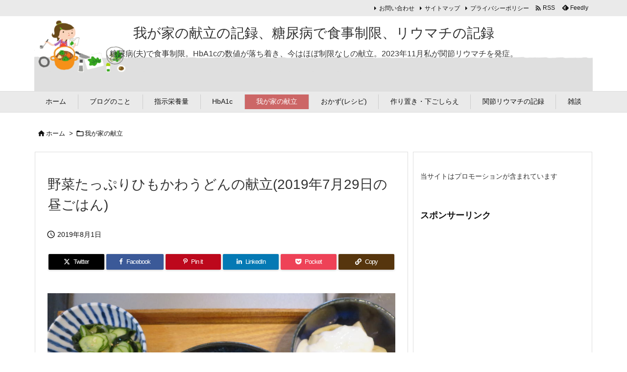

--- FILE ---
content_type: text/html; charset=UTF-8
request_url: https://coop-benri.info/kondate-190729-hirugohan
body_size: 30861
content:
<!DOCTYPE html>
<html lang="ja" itemscope itemtype="https://schema.org/WebPage">
<head prefix="og: http://ogp.me/ns# article: http://ogp.me/ns/article# fb: http://ogp.me/ns/fb#">
<meta charset="UTF-8" />
<meta http-equiv="X-UA-Compatible" content="IE=edge" />
<meta http-equiv="Content-Security-Policy" content="upgrade-insecure-requests" />
<meta name="viewport" content="width=device-width, initial-scale=1, user-scalable=yes" />
<title>野菜たっぷりひもかわうどんの献立(2019年7月29日の昼ごはん) | 我が家の献立の記録、糖尿病で食事制限、リウマチの記録</title>
<meta name='robots' content='max-image-preview:large' />
<link rel='dns-prefetch' href='//ajax.googleapis.com' />
<link rel="alternate" title="oEmbed (JSON)" type="application/json+oembed" href="https://coop-benri.info/wp-json/oembed/1.0/embed?url=https%3A%2F%2Fcoop-benri.info%2Fkondate-190729-hirugohan" />
<link rel="alternate" title="oEmbed (XML)" type="text/xml+oembed" href="https://coop-benri.info/wp-json/oembed/1.0/embed?url=https%3A%2F%2Fcoop-benri.info%2Fkondate-190729-hirugohan&#038;format=xml" />
<link rel='preconnect' href='//fonts.googleapis.com' crossorigin />
<link rel="preload" as="style" type="text/css" href="https://coop-benri.info/wp-content/themes/luxeritas/style.async.min.css?v=1750184864" />
<link rel="preload" as="font" type="font/woff2" href="https://coop-benri.info/wp-content/themes/luxeritas/fonts/icomoon/fonts/icomoon.woff2" crossorigin />
<link rel="canonical" href="https://coop-benri.info/kondate-190729-hirugohan" />
<link rel='shortlink' href='https://coop-benri.info/?p=8212' />
<link rel="pingback" href="https://coop-benri.info/xmlrpc.php" />
<link rel="author" href="https://coop-benri.info/author" />
<link rel="alternate" type="application/rss+xml" title="我が家の献立の記録、糖尿病で食事制限、リウマチの記録 RSS Feed" href="https://coop-benri.info/feed" />
<link rel="alternate" type="application/atom+xml" title="我が家の献立の記録、糖尿病で食事制限、リウマチの記録 Atom Feed" href="https://coop-benri.info/feed/atom" />
<meta name="description" content="野菜たっぷりひもかわうどんの献立です。 野菜たっぷりひもかわうどん 酢の物 ナスの甘酢醤油漬けとトマトの和え物 バナナヨーグルト (2019年7月29日の昼ごはん) ※献立の日付と、記事をアップしてい..." />
<meta name="theme-color" content="#4285f4">
<meta name="format-detection" content="telephone=no">
<meta name="referrer" content="no-referrer-when-downgrade" />
<meta property="og:type" content="article" />
<meta property="og:url" content="https://coop-benri.info/kondate-190729-hirugohan" />
<meta property="og:title" content="野菜たっぷりひもかわうどんの献立(2019年7月29日の昼ごはん) | 我が家の献立の記録、糖尿病で食事制限、リウマチの記録" />
<meta property="og:description" content="野菜たっぷりひもかわうどんの献立です。 野菜たっぷりひもかわうどん 酢の物 ナスの甘酢醤油漬けとトマトの和え物 バナナヨーグルト (2019年7月29日の昼ごはん) ※献立の日付と..." />
<meta property="og:image" content="https://coop-benri.info/wp-content/uploads/kondate-190729-04.jpg" />
<meta property="og:image:width" content="1000" />
<meta property="og:image:height" content="750" />
<meta property="og:image:alt" content="野菜たっぷりひもかわうどんの献立" />
<meta property="og:site_name" content="我が家の献立の記録、糖尿病で食事制限、リウマチの記録" />
<meta property="og:locale" content="ja_JP" />
<meta property="article:section" content="我が家の献立" />
<meta property="article:published_time" content="2019-08-01T12:57:50Z" />
<meta property="article:modified_time" content="2019-08-01T12:57:50Z" />
<meta name="twitter:card" content="summary" />
<meta name="twitter:domain" content="coop-benri.info" />
<meta name="twitter:creator" content="@wagaya_kondate" />
<meta name="twitter:site" content="@wagaya_kondate" />
<style id='wp-img-auto-sizes-contain-inline-css'>
img:is([sizes=auto i],[sizes^="auto," i]){contain-intrinsic-size:3000px 1500px}
/*# sourceURL=wp-img-auto-sizes-contain-inline-css */</style>
<style id='wp-emoji-styles-inline-css'>
img.wp-smiley, img.emoji {
display: inline !important;
border: none !important;
box-shadow: none !important;
height: 1em !important;
width: 1em !important;
margin: 0 0.07em !important;
vertical-align: -0.1em !important;
background: none !important;
padding: 0 !important;
}
/*# sourceURL=wp-emoji-styles-inline-css */</style>
<style id='global-styles-inline-css' type='text/css'>
:root{--wp--preset--aspect-ratio--square: 1;--wp--preset--aspect-ratio--4-3: 4/3;--wp--preset--aspect-ratio--3-4: 3/4;--wp--preset--aspect-ratio--3-2: 3/2;--wp--preset--aspect-ratio--2-3: 2/3;--wp--preset--aspect-ratio--16-9: 16/9;--wp--preset--aspect-ratio--9-16: 9/16;--wp--preset--color--black: #000000;--wp--preset--color--cyan-bluish-gray: #abb8c3;--wp--preset--color--white: #ffffff;--wp--preset--color--pale-pink: #f78da7;--wp--preset--color--vivid-red: #cf2e2e;--wp--preset--color--luminous-vivid-orange: #ff6900;--wp--preset--color--luminous-vivid-amber: #fcb900;--wp--preset--color--light-green-cyan: #7bdcb5;--wp--preset--color--vivid-green-cyan: #00d084;--wp--preset--color--pale-cyan-blue: #8ed1fc;--wp--preset--color--vivid-cyan-blue: #0693e3;--wp--preset--color--vivid-purple: #9b51e0;--wp--preset--gradient--vivid-cyan-blue-to-vivid-purple: linear-gradient(135deg,rgb(6,147,227) 0%,rgb(155,81,224) 100%);--wp--preset--gradient--light-green-cyan-to-vivid-green-cyan: linear-gradient(135deg,rgb(122,220,180) 0%,rgb(0,208,130) 100%);--wp--preset--gradient--luminous-vivid-amber-to-luminous-vivid-orange: linear-gradient(135deg,rgb(252,185,0) 0%,rgb(255,105,0) 100%);--wp--preset--gradient--luminous-vivid-orange-to-vivid-red: linear-gradient(135deg,rgb(255,105,0) 0%,rgb(207,46,46) 100%);--wp--preset--gradient--very-light-gray-to-cyan-bluish-gray: linear-gradient(135deg,rgb(238,238,238) 0%,rgb(169,184,195) 100%);--wp--preset--gradient--cool-to-warm-spectrum: linear-gradient(135deg,rgb(74,234,220) 0%,rgb(151,120,209) 20%,rgb(207,42,186) 40%,rgb(238,44,130) 60%,rgb(251,105,98) 80%,rgb(254,248,76) 100%);--wp--preset--gradient--blush-light-purple: linear-gradient(135deg,rgb(255,206,236) 0%,rgb(152,150,240) 100%);--wp--preset--gradient--blush-bordeaux: linear-gradient(135deg,rgb(254,205,165) 0%,rgb(254,45,45) 50%,rgb(107,0,62) 100%);--wp--preset--gradient--luminous-dusk: linear-gradient(135deg,rgb(255,203,112) 0%,rgb(199,81,192) 50%,rgb(65,88,208) 100%);--wp--preset--gradient--pale-ocean: linear-gradient(135deg,rgb(255,245,203) 0%,rgb(182,227,212) 50%,rgb(51,167,181) 100%);--wp--preset--gradient--electric-grass: linear-gradient(135deg,rgb(202,248,128) 0%,rgb(113,206,126) 100%);--wp--preset--gradient--midnight: linear-gradient(135deg,rgb(2,3,129) 0%,rgb(40,116,252) 100%);--wp--preset--font-size--small: 13px;--wp--preset--font-size--medium: 20px;--wp--preset--font-size--large: 36px;--wp--preset--font-size--x-large: 42px;--wp--preset--spacing--20: 0.44rem;--wp--preset--spacing--30: 0.67rem;--wp--preset--spacing--40: 1rem;--wp--preset--spacing--50: 1.5rem;--wp--preset--spacing--60: 2.25rem;--wp--preset--spacing--70: 3.38rem;--wp--preset--spacing--80: 5.06rem;--wp--preset--shadow--natural: 6px 6px 9px rgba(0, 0, 0, 0.2);--wp--preset--shadow--deep: 12px 12px 50px rgba(0, 0, 0, 0.4);--wp--preset--shadow--sharp: 6px 6px 0px rgba(0, 0, 0, 0.2);--wp--preset--shadow--outlined: 6px 6px 0px -3px rgb(255, 255, 255), 6px 6px rgb(0, 0, 0);--wp--preset--shadow--crisp: 6px 6px 0px rgb(0, 0, 0);}:where(.is-layout-flex){gap: 0.5em;}:where(.is-layout-grid){gap: 0.5em;}body .is-layout-flex{display: flex;}.is-layout-flex{flex-wrap: wrap;align-items: center;}.is-layout-flex > :is(*, div){margin: 0;}body .is-layout-grid{display: grid;}.is-layout-grid > :is(*, div){margin: 0;}:where(.wp-block-columns.is-layout-flex){gap: 2em;}:where(.wp-block-columns.is-layout-grid){gap: 2em;}:where(.wp-block-post-template.is-layout-flex){gap: 1.25em;}:where(.wp-block-post-template.is-layout-grid){gap: 1.25em;}.has-black-color{color: var(--wp--preset--color--black) !important;}.has-cyan-bluish-gray-color{color: var(--wp--preset--color--cyan-bluish-gray) !important;}.has-white-color{color: var(--wp--preset--color--white) !important;}.has-pale-pink-color{color: var(--wp--preset--color--pale-pink) !important;}.has-vivid-red-color{color: var(--wp--preset--color--vivid-red) !important;}.has-luminous-vivid-orange-color{color: var(--wp--preset--color--luminous-vivid-orange) !important;}.has-luminous-vivid-amber-color{color: var(--wp--preset--color--luminous-vivid-amber) !important;}.has-light-green-cyan-color{color: var(--wp--preset--color--light-green-cyan) !important;}.has-vivid-green-cyan-color{color: var(--wp--preset--color--vivid-green-cyan) !important;}.has-pale-cyan-blue-color{color: var(--wp--preset--color--pale-cyan-blue) !important;}.has-vivid-cyan-blue-color{color: var(--wp--preset--color--vivid-cyan-blue) !important;}.has-vivid-purple-color{color: var(--wp--preset--color--vivid-purple) !important;}.has-black-background-color{background-color: var(--wp--preset--color--black) !important;}.has-cyan-bluish-gray-background-color{background-color: var(--wp--preset--color--cyan-bluish-gray) !important;}.has-white-background-color{background-color: var(--wp--preset--color--white) !important;}.has-pale-pink-background-color{background-color: var(--wp--preset--color--pale-pink) !important;}.has-vivid-red-background-color{background-color: var(--wp--preset--color--vivid-red) !important;}.has-luminous-vivid-orange-background-color{background-color: var(--wp--preset--color--luminous-vivid-orange) !important;}.has-luminous-vivid-amber-background-color{background-color: var(--wp--preset--color--luminous-vivid-amber) !important;}.has-light-green-cyan-background-color{background-color: var(--wp--preset--color--light-green-cyan) !important;}.has-vivid-green-cyan-background-color{background-color: var(--wp--preset--color--vivid-green-cyan) !important;}.has-pale-cyan-blue-background-color{background-color: var(--wp--preset--color--pale-cyan-blue) !important;}.has-vivid-cyan-blue-background-color{background-color: var(--wp--preset--color--vivid-cyan-blue) !important;}.has-vivid-purple-background-color{background-color: var(--wp--preset--color--vivid-purple) !important;}.has-black-border-color{border-color: var(--wp--preset--color--black) !important;}.has-cyan-bluish-gray-border-color{border-color: var(--wp--preset--color--cyan-bluish-gray) !important;}.has-white-border-color{border-color: var(--wp--preset--color--white) !important;}.has-pale-pink-border-color{border-color: var(--wp--preset--color--pale-pink) !important;}.has-vivid-red-border-color{border-color: var(--wp--preset--color--vivid-red) !important;}.has-luminous-vivid-orange-border-color{border-color: var(--wp--preset--color--luminous-vivid-orange) !important;}.has-luminous-vivid-amber-border-color{border-color: var(--wp--preset--color--luminous-vivid-amber) !important;}.has-light-green-cyan-border-color{border-color: var(--wp--preset--color--light-green-cyan) !important;}.has-vivid-green-cyan-border-color{border-color: var(--wp--preset--color--vivid-green-cyan) !important;}.has-pale-cyan-blue-border-color{border-color: var(--wp--preset--color--pale-cyan-blue) !important;}.has-vivid-cyan-blue-border-color{border-color: var(--wp--preset--color--vivid-cyan-blue) !important;}.has-vivid-purple-border-color{border-color: var(--wp--preset--color--vivid-purple) !important;}.has-vivid-cyan-blue-to-vivid-purple-gradient-background{background: var(--wp--preset--gradient--vivid-cyan-blue-to-vivid-purple) !important;}.has-light-green-cyan-to-vivid-green-cyan-gradient-background{background: var(--wp--preset--gradient--light-green-cyan-to-vivid-green-cyan) !important;}.has-luminous-vivid-amber-to-luminous-vivid-orange-gradient-background{background: var(--wp--preset--gradient--luminous-vivid-amber-to-luminous-vivid-orange) !important;}.has-luminous-vivid-orange-to-vivid-red-gradient-background{background: var(--wp--preset--gradient--luminous-vivid-orange-to-vivid-red) !important;}.has-very-light-gray-to-cyan-bluish-gray-gradient-background{background: var(--wp--preset--gradient--very-light-gray-to-cyan-bluish-gray) !important;}.has-cool-to-warm-spectrum-gradient-background{background: var(--wp--preset--gradient--cool-to-warm-spectrum) !important;}.has-blush-light-purple-gradient-background{background: var(--wp--preset--gradient--blush-light-purple) !important;}.has-blush-bordeaux-gradient-background{background: var(--wp--preset--gradient--blush-bordeaux) !important;}.has-luminous-dusk-gradient-background{background: var(--wp--preset--gradient--luminous-dusk) !important;}.has-pale-ocean-gradient-background{background: var(--wp--preset--gradient--pale-ocean) !important;}.has-electric-grass-gradient-background{background: var(--wp--preset--gradient--electric-grass) !important;}.has-midnight-gradient-background{background: var(--wp--preset--gradient--midnight) !important;}.has-small-font-size{font-size: var(--wp--preset--font-size--small) !important;}.has-medium-font-size{font-size: var(--wp--preset--font-size--medium) !important;}.has-large-font-size{font-size: var(--wp--preset--font-size--large) !important;}.has-x-large-font-size{font-size: var(--wp--preset--font-size--x-large) !important;}
/*# sourceURL=global-styles-inline-css */
</style>

<style id='classic-theme-styles-inline-css'>
/*! This file is auto-generated */
.wp-block-button__link{color:#fff;background-color:#32373c;border-radius:9999px;box-shadow:none;text-decoration:none;padding:calc(.667em + 2px) calc(1.333em + 2px);font-size:1.125em}.wp-block-file__button{background:#32373c;color:#fff;text-decoration:none}
/*# sourceURL=/wp-includes/css/classic-themes.min.css */</style>
<link rel="stylesheet" id="contact-form-7-css" href="//coop-benri.info/wp-content/plugins/contact-form-7/includes/css/styles.css" media="all" />
<style id='luxech-inline-css'>
/*! Luxeritas WordPress Theme 3.25.0 - (C) 2015 Thought is free. */*,*:before,*:after{box-sizing:border-box}@-ms-viewport{width:device-width}a:not([href]):not([tabindex]),a:not([href]):not([tabindex]):hover,a:not([href]):not([tabindex]):focus{color:inherit;text-decoration:none}a:not([href]):not([tabindex]):focus{outline:0}h1{font-size:2em;margin:.67em 0}small{font-size:80%}img{border-style:none;vertical-align:middle}hr{box-sizing:content-box;height:0;overflow:visible;margin-top:1rem;margin-bottom:1rem;border:0}pre{margin-top:0;margin-bottom:1rem;overflow:auto;-ms-overflow-style:scrollbar}code,pre{font-family:monospace,monospace;font-size:1em}ul ul,ol ul,ul ol,ol ol{margin-bottom:0}p{margin-top:0;margin-bottom:1rem}button{border-radius:0}input,button,select,optgroup,textarea{margin:0;font-family:inherit;font-size:inherit;line-height:inherit}button,input{overflow:visible}button,select{text-transform:none}button,[type=button],[type=reset],[type=submit]{-webkit-appearance:button}button:not(:disabled),[type=button]:not(:disabled),[type=reset]:not(:disabled),[type=submit]:not(:disabled){cursor:pointer}::-moz-focus-inner{padding:0;border-style:none}::-webkit-inner-spin-button{height:auto}::-webkit-search-decoration{-webkit-appearance:none}label{display:inline-block;margin-bottom:.5rem}h1,h2,h3,h4,h5,h6{margin-top:0;margin-bottom:.5rem;font-family:inherit;font-weight:500;line-height:1.2;color:inherit}.container{width:100%;margin-right:auto;margin-left:auto}@media (min-width:768px){.container{max-width:720px}}@media (min-width:992px){.container{max-width:960px}}@media (min-width:1200px){.container{max-width:1140px}}.row{display:flex;flex-wrap:wrap}div[class^=col-]{flex:0 0 auto;position:relative;width:100%;min-height:1px;padding-right:15px;padding-left:15px}.col-12{max-width:100%}.col-6{max-width:50%}.col-4{max-width:33.333333%}.clearfix:after{display:block;clear:both;content:""}.pagination{display:flex;padding-left:0;list-style:none;border-radius:.25rem}table{border-collapse:collapse}caption{padding-top:.75rem;padding-bottom:.75rem;color:#6c757d;text-align:left;caption-side:bottom}th{text-align:left}body .material-icons,body .material-icons-outlined{font-size:inherit;font-feature-settings:'liga';-moz-osx-font-smoothing:grayscale;text-rendering:optimizeLegibility;transform:scale(1.3,1.3);transform-origin:top;margin-top:-.16em}.material-icons.flip-h{transform:scale(-1.3,1.3)}.material-icons.rotate{transform:rotate(180deg) translate(0,-1.3em) scale(1.3,1.3)}.material-icons.pull-left{float:left;margin-right:.3em}.material-icons.pull-right{float:right;margin-left:.3em}@font-face{font-family:'icomoon';src:url('/wp-content/themes/luxeritas/fonts/icomoon/fonts/icomoon.eot');src:url('/wp-content/themes/luxeritas/fonts/icomoon/fonts/icomoon.eot') format('embedded-opentype'),url('/wp-content/themes/luxeritas/fonts/icomoon/fonts/icomoon.woff2') format('woff2'),url('/wp-content/themes/luxeritas/fonts/icomoon/fonts/icomoon.woff') format('woff'),url('/wp-content/themes/luxeritas/fonts/icomoon/fonts/icomoon.ttf') format('truetype'),url('/wp-content/themes/luxeritas/fonts/icomoon/fonts/icomoon.svg') format('svg');font-weight:400;font-style:normal;font-display:swap}[class^=ico-],[class*=" ico-"]{font-family:'icomoon';display:inline-block;font-style:normal;font-weight:400;font-variant:normal;text-transform:none;text-rendering:auto;line-height:1;-webkit-font-smoothing:antialiased;-moz-osx-font-smoothing:grayscale}.ico-speech-bubble:before{content:"\e903"}.ico-external-link-alt:before{content:"\f35d"}.ico-external-link-square-alt:before{content:"\f360"}.ico-line:before{content:"\e700"}.ico-feedly:before{content:"\e600"}.ico-plus-square:before{content:"\f0fe"}.ico-minus-square:before{content:"\f146"}.ico-caret-square-down:before{content:"\f150"}.ico-search:before{content:"\f002"}.ico-link:before{content:"\f0c1"}.ico-caret-right:before{content:"\f0da"}.ico-spinner:before{content:"\f110"}.ico-comment:before{content:"\e900"}.ico-comments:before{content:"\e901"}.ico-chevron-up:before{content:"\f077"}.ico-chevron-down:before{content:"\f078"}.ico-twitter:before{content:"\f099"}.ico-x-twitter:before{content:"\e902"}.ico-facebook:before{content:"\f09a"}.ico-linkedin:before{content:"\f0e1"}.ico-angle-double-right:before{content:"\f101"}.ico-chevron-circle-left:before{content:"\f137"}.ico-chevron-circle-right:before{content:"\f138"}.ico-youtube-play:before{content:"\f16a"}.ico-instagram:before{content:"\f16d"}.ico-pinterest-p:before{content:"\f231"}.ico-get-pocket:before{content:"\f265"}.ico-spin{animation:ico-spin 2s infinite linear}@keyframes ico-spin{0%{transform:rotate(0)}100%{transform:rotate(360deg)}}*{margin:0;padding:0}a:hover,.term img,a:hover,.term img:hover{transition:opacity .3s,transform .5s}a:hover img{opacity:.8}hr{border-top:1px dotted #999}img,video,object,canvas{max-width:100%;height:auto;box-sizing:content-box}.no-js img.lazy{display:none!important}pre,ul,ol{margin:1.6em 0}ul ul,ol ol,ul ol,ol ul{margin:0 .6em 0}pre{margin-bottom:30px}blockquote,.wp-block-quote{display:block;position:relative;overflow:hidden;overflow-wrap:anywhere;margin:1.6em 5px;padding:25px;font-size:1.4rem;background:#fdfdfd;border:0;border-radius:6px;box-shadow:0 5px 5px 0 rgba(18,63,82,.035),0 0 0 1px rgba(176,181,193,.2)}blockquote:after{content:"\275b\275b";display:block;position:absolute;font-family:Arial,sans-serif;font-size:200px;line-height:1em;left:-25px;top:-15px;opacity:.04}blockquote cite,.wp-block-quote cite{display:block;text-align:right;font-family:serif;font-size:.9em;font-style:oblique}.wp-block-quote:not(.is-large):not(.is-style-large){border:0}blockquote ol:first-child,blockquote p:first-child,blockquote ul:first-child{margin-top:5px}blockquote ol:last-child,blockquote p:last-child,blockquote ul:last-child{margin-bottom:5px}[type=submit],[type=text],[type=email],.reply a{display:inline;line-height:1;vertical-align:middle;padding:12px 12px 11px;max-width:100%}.reply a,[type=submit],.widget_categories select,.widget_archive select{color:#333;font-weight:400;background:#fff;border:1px solid #ddd}option,textarea,[type=text],[type=email],[type=search]{color:inherit;background:#fff;border:1px solid #ddd}[type=search]{-webkit-appearance:none;outline-offset:-2px;line-height:1;border-radius:0}textarea{overflow:auto;resize:vertical;padding:8px;max-width:100%}button{appearance:none;outline:0;border:0}.cboth{clear:both}.bold{font-weight:700}.wp-caption{margin-bottom:1.6em;max-width:100%}.wp-caption img[class*=wp-image-]{display:block;margin:0}.post .wp-caption-text,.post .wp-caption-dd{font-size:1.2rem;line-height:1.5;margin:0;padding:.5em 0}.sticky .posted-on{display:none}.bypostauthor>article .fn:after{content:"";position:relative}.screen-reader-text{clip:rect(1px,1px,1px,1px);height:1px;overflow:hidden;position:absolute !important;width:1px}strong{font-weight:700}em{font-style:italic}.alignleft{display:inline;float:left}.alignright{display:inline;float:right}.aligncenter{display:block;margin-right:auto;margin-left:auto}.post .alignfull{margin-left:-68px;margin-right:-68px}figure.alignwide>img,figure.alignfull>img{min-width:100%}blockquote.alignleft,.wp-caption.alignleft,.post img.alignleft{margin:.4em 1.6em 1.6em 0}blockquote.alignright,.wp-caption.alignright,.post img.alignright{margin:.4em 0 1.6em 1.6em}blockquote.aligncenter,.wp-caption.aligncenter,.post img.aligncenter{clear:both;margin-top:.4em;margin-bottom:1.6em}.wp-caption.alignleft,.wp-caption.alignright,.wp-caption.aligncenter{margin-bottom:1.2em}img[class*=wp-image-],img[class*=attachment-]{max-width:100%;height:auto}.gallery-item{display:inline-block;text-align:left;vertical-align:top;margin:0 0 1.5em;padding:0 1em 0 0;width:50%}.gallery-columns-1 .gallery-item{width:100%}.gallery-columns-2 .gallery-item{max-width:50%}@media screen and (min-width:30em){.gallery-item{max-width:25%}.gallery-columns-1 .gallery-item{max-width:100%}.gallery-columns-2 .gallery-item{max-width:50%}.gallery-columns-3 .gallery-item{max-width:33.33%}.gallery-columns-4 .gallery-item{max-width:25%}}.gallery-caption{display:block;font-size:1.2rem;line-height:1.5;padding:.5em 0}.wp-block-image{margin:1.6em 0}figure.wp-block-image{display:inline-block}.post ul.blocks-gallery-grid{padding:0}#head-in{padding-top:28px;background:#fff}.band{position:absolute;top:0;left:0;right:0}div[id*=head-band]{margin:auto;height:34px;line-height:34px;overflow:hidden;background:#fff;border-bottom:1px solid #ddd}.band-menu{position:relative;margin:auto}.band-menu ul{font-size:1px;margin:0 -5px 0 0;position:absolute;right:10px;list-style:none}.band-menu li{display:inline-block;vertical-align:middle;font-size:1.2rem;margin:0 3px;line-height:1}.band-menu li a{color:#111;text-decoration:none}.band-menu li a:hover{color:#09f}.band-menu .menu-item a:before{display:inline;margin:5px;line-height:1;font-family:"icomoon";content:"\f0da"}div[id*=head-band] .snsf{display:block;min-width:28px;height:20px;margin:-2px -6px 0 0;text-align:center}div[id*=head-band] .snsf a{display:block;height:100%;width:100%;text-decoration:none;letter-spacing:0;font-family:Verdana,Arial,Helvetica,Roboto;padding:4px;border-radius:2px}#sitename{display:inline-block;max-width:100%;margin:0 0 12px;font-size:2.8rem;line-height:1.4}#sitename a{color:inherit;text-decoration:none}.desc{line-height:1.4}.info{padding:20px 10px;overflow:hidden}.logo,.logo-up{position:relative;margin:15px auto -10px auto;text-align:center}.logo-up{margin:15px auto 0 auto}#header .head-cover{position:relative;margin:auto}#header #gnavi,#foot-in,.foot-nav{margin:auto}#nav{margin:0;padding:0;border-top:1px solid #ddd;border-bottom:1px solid #ddd;position:relative;z-index:20}#nav,#gnavi ul.gu,#gnavi li.gl>a,.mobile-nav{color:#111;background:#fff}#gnavi .mobile-nav{display:none}#gnavi .nav-menu{display:block}#gnavi ul.gu{margin:0}#gnavi li.gl{float:left;position:relative;list-style-type:none;text-indent:0;white-space:nowrap}#gnavi li.gl>a{display:block;text-decoration:none;text-align:center;height:100%}#gnavi li ul.gu{display:none}@media (min-width:992px){#gnavi ul.gu{display:flex;flex-wrap:wrap}#gnavi li.gl{flex:0 0 auto;min-width:1px;background:#09f}#gnavi .gc>ul>li.gl{background:0 0}#gnavi li.gl>a>.gim{display:block;height:100%}#gnavi .gc>ul>li>a>.gim{transition:.4s;border-bottom:0;padding:16px 18px}#gnavi li.gl>ul{display:none;margin:0;border:1px solid #ddd;border-bottom:0;background:0 0;position:absolute;top:100%;z-index:1}#gnavi li li.gl{width:100%;min-width:160px}#gnavi li li.gl a>.gim{border-bottom:1px solid #ddd;font-size:1.3rem;padding:10px 15px;width:100%;text-align:left}#gnavi li li.gl>ul{padding:0;border-top:1px solid #ddd;overflow:hidden;top:-1px;left:100%}#gnavi li.gl:hover>a,#gnavi li.gl:hover>a>.gim,div.mobile-nav:hover,ul.mobile-nav li:hover{color:#fff;background:#09f}#gnavi li[class*=current]>a{background:none repeat scroll 0 0 #000;color:#fff}#gnavi ul ul>li[class*=children]>a>.gim:after{font-family:"icomoon";content:"\f0da";position:absolute;right:6px;top:0;bottom:0;margin:auto;height:1.3rem}}@media (max-width:991px){.mobile-nav p{letter-spacing:0;font-size:1.1rem;line-height:1;margin:6px 0 0}.mobile-nav li{white-space:nowrap;text-align:center;padding:8px 10px;border:0;list-style:none;cursor:pointer}.mobile-nav li:hover{opacity:.6}.mobile-nav li i,.mobile-nav li svg{font-size:1.8rem;font-style:normal}#gnavi ul.gu{display:none;border:0;border-bottom:solid 1px #ddd}#gnavi li.gl{display:block;float:none;width:100%;padding-left:0;text-align:left;line-height:2.3;border-top:1px solid #ddd;list-style:disc inside}#gnavi li.gl:hover>a>.gim{background:0 0}}#primary{border:1px solid transparent}#section,.grid{margin:0 10px 20px 0}.grid{padding:45px 68px;background:#fff;border:1px solid #ddd}#breadcrumb{margin:20px 0 15px;padding:8px;line-height:2}#breadcrumb,#breadcrumb a{color:#111;text-decoration:none;word-break:normal}#breadcrumb a:hover{text-decoration:underline}#breadcrumb h1,#breadcrumb li{display:inline;list-style-type:none;font-size:1.3rem}#breadcrumb i,#breadcrumb svg{margin-right:3px}#breadcrumb i.arrow{margin:0 8px}.term{margin-right:10px}.term img{float:left;max-width:40%;height:auto;margin-bottom:15px;background:inherit;border:1px solid #ddd;border-radius:4px;box-shadow:0 0 2px 1px rgba(255,255,255,1) inset}.term img:hover{border-color:#06c}#related .term img{padding:1px;width:100px;height:100px}.read-more-link,.read-more-link i,.read-more-link svg{text-decoration:underline}#list a{word-break:normal}#list .toc{margin:0 0 25px}#list .excerpt{margin:0 0 12px;line-height:1.8}.exsp{display:inline}#list .read-more{clear:both;line-height:1;margin:35px 0 30px;text-align:right}#list .read-more{margin:0}@media (max-width:575px){.read-more-link{color:inherit;background:#fafafa;border:1px solid #aaa}.read-more-link:hover{color:#dc143c;background:#f0f0f0;text-decoration:none}}.meta,.post .meta{margin:0;font-size:1.4rem;color:#111;margin-bottom:35px;vertical-align:middle;padding:16px 0}.meta a{display:inline-block;color:#111;text-decoration:underline}.meta i{margin-right:6px}.meta span{margin:0 12px 0 0}.meta span.break{margin:0 8px 0 4px}.meta span.first-item{margin:0;white-space:nowrap}.meta-box{margin:30px 10px}.toc .meta-u,.post .meta-u{background:0 0;border:0;margin:0 0 10px;padding:0}.post .meta-u{overflow:hidden;text-align:right}#paging{margin:auto;text-align:center}#paging ul{padding:0}#paging i{font-weight:700}#paging .not-allow i{font-weight:400;opacity:.3}.pagination{display:flex;justify-content:center;margin:0}.pagination li{flex:1 1 42px;max-width:42px;min-width:27px;float:left}.pagination>li>a,.pagination>li>span{display:inline-block;text-decoration:none;width:100%;padding:6px 0;color:inherit;background:#fff;border:1px solid #ddd;border-right:0}.pagination>li:last-child>a,.pagination>li:last-child>span,.pagination>.not-allow:first-child>span:hover{border-right:1px solid #ddd}.pagination>.active>span,.pagination .current,.pagination>li>a:hover{color:#fff;background:#dc143c}.pagination>.active>span:hover,.pagination>.not-allow>span:hover{cursor:text}.post #paging{margin:20px 0 40px}.post{font-size:1.6rem;line-height:1.9}.post p{margin:1.3em 0}.post a{text-decoration:underline}.post h2,.post h3,.post h4,.post h5,.post h6{line-height:1.4;margin-top:35px;margin-bottom:30px}.post h1:first-child{margin-top:0}.post h2{border-left:8px solid #999;font-size:2.4rem;margin-top:50px;padding:8px 20px}.post h3{font-size:2.2rem;padding:2px 15px;margin-top:50px;margin-left:5px;border-left:2px #999 solid}.post h4{font-size:1.8rem;padding:0 12px;border:0;border-left:solid 12px #999}.post h2:first-child,.post h3:first-child{margin-top:30px}.post table{margin-bottom:30px}.post td,.post th{padding:8px 10px;border:1px solid #ddd}.post th{text-align:center;background:#f5f5f5}.post ul,.post ol{padding:0 0 0 30px}.post .vcard{text-align:right}.post .vcard i,.post .vcard svg{margin-right:8px}.entry-title,#front-page-title{font-size:2.8rem;line-height:1.5;background:0 0;border:none;margin:0 0 10px;padding:0}.entry-title a{color:inherit;text-decoration:none}.entry-title a:hover{color:#dc143c}#sns-tops{margin:-25px 0 45px}#sns-bottoms{margin:16px 0 0}#bottom-area #sns-bottoms{margin-bottom:0}.sns-msg h2{display:inline-block;margin:0 0 0 5px;padding:0 8px;line-height:1;font-size:1.6rem;background:0 0;border:none;border-bottom:5px solid #ccc}#pnavi{clear:both;padding:0;border:1px solid #ddd;background:#fff;height:auto;overflow:hidden}#pnavi .next,#pnavi .prev{position:relative}#pnavi .next{text-align:right;border-bottom:1px solid #ddd}#pnavi i,#pnavi svg{font-size:2.2rem}#pnavi .next-arrow,#pnavi .prev-arrow{font-size:1.6rem;position:absolute;top:10px}#pnavi .next-arrow *,#pnavi .prev-arrow *{vertical-align:middle}#pnavi .next-arrow{left:20px}#pnavi .prev-arrow{right:20px}#pnavi .ntitle,#pnavi .ptitle{margin-top:32px}#pnavi img{height:100px;width:100px;border:1px solid #ddd;border-radius:8px}#pnavi a{display:block;padding:15px 30px;overflow:hidden;text-decoration:none;color:#666;min-height:132px}#pnavi a:hover{color:#dc143c}#pnavi a>img,#pnavi a:hover>img{transition:opacity .4s,transform .4s}#pnavi a:hover>img{border-color:#337ab7}#pnavi .block-span{display:block;margin-top:35px}#pnavi .next img,#pnavi .no-img-next i,#pnavi .no-img-next svg{float:right;margin:0 0 0 10px}#pnavi .prev img,#pnavi .no-img-prev i,#pnavi .no-img-prev svg{float:left;margin:0 10px 0 0}#pnavi i.navi-home,#pnavi svg.navi-home,#pnavi .no-img-next i,#pnavi .no-img-next svg,#pnavi .no-img-prev i,#pnavi .no-img-prev svg{font-size:7.6rem;padding:5px 0}@media (min-width:1200px),(min-width:540px) and (max-width:991px){#pnavi .next,#pnavi .prev,#pnavi .next a,#pnavi .prev a{padding-bottom:32767px;margin-bottom:-32752px}#pnavi .next,#pnavi .prev{margin-bottom:-32767px;width:50%}#pnavi .next{float:right;border-left:1px solid #ddd}}.related,.discussion,.tb{font-size:2.4rem;line-height:2;margin:0 0 15px}.related i,.related svg,.discussion i,.discussion svg,.tb i,.tb svg{margin-right:10px}#related{padding:0}#related .term img{float:left;margin:8px 10px 8px 0}#related h3{font-size:1.6rem;font-weight:700;padding:0;margin:10px 0 10px 10px;border:none}#related h3 a{color:inherit;text-decoration:none;line-height:1.6}#related h3 a:hover{color:#09f}#related .toc{padding:10px 0;border-top:1px dotted #ccc}#related .toc:first-child{border-top:none}#related .excerpt p{display:inline;opacity:.7;font-size:1.3rem}#comments h3{font-size:1.6rem;border:none;padding:10px 0;margin-bottom:10px}#comments h3 i,#comments h3 svg{font-size:2.2rem;margin-right:10px}.comments-list,.comments-list li{border-bottom:1px solid #ddd}.comments-list li{margin-bottom:20px}.comments-list .comment-body{padding-bottom:20px}.comments-list li:last-child{margin-bottom:0;padding-bottom:0;border:none}#comments p{font-size:1.4rem;margin:20px 0}#comments label{display:block}.comment-author.vcard .avatar{display:block;float:left;margin:0 10px 20px 0}.comment-meta{margin-bottom:40px}.comment-meta:after{content:" ";clear:both}.fn{line-height:1.6;font-size:1.5rem}.says{margin-left:10px}.commentmetadata{font-size:1.4rem;height:15px;padding:10px 10px 10px 0}.reply a{display:block;text-decoration:none;text-align:center;width:65px;margin:0 0 0 auto}.comments-list{padding-left:0;list-style-type:none}.comments-list li.depth-1>ul.children{padding-left:30px}.comments-list li{list-style-type:none}#comments .no-comments{margin:0 0 20px;padding:10px 20px 30px;border-bottom:1px solid #ddd}#c-paging{text-align:center;padding:0 0 20px;border-bottom:1px solid #ccc}#commentform p{margin:0 0 20px}#respond{font-size:1.6rem}#commentform .tags{padding:10px;font-size:1.3rem}#commentform-author{display:flex;flex-wrap:wrap}.comment-form-author{flex:0 1 35%;padding-right:10px}.comment-form-email{flex:1 0 64%}#commentform,#comments textarea,[type^=text],[class^=comment-form-]{margin:0;width:100%}#comments .comment-form-cookies-consent{display:table}#comments .comment-form-cookies-consent *{display:table-cell;margin:0 5px 0 0;width:auto;vertical-align:middle}#comments .form-submit{margin:0}#comments .comments-list .form-submit{margin-bottom:40px}#comments [type=submit]{color:#fff;background:#666;padding:18px 18px 17px;cursor:pointer}#comments [type=submit]:hover{background:#dc143c}#trackback input{width:100%;margin:0 0 10px}#list-title{margin:0 0 40px;font-size:2.8rem;font-weight:400}#section .grid #list-title{margin:0}div[id*=side-],#col3{padding:20px 0;border:1px solid #ddd;background:#fff}#side .widget,#col3 .widget{overflow-wrap:anywhere;margin:0 6px;padding:20px 7px;border:1px solid transparent}#side ul,#col3 ul{margin-bottom:0}#side ul li,#col3 ul li{list-style-type:none;line-height:2;margin:0;padding:0}#side ul li li,#col3 ul li li{margin-left:16px}#side h3,#col3 h3,#side h4,#col3 h4{font-size:1.8rem;font-weight:700;color:#111;margin:4px 0 20px;padding:4px 0}.search-field{border:1px solid #bbb}#wp-calendar,.wp-calendar-nav{background:#fff}#wp-calendar caption{color:inherit;background:#fff}#wp-calendar #today{background:#ffec67}#wp-calendar .pad{background:#fff9f9}#footer{clear:both;background:#fff;border-top:1px solid #ddd;z-index:10}.row{margin:0}#foot-in{padding:25px 0}#foot-in a,#footer-menu,.foot-nav a{color:#111}#foot-in h4{font-size:1.8rem;font-weight:700;margin:15px 0;padding:4px 10px;border-left:8px solid #999}#foot-in ul li{list-style-type:none;line-height:1.8;margin:0 10px;padding:0}#foot-in ul li li{margin-left:15px}.foot-nav ul{margin:0 auto;padding:20px 15px}.foot-nav li{display:inline-block;margin:0}.foot-nav li:before{content:"\07c";margin:0 10px}.foot-nav li:first-child:before{content:"";margin:0}#copyright{font-size:1.2rem;padding:20px 0;color:#111;background:#fff;clear:both}#footer .copy{font-size:1.2rem;line-height:1;margin:20px 0 0;text-align:center}#footer .copy a{color:inherit}#footer #thk{margin:20px 0;white-space:nowrap;font-size:1.1rem;word-spacing:-1px}#page-top{position:fixed;bottom:14px;right:14px;font-weight:700;background:#656463;text-decoration:none;color:#fff;padding:16px 20px;text-align:center;cursor:pointer;transition:.8s;opacity:0;visibility:hidden;z-index:99}#page-top:hover{opacity:1!important}iframe{box-sizing:content-box;border:0}.i-video{display:block;position:relative;overflow:hidden}.i-video{padding-top:25px;padding-bottom:56.25%}.i-video iframe,.i-video object,.i-video embed{position:absolute;top:0;left:0;height:100%;width:100%}.i-embed iframe{width:100%}.head-under{margin-top:20px}.head-under,.post-title-upper,.post-title-under{margin-bottom:20px}.posts-under-1{padding:20px 0}.posts-under-2{padding-bottom:40px}.recentcomments a{display:inline;padding:0;margin:0}#main{flex:0 1 772px;max-width:772px;min-width:1px;float:left}#side{flex:0 0 366px;width:366px;min-width:1px;float:right}@media (min-width:992px){#primary,#field{display:flex}#breadcrumb,.head-cover{display:block !important}#sitename img{margin:0}}@media screen and (min-width:768px){.logo,#head-band-in,div[id*=head-band] .band-menu,#header .head-cover,#header #gnavi,#foot-in{max-width:720px}}@media screen and (min-width:992px){.logo,#head-band-in,div[id*=head-band] .band-menu,#header .head-cover,#header #gnavi,#foot-in{max-width:960px}}@media screen and (min-width:992px) and (max-width:1199px){#main{flex:0 1 592px;max-width:592px;min-width:1px}}@media screen and (min-width:1200px){.logo,#head-band-in,div[id*=head-band] .band-menu,#header .head-cover,#header #gnavi,#foot-in{max-width:1140px}#list .term img{width:auto;height:auto;margin-right:20px}}@media screen and (max-width:1199px){#list .term img{max-width:40%;height:auto;margin-right:20px}}@media print,(max-width:991px){#primary,#main,#side{display:block;width:100%;float:none;clear:both}div[id*=head-band]{padding:0 5px}#header #gnavi{padding-left:0;padding-right:0}#main{margin-bottom:30px}#section{margin-right:0}.grid,#side .widget,#col3 .widget{padding-left:20px;padding-right:20px}.grid{margin:0 0 20px}.post .alignfull{margin-left:-20px;margin-right:-20px}#side .widget,#col3 .widget{margin-left:0;margin-right:0}#related .toc{margin-right:15px}.comments-list li.depth-1>ul.children{padding-left:0}#foot-in{padding:0}#foot-in .col-xs-4,#foot-in .col-xs-6,#foot-in .col-xs-12{display:none}div[id*=side-]{margin-bottom:20px}#side-scroll{max-width:32767px}}@media (max-width:575px){.grid,#side .widget,#col3 .widget{padding-left:7px;padding-right:7px}.meta,.post .meta{font-size:1.2rem}#list .term img{max-width:30%;height:auto;margin:0 15px 25px 0}#list .excerpt{padding-left:0;margin:0 0 40px}.excerpt p:not(.meta){display:inline}.excerpt br{display:none}.read-more-link{display:block;clear:both;padding:12px;font-size:1.2rem;text-align:center;white-space:nowrap;overflow:hidden}.read-more-link,.read-more-link i{text-decoration:none}#list .term img{margin-bottom:30px}#list .read-more-link{margin:20px 0 0}#sitename{font-size:2.2rem}.entry-title,#front-page-title,.post h2,.post h3,.related,.discussion,.tb{font-size:1.8rem}#paging a,#paging span{padding:13px 0}[class^=comment-form-]{flex:0 0 100%;padding:0}#page-top{font-size:2rem;padding:8px 14px}.ptop{display:none}}div[id^=tile-],div[id^=card-]{display:flex;flex-wrap:wrap;justify-content:space-between}div[id^=tile-] .toc,div[id^=card-] .toc{max-width:100%;width:100%}div[id^=tile-] .toc:not(#bottom-area):not(.posts-list-middle-widget):not(#bottom-area):not(.posts-list-under-widget),div[id^=card-] .toc:not(#bottom-area):not(.posts-list-middle-widget):not(#bottom-area):not(.posts-list-under-widget){position:relative;display:inline-block;vertical-align:top;min-width:1px}@media (min-width:1200px){#tile-4 .toc,#card-4 .toc{max-width:24.5%;width:24.5%}#tile-3 .toc,#card-3 .toc{max-width:32.5%;width:32.5%}#tile-2 .toc,#card-2 .toc{max-width:49%;width:49%}}@media (min-width:768px) and (max-width:1199px){#tile-4 .toc,#card-4 .toc{max-width:32.5%;width:32.5%}#tile-3 .toc,#card-3 .toc,#tile-2 .toc,#card-2 .toc{max-width:49%;width:49%}}@media (min-width:576px) and (max-width:767px){#tile-4 .toc,#card-4 .toc,#tile-3 .toc,#card-3 .toc,#tile-2 .toc,#card-2 .toc{max-width:49%;width:49%}}#list #bottom-area,#list .posts-list-under-widget{max-width:100%;width:100%}div[id^=tile-] .toc:not(#bottom-area):not(.posts-list-middle-widget):not(#bottom-area):not(.posts-list-under-widget){padding:15px}div[id^=card-] .toc:not(#bottom-area):not(.posts-list-middle-widget):not(#bottom-area):not(.posts-list-under-widget){padding:0 15px}div[id^=tile-] .meta,div[id^=card-] .meta{font-size:1.3rem;margin-bottom:10px}div[id^=tile-] .meta{margin-bottom:10px}div[id^=card-] .meta:not(.meta-u){margin-bottom:15px;padding:15px 10px 10px;border:0;border-bottom:1px solid #ddd}div[id^=card-] .meta-u{padding-bottom:10px}div[id^=tile-] .term,div[id^=card-] .term{margin:0}div[id^=card-] .term{max-width:40%;padding:0 20px 0 0;overflow:hidden;float:left}#list div[id^=tile-] .term img,#list div[id^=card-] .term img{max-width:100%;width:auto;height:auto}#list div[id^=tile-] .term img{box-sizing:border-box;float:none}#list div[id^=card-] .term img{border:0}#list div[id^=tile-] .excerpt,#list div[id^=card-] .excerpt{padding-bottom:30px;font-size:1.3rem}#list div[id^=card-] .excerpt{padding-bottom:10px}#list div[id^=tile-] .read-more{position:absolute;bottom:20px;right:15px;left:15px}#list div[id^=card-] .read-more{margin-bottom:20px}div[id^=tile-] h2,div[id^=card-] h2{font-size:1.6rem;margin-bottom:20px}div[class*=snsf-]{margin:2px 0 0;padding:0}div[class*=snsf-] .clearfix{padding:0}div[class*=snsf-] i,div[class*=snsf-] svg{max-width:16px}.snsname,.cpname{margin-left:5px}.snsfb{display:flex;flex-wrap:wrap;justify-content:space-between}.snsf-c li,.snsf-w li{flex:1 1 auto;list-style:none;vertical-align:middle;text-align:center;color:#fff;padding:1px 2px;margin-bottom:2px;white-space:nowrap;cursor:pointer}.snsf-c .snsfb li [aria-label],.snsf-w .snsfb li [aria-label]{padding:9px 0 10px}.snsf-c [aria-label],.snsf-w [aria-label],.snsf-c .snsfcnt,.snsf-w .snsfcnt{display:block;font-family:Verdana,Arial,Helvetica,Roboto;text-align:center;text-decoration:none;width:100%;border-radius:2px}.snsf-c .ico-hatena,.snsf-w .ico-hatena{font-weight:700;font-family:Verdana,Arial,Helvetica,Roboto}.snsf-c [aria-label],.snsf-c [aria-label]:hover,.snsf-w [aria-label],.snsf-w [aria-label]:hover{position:relative;line-height:1;padding:10px 0;color:#fff}.snsf-c .snsfb li [aria-label],.snsf-w .snsfb li [aria-label]{font-family:Verdana,Arial,Helvetica,Roboto;font-size:1.3rem;letter-spacing:-1px}.snsf-c .snsfb li [aria-label]{height:32px;box-shadow:0 1px 4px 0 rgba(0,0,0,.2)}.snsf-w .snsfb li [aria-label]{box-sizing:border-box;border:1px solid #ddd}.snsf-c .snsfb li [aria-label]:hover{opacity:.6}.snsf-w .snsfb li [aria-label]:hover{background:#f8f8f8;opacity:.7}.snsf-c .snsfb i,.snsf-w .snsfb i{margin-right:3px}.snsfcnt{display:block;position:absolute;right:0;top:-18px;padding:3px 0;font-size:1.1rem;background:#fffefd}.snsf-c .snsfcnt{color:#333;border:2px solid #ddd}.snsf-w .snsfcnt{box-sizing:content-box;top:-18px;left:-1px;border:1px solid #ddd;border-radius:2px 2px 0 0;color:#333}.snsfcnt i{margin:0 !important}div[class$=-w] ul[class*=sns] li a,div[class$=-w] ul[class*=sns] li.cp-button [aria-label]{background:#fbfbfb}.snsf-c .twitter a{background:#010101}.snsf-c .facebook a{background:#3b5998}.snsf-c .linkedin a{background:#0479b4}.snsf-c .pinit a{background:#bd081c}.snsf-c .hatena a{background:#3875c4}.snsf-c .pocket a{background:#ee4257}.snsf-c .line a{background:#00c300}.snsf-c .rss a{background:#f86300}.snsf-c .feedly a{background:#2bb24c}.snsf-c .cp-button [aria-label]{background:#56350d}.snsf-c .twitter .snsfcnt{border-color:#010101}.snsf-c .facebook .snsfcnt{border-color:#3b5998}.snsf-c .linkedin .snsfcnt{border-color:#0479b4}.snsf-c .pinit .snsfcnt{border-color:#bd081c}.snsf-c .hatena .snsfcnt{border-color:#3875c4}.snsf-c .pocket .snsfcnt{border-color:#ee4257}.snsf-c .line .snsfcnt{border-color:#00c300}.snsf-c .rss .snsfcnt{border-color:#f86300}.snsf-c .feedly .snsfcnt{border-color:#2bb24c}.snsf-c .cp-button .snsfcnt{border-color:#56350d}.snsf-w .snsfb .twitter a{color:#010101}.snsf-w .snsfb .facebook a{color:#3b5998}.snsf-w .snsfb .linkedin a{color:#0479b4}.snsf-w .snsfb .pinit a{color:#bd081c}.snsf-w .snsfb .hatena a{color:#3875c4}.snsf-w .snsfb .pocket a{color:#ee4257}.snsf-w .snsfb .line a{color:#00c300}.snsf-w .snsfb .rss a{color:#f86300}.snsf-w .snsfb .feedly a{color:#2bb24c}.snsf-w .snsfb .cp-button [aria-label]{color:#56350d}@media screen and (max-width:765px){div[class*=snsf-] .snsname{display:none}}@media screen and (min-width:992px){.snsfb li.line-sm{display:none !important}}@media screen and (max-width:991px){.snsfb li.line-pc{display:none !important}}.blogcard{margin:0 0 1.6em}.blogcard p{font-size:1.6rem}.post .blogcard p{line-height:1.6;margin:0 0 .5em}.blogcard a{font-size:1.4rem}a.blogcard-href{display:block;position:relative;padding:20px;border:1px solid #ddd;background:#fff;color:#111;text-decoration:none;max-width:540px;min-height:140px;transition:transform .4s ease}a.blogcard-href:hover{color:#ff811a;background:#fcfcfc;box-shadow:3px 3px 8px rgba(0,0,0,.2);transform:translateY(-4px)}p.blog-card-title{color:#111;font-weight:700}p.blog-card-desc{font-size:.9em;color:#666}.blogcard-img{float:right;margin:0 0 15px 20px}p.blogcard-link{clear:both;font-size:.8em;color:#999;margin:15px 0 0}img.blogcard-icon,amp-img.blogcard-icon{display:inline-block;width:18px;height:18px}#search{padding-bottom:0;position:relative;width:100%}#search label{width:100%;margin:0}.search-field{width:100%;height:32px;margin:0;padding:4px 6px}[type=submit].search-submit{position:absolute;top:2px;right:2px;height:28px;padding:8px;font-size:1.2rem;background:0 0;cursor:pointer}.search-field:placeholder-shown{font-family:"icomoon";color:#767676;font-size:1.4rem}#search input:focus::placeholder{color:transparent}.widget_categories a,.widget_archive a,.widget_nav_menu a{display:block;padding:3px 0}@media print,(max-width:991px){.widget_categories a,.widget_archive a,.widget_nav_menu a{padding:7px 0}}.widget_categories,.widget_archive{margin-bottom:5px}.widget_categories select,.widget_archive select{padding:15px 13px;width:100%;height:32px;margin:0;padding:4px 6px;border:1px solid #bbb}.calendar_wrap{margin-bottom:10px}#wp-calendar,.wp-calendar-nav{display:table;table-layout:fixed;line-height:2;width:100%;margin:0 auto;padding:0;border-collapse:collapse;border-spacing:0;font-size:1.2rem}#side #wp-calendar,#col3 #wp-calendar{margin:0 auto}#wp-calendar caption{padding:2px;width:auto;text-align:center;font-weight:700;border:thin solid #ccc;border-radius:3px 3px 0 0;caption-side:top}#wp-calendar #today{font-weight:700}#wp-calendar th,#wp-calendar td,.wp-calendar-nav span{line-height:2;vertical-align:middle;text-align:center}#wp-calendar td,.wp-calendar-nav span{display:table-cell;border:thin solid #ccc}.wp-calendar-nav span{border-top:0}.wp-calendar-nav span.pad{width:0}#wp-calendar th{font-style:normal;font-weight:700;color:#fff;border-left:thin solid #ccc;border-right:thin solid #ccc;background:#333}#wp-calendar a{font-size:1.2rem;color:#3969ff;text-decoration:underline}#wp-calendar a:hover{color:#c3251d}@media print,(max-width:991px){#wp-calendar,#wp-calendar a{font-size:1.7rem}}.tagcloud{display:flex;flex-wrap:wrap;letter-spacing:-.4em}.tagcloud a{display:inline-block;flex:1 0 auto;min-width:1px;letter-spacing:normal;text-decoration:none;font-size:14px;font-size:1.4rem!important;border:1px solid #ddd;margin:2px;padding:5px 10px}#thk-new{font-size:1.2rem;margin:-10px 0 0}#thk-new .term img,#thk-new .term amp-img{margin:0 10px 0 0;padding:1px;max-width:100px;max-height:100px}#thk-new .excerpt p{display:block;margin:0;padding:0;line-height:1.4}#thk-new p.new-meta{margin:0 0 6px}#thk-new p.new-title{font-size:1.3rem;font-weight:700;line-height:1.4;padding:0;margin:0 0 12px;text-decoration:none}#thk-new .toc{padding:15px 0;border-bottom:1px dotted #ccc}#thk-new .toc:last-child{margin-bottom:0;padding-bottom:0;border-style:none}div#thk-rcomments{margin-top:-5px;margin-left:5px}#thk-rcomments .recentcomments,#thk-rcomments .recentcomments a{background:0 0;font-size:1.2rem}#thk-rcomments .recentcomments{margin:0;border-bottom:1px dotted #ddd}#thk-rcomments .recentcomments a{text-decoration:underline}#thk-rcomments .recentcomments:last-child{border-bottom:none}#thk-rcomments .comment_post{margin-left:10px}#thk-rcomments .widget_comment_author,#thk-rcomments .widget_comment_author a{margin:15px 0;min-height:40px;color:#767574;font-size:1.2rem;font-weight:700;line-height:1.5;overflow:hidden}#thk-rcomments .widget_comment_author img,#thk-rcomments .widget_comment_author amp-img{float:left;vertical-align:middle;margin:0 5px 0 0}#thk-rcomments .widget_comment_author span{display:block;margin:auto 0;overflow:hidden}#thk-rcomments [class*=ico-comment]{margin-right:6px;color:red}#thk-rcomments .ico-angle-double-right{margin-right:6px}#thk-rcomments .comment_excerpt{margin:14px 0 14px 10px;font-size:1.2rem;line-height:1.8}#thk-rcomments .comment_post{display:block;margin:0 0 14px 12px}.ps-widget{margin:0;padding:0;width:100%;overflow:hidden}p.ps-label{text-align:left;margin:0 auto 5px auto;font-size:1.4rem}.ps-widget{display:inline-block}.rectangle-1-row{margin-bottom:10px}.rectangle-1-col{margin-right:10px}.ps-250-250{max-width:250px;max-height:250px}.ps-300-250{max-width:300px;max-height:250px}.ps-336-280{max-width:336px;max-height:280px}.ps-120-600{max-width:120px;max-height:600px}.ps-160-600{max-width:160px;max-height:600px}.ps-300-600{max-width:300px;max-height:600px}.ps-468-60{max-width:468px;max-height:60px}.ps-728-90{max-width:728px;max-height:90px}.ps-970-90{max-width:970px;max-height:90px}.ps-970-250{max-width:970px;max-height:250px}.ps-320-100{max-width:320px;max-height:100px}.ps-col{max-width:690px}@media (min-width:541px) and (max-width:1200px){.rectangle-1-col,.rectangle-2-col{margin:0 0 10px}rectangle-2-col{margin-bottom:20px}.ps-col{max-width:336px}}@media (max-width:991px){.ps-120-600,.ps-160-600,.ps-300-600{max-width:300px;max-height:600px}.ps-728-90,.ps-970-90,.ps-970-250{max-width:728px;max-height:90px}}@media (max-width:767px){.ps-728-90,.ps-970-90,.ps-970-250{max-width:468px;max-height:60px}}@media (max-width:540px){.rectangle-2-col,.rectangle-2-row{display:none}div.ps-widget{max-width:336px;max-height:none}.ps-col{max-width:336px}p.ps-728-90,p.ps-970-90,p.ps-970-250,div.ps-728-90,div.ps-970-90,div.ps-970-250{max-width:320px;max-height:100px}}div.ps-wrap{max-height:none}p.al-c,div.al-c{text-align:center;margin-left:auto;margin-right:auto}#thk-follow{display:table;width:100%;table-layout:fixed;border-collapse:separate;border-spacing:4px 0}#thk-follow ul{display:table-row}#thk-follow ul li{display:table-cell;box-shadow:1px 1px 3px 0 rgba(0,0,0,.3)}#thk-follow .snsf{display:block;border-radius:4px;padding:1px;height:100%;width:100%}#thk-follow li a{display:block;overflow:hidden;white-space:nowrap;border:3px solid #fff;border-radius:2px;line-height:1.2;letter-spacing:0;padding:5px 0;color:#fff;font-size:18px;font-family:Verdana,Arial,Helvetica,Roboto;text-align:center;text-decoration:none}#thk-follow .fname{display:block;font-size:10px}#thk-follow a:hover{opacity:.7}#thk-follow .twitter{background:#010101}#thk-follow .facebook{background:#3b5998}#thk-follow .instagram{background:linear-gradient(200deg,#6559ca,#bc318f 35%,#e33f5f 50%,#f77638 70%,#fec66d 100%)}#thk-follow .pinit{background:#bd081c}#thk-follow .hatena{background:#3875c4}#thk-follow .google{background:#dd4b39}#thk-follow .youtube{background:#ae3a34}#thk-follow .line{background:#00c300}#thk-follow .rss{background:#f86300}#thk-follow .feedly{background:#2bb24c}#thk-rss-feedly{display:table;width:100%;table-layout:fixed;border-collapse:separate;border-spacing:6px 0}#thk-rss-feedly ul{display:table-row}#thk-rss-feedly li{display:table-cell}#thk-rss-feedly li a{display:block;overflow:hidden;white-space:nowrap;width:100%;font-size:1.6rem;line-height:22px;padding:7px 0;color:#fff;border-radius:3px;text-align:center;text-decoration:none;box-shadow:1px 1px 3px 0 rgba(0,0,0,.3)}#thk-rss-feedly a:hover{color:#fff;opacity:.7}#thk-rss-feedly a.icon-rss-button{background:#f86300}#thk-rss-feedly a.icon-feedly-button{background:#2bb24c}#thk-rss-feedly a span{font-family:Garamond,Palatino,Caslon,'Century Oldstyle',Bodoni,'Computer Modern',Didot,Baskerville,'Times New Roman',Century,Egyptienne,Clarendon,Rockwell,serif;font-weight:700}#thk-rss-feedly i{margin:0 10px 0 0;color:#fff}#side .widget-qr img,#col3 .widget-qr img,#side .widget-qr amp-img,#col3 .widget-qr amp-img{display:block;margin:auto}#layer li.gl>a{text-align:left;padding:10px;font-size:1.3rem;margin:0;padding-left:20px;width:100%}#layer li.gl>a:hover{text-decoration:none}#layer li.gl>a:before{font-family:"icomoon";content:"\f0da";padding-right:10px}#layer li[class*=children] span{pointer-events:none}#layer li[class*=children] a{padding-left:16px}#layer li[class*=children] li a{padding-left:35px}#layer li li[class*=children] a{padding-left:32px}#layer li li[class*=children] li a{padding-left:55px}#layer li ul.gu{border-bottom:0}#layer li li.gl>a:before{content:"-"}#layer li li li.gl>a:before{content:"\0b7"}#close{position:fixed;top:10px;right:10px;padding:8px 12px;box-sizing:content-box;color:#fff;background:#000;border:2px solid #ddd;border-radius:4px;opacity:.7;text-align:center;cursor:pointer;z-index:1200}#close i,#close svg{font-size:18px;margin:0}#close i:before{vertical-align:middle}#close:hover{opacity:1}#sform{display:none;position:absolute;top:0;left:0;right:0;width:98%;height:48px;max-width:600px;margin:auto;padding:2px;background:rgba(0,0,0,.5);border-radius:6px;z-index:1200}#sform .search-form{position:relative;width:100%;margin:auto;border-radius:6px}#sform .search-field{height:44px;border-radius:4px;font-size:18px}#sform .search-submit{border-radius:4px;height:40px}.balloon{max-width:100%;margin-bottom:40px}.balloon figure{width:60px;height:auto;margin:0 auto}.balloon-img-left{float:left}.balloon-img-right{float:right}.balloon-img-caption{display:inline-block;max-width:100px;padding:5px 0 0;font-size:1.2rem}[class^=balloon-]{word-break:break-all;padding:15px 20px;position:relative;border-radius:10px}[class^=balloon-img]{padding:0;text-align:center}.balloon-left{margin-left:100px}.balloon-right{margin-right:100px}.balloon p{margin:0 0 20px}.balloon p:last-child{margin-bottom:0}.balloon-left:before,.balloon-left:after,.balloon-right:before,.balloon-right:after{position:absolute;content:'';border:solid 10px transparent;top:12px}.balloon-left:before{left:-22px}.balloon-left:after{left:-21px}.balloon-right:before{right:-26px}.balloon-right:after{right:-21px}.balloon:after,.balloon:before{clear:both;content:'';display:block}.balloon-left{color:#000;background:#f7dfdf;box-shadow:4px 4px 5px rgba(102,102,102,.3)}.balloon-left:before{border-right:solid 12px transparent}.balloon-left:after{border-right:solid 12px #f7dfdf}.balloon-right{color:#111;background:#f7dfdf;box-shadow:-4px 4px 5px rgba(102,102,102,.3);border:solid 4px #d33}.balloon-right:before{border-left:solid 12px #d33}.balloon-right:after{border-left:solid 12px #f7dfdf}html{overflow:auto;overflow-y:scroll;-webkit-text-size-adjust:100%;-webkit-tap-highlight-color:transparent;font-size:62.5%!important}#list .posts-list-middle-widget{max-width:100%;width:100%}#list .exsp,#list .exsp p{opacity:1}#list div[id^=tile-] .exsp{opacity:.99}#list div[id^=card-] .exsp{opacity:.5}.info{text-align:center;right:0;left:0}#sitename{margin:0 auto 12px auto}#nav{width:100%}.info{padding:20px 10px 55px}body{overflow:hidden;font-family:'Meiryo',-apple-system,BlinkMacSystemFont,'.SFNSDisplay-Regular','Hiragino Kaku Gothic Pro','Yu Gothic','MS PGothic','Segoe UI','Verdana','Helvetica','Arial',sans-serif;font-weight:400;color:#333;background:#fff}a{word-break:break-all;text-decoration:none;background-color:transparent;-webkit-text-decoration-skip:objects;color:#4169e1}a:hover{text-decoration:none;color:#dc143c}.head-cover{background-image:url("https://coop-benri.info/wp-content/uploads/header-bg.png");background-repeat:no-repeat;background-size:cover}body,li,pre,blockquote{font-size:1.4rem}#nav,#gnavi ul.gu{background:#eaeaea}#gnavi li.gl>a,#gnavi .mobile-nav{background:#eaeaea}#mobile-buttons{display:flex;overflow-x:auto;position:fixed;left:0;right:0;bottom:14px;margin:0;white-space:nowrap;transition:.8s;z-index:90}#mobile-buttons ul{display:flex;margin:auto}#mobile-buttons li{display:inline-block;list-style:none;flex:0 0 auto;padding:8px 12px 6px;font-size:1.6rem;line-height:1.2;margin:0 2px;min-width:70px;text-align:center;color:#fff;background:rgba(0,0,0,.6);border-radius:0;cursor:pointer;white-space:nowrap}#mobile-buttons li *{vertical-align:middle;color:#fff}#sns-mobile ul{margin:0}#sns-mobile [class*=-count],#sns-mobile [class*=-check]{display:none}#mobile-buttons span{font-size:1.2rem}div[id*=head-band]{background:#eaeaea;border-bottom-color:#fff}#footer-nav{text-align:center;border-bottom:1px solid #ccc}#page-top{font-size:2rem;padding:8px 14px}.home #bottom-area #paging{margin-bottom:30px}#sns-tops li,#sns-bottoms li,#sns-mobile li{min-width:16.6%}@media (min-width:576px){#list div[id^=tile-] .term img{display:block;margin-right:auto;margin-left:auto}#list .excerpt{overflow:hidden}.desc{font-size:1.6rem}.exsp{font-size:1.5rem}}@media (min-width:992px){#gnavi .gc>ul>li>a{border-left:1px solid #ccc}#gnavi .gc>ul>li:first-child>a{border-left:none}#gnavi .gc>ul>li:last-child>a{border-right:none}#gnavi li.gl>ul,#gnavi li li.gl>a>.gim,#gnavi li li ul.gu{border-color:#ccc}#gnavi li.gl{flex:1 0 auto}#side{flex-basis:366px;width:366px}#side-scroll{border-top:0;padding-top:0}#gnavi li.gl:hover>a,#gnavi li.gl:hover>a>.gim,div.mobile-nav:hover,ul.mobile-nav li:hover{background:#c99}#gnavi li[class*=current]>a{background:#c66}#gnavi .gc>ul>li>a>.gim{padding-top:6px;padding-bottom:6px}#gnavi .gc>ul>li{padding-top:6px;padding-bottom:6px}#mobile-buttons{display:none}}@media (min-width:1310px){.container{width:1280px;max-width:1280px}.logo,#header .head-cover,#header #gnavi,#head-band-in,#foot-in,.foot-nav,div[id*=head-band] .band-menu{width:1280px;max-width:100%}#section,.grid{margin:0 18px 20px 0}#main{flex:0 1 866px;max-width:866px;min-width:1px;float:left}#side{flex:0 0 412px;width:412px;min-width:1px;float:right}#side .widget{margin:0 18px;padding:20px 18px}}@media (max-width:991px){#nav{border-top:0}#gnavi ul.mobile-nav{transition:width .6s,max-height .6s;position:fixed;top:-48px;right:5px;display:flex;flex-flow:column;margin:0;border:1px solid #ddd;max-height:44px;width:48px;overflow:hidden;opacity:.9}.mobile-nav li.mob-func{min-height:44px;line-height:28px}.mobile-nav li.mob-func i{font-size:1.4rem}.mobile-nav li.mob-menu{border-top:3px double #ddd}#foot-in{padding:25px 0}#foot-in .col-xs-4,#foot-in .col-xs-6,#foot-in .col-xs-12{display:block;max-width:100%;width:100%;flex:none;float:none}#gnavi li.gl:hover>a>.gim{background:0 0}#page-top{display:none}}@media (max-width:767px){#list .term img{max-width:100%;float:none;margin-bottom:30px}}@media (max-width:575px){#list div[id^=card-] .excerpt{margin-bottom:20px;padding-bottom:0}.foot-nav li{list-style-type:circle;text-align:left;margin:10px 26px;display:list-item}.foot-nav li:before{content:"";margin:0}#sns-tops li,#sns-bottoms li,#sns-mobile li{min-width:33.3%}}@media (min-width:992px) and (max-width:1309px){.grid{padding-left:25px;padding-right:25px}.post .alignfull{margin-left:-25px;margin-right:-25px}#side .widget{margin:0 6px;padding:20px 7px}}@media (min-width:992px) and (max-width:1199px){#main{float:left}}
/*! luxe child css */.post-top-thumbnail{text-align:center;margin-bottom:30px}.post h2{background:#f4f4f4;border-top:1px dashed #ccc;border-bottom:1px dashed #ccc;box-shadow:0 7px 10px -5px rgba(0,0,0,.1) inset}
/*# sourceURL=luxech-inline-css */</style>
<noscript><link rel="stylesheet" id="nav-css" href="//coop-benri.info/wp-content/themes/luxeritas/styles/nav.min.css?v=1710486414" media="all" /></noscript>
<noscript><link rel="stylesheet" id="async-css" href="//coop-benri.info/wp-content/themes/luxeritas/style.async.min.css?v=1769238090" media="all" /></noscript>
<noscript><link rel="stylesheet" id="material-css" href="//fonts.googleapis.com/icon?family=Material+Icons%7CMaterial+Icons+Outlined&#038;display=swap" media="all" crossorigin="anonymous" /></noscript>
<script src="//ajax.googleapis.com/ajax/libs/jquery/3.6.0/jquery.min.js" id="jquery-js"></script>
<script src="//coop-benri.info/wp-content/themes/luxeritas/js/luxe.min.js?v=1750184864" id="luxe-js" async defer></script>
<link rel="https://api.w.org/" href="https://coop-benri.info/wp-json/" /><link rel="alternate" title="JSON" type="application/json" href="https://coop-benri.info/wp-json/wp/v2/posts/8212" /><link rel="icon" href="https://coop-benri.info/wp-content/uploads/cropped-site-icon-32x32.jpg" sizes="32x32" />
<link rel="icon" href="https://coop-benri.info/wp-content/uploads/cropped-site-icon-192x192.jpg" sizes="192x192" />
<link rel="apple-touch-icon" href="https://coop-benri.info/wp-content/uploads/cropped-site-icon-180x180.jpg" />
<meta name="msapplication-TileImage" content="https://coop-benri.info/wp-content/uploads/cropped-site-icon-270x270.jpg" />
<link rel="stylesheet" id="gglcptch-css" href="//coop-benri.info/wp-content/plugins/google-captcha/css/gglcptch.css" type="text/css" media="all" />
</head>
<body class="wp-singular post-template-default single single-post postid-8212 single-format-standard wp-embed-responsive wp-theme-luxeritas wp-child-theme-luxech">
<header id="header" itemscope itemtype="https://schema.org/WPHeader">
<div id="head-in">
<div class="head-cover">
<div class="info" itemscope itemtype="https://schema.org/Website">
<p id="sitename"><a href="https://coop-benri.info/" itemprop="url"><span itemprop="name about">我が家の献立の記録、糖尿病で食事制限、リウマチの記録</span></a></p>
<p class="desc" itemprop="alternativeHeadline">糖尿病(夫)で食事制限。HbA1cの数値が落ち着き、今はほぼ制限なしの献立。2023年11月私が関節リウマチを発症。</p>
</div><!--/.info-->
</div><!--/.head-cover-->
</div><!--/#head-in-->
<nav itemscope itemtype="https://schema.org/SiteNavigationElement">
<div id="nav">
<div id="gnavi">
<div class="gc gnavi-container"><ul class="menu gu clearfix"><li id="menu-item-1576" class="menu-item menu-item-type-custom menu-item-object-custom menu-item-home menu-item-1576 gl"><a href="https://coop-benri.info"><span class="gim gnavi-item">ホーム</span></a></li><li id="menu-item-205" class="menu-item menu-item-type-post_type menu-item-object-page menu-item-205 gl"><a href="https://coop-benri.info/information"><span class="gim gnavi-item">ブログのこと</span></a></li><li id="menu-item-301" class="menu-item menu-item-type-post_type menu-item-object-page menu-item-301 gl"><a href="https://coop-benri.info/shijieiyouryou"><span class="gim gnavi-item">指示栄養量</span></a></li><li id="menu-item-204" class="menu-item menu-item-type-post_type menu-item-object-page menu-item-204 gl"><a href="https://coop-benri.info/hba1c"><span class="gim gnavi-item">HbA1c</span></a></li><li id="menu-item-1639" class="menu-item menu-item-type-taxonomy menu-item-object-category current-menu-parent menu-item-1639 gl"><a href="https://coop-benri.info/category/menu-of-my-home"><span class="gim gnavi-item">我が家の献立</span></a></li><li id="menu-item-1638" class="menu-item menu-item-type-taxonomy menu-item-object-category menu-item-1638 gl"><a href="https://coop-benri.info/category/recipe"><span class="gim gnavi-item">おかず(レシピ)</span></a></li><li id="menu-item-2510" class="menu-item menu-item-type-taxonomy menu-item-object-category menu-item-2510 gl"><a href="https://coop-benri.info/category/tsukurioki"><span class="gim gnavi-item">作り置き・下ごしらえ</span></a></li><li id="menu-item-66250" class="menu-item menu-item-type-taxonomy menu-item-object-category menu-item-66250 gl"><a href="https://coop-benri.info/category/rheumatoid-arthritis"><span class="gim gnavi-item">関節リウマチの記録</span></a></li><li id="menu-item-208" class="menu-item menu-item-type-taxonomy menu-item-object-category menu-item-208 gl"><a href="https://coop-benri.info/category/zatsudan"><span class="gim gnavi-item">雑談</span></a></li></ul></div><div id="data-prev" data-prev="https://coop-benri.info/kondate-190729-asagohan"></div>
<div id="data-next" data-next="https://coop-benri.info/kondate-190730-asagohan"></div>
<ul class="mobile-nav">
<li class="mob-func"><span><i class="material-icons">&#xe5d2;</i></span></li>
<li class="mob-menu" title="メニュー"><i class="material-icons">&#xe5d2;</i><p>メニュー</p></li>
<li class="mob-side" title="サイドバー"><i class="material-icons">&#xea18;</i><p>サイドバー</p></li>
<li class="mob-prev" title=" 前へ "><i class="material-icons flip-h">&#xea50;</i><p> 前へ </p></li>
<li class="mob-next" title=" 次へ "><i class="material-icons">&#xea50;</i><p> 次へ </p></li>
<li class="mob-search" title="検索"><i class="material-icons">&#xe8b6;</i><p>検索</p></li>
</ul>
</div><!--/#gnavi-->
<div class="cboth"></div>
</div><!--/#nav-->
<div class="band">
<div id="head-band">
<div class="band-menu">
<div itemscope itemtype="https://schema.org/Person"><link itemprop="url" href="https://coop-benri.info/"><meta itemprop="name" content="wakaree"/><ul><li id="menu-item-1634" class="menu-item menu-item-type-post_type menu-item-object-page"><a href="https://coop-benri.info/contact" title="お問い合わせ">お問い合わせ</a></li>
<li id="menu-item-1633" class="menu-item menu-item-type-post_type menu-item-object-page"><a href="https://coop-benri.info/sitemap" title="サイトマップ">サイトマップ</a></li>
<li id="menu-item-1640" class="menu-item menu-item-type-post_type menu-item-object-page menu-item-privacy-policy"><a href="https://coop-benri.info/privacy" title="プライバシーポリシー">プライバシーポリシー</a></li>
<li><span class="snsf rss"><a href="https://coop-benri.info/feed" target="_blank" title="RSS" rel="nofollow noopener" itemprop="sameAs">&nbsp;<i class="material-icons">&#xe0e5;</i>&nbsp;<span class="fname">RSS</span>&nbsp;</a></span></li>
<li><span class="snsf feedly"><a href="//feedly.com/index.html#subscription/feed/https%3A%2F%2Fcoop-benri.info%2Ffeed" target="_blank" title="Feedly" rel="nofollow noopener" itemprop="sameAs">&nbsp;<i class="ico-feedly"></i>&nbsp;<span class="fname">Feedly</span>&nbsp;</a></span></li>
</ul></div>
</div>
</div><!--/#head-band-->
</div><!--/.band-->
</nav>
</header>
<div class="container">
<div itemprop="breadcrumb">
<ol id="breadcrumb">
<li><i class="material-icons">&#xe88a;</i><a href="https://coop-benri.info/">ホーム</a><i class="arrow">&gt;</i></li><li><i class="material-icons">&#xe2c8;</i><a href="https://coop-benri.info/category/menu-of-my-home">我が家の献立</a></li></ol><!--/breadcrumb-->
</div>
<div id="primary" class="clearfix">
<main id="main">
<article>
<div id="core" class="grid">
<div itemprop="mainEntityOfPage" id="mainEntity" class="post post-8212 type-post status-publish format-standard has-post-thumbnail hentry category-menu-of-my-home">
<header id="article-header"><h1 class="entry-title" itemprop="headline name">野菜たっぷりひもかわうどんの献立(2019年7月29日の昼ごはん)</h1></header><div class="clearfix"><p class="meta"><i class="material-icons">&#xe8b5;</i><span class="date published"><time class="entry-date updated" datetime="2019-08-01T12:57:50+09:00" itemprop="datePublished">2019年8月1日</time></span></p><aside>
<div id="sns-tops">
<div class="snsf-c">
<ul class="snsfb clearfix">
<!--twitter-->
<li class="twitter"><a href="//twitter.com/intent/tweet?text=%E9%87%8E%E8%8F%9C%E3%81%9F%E3%81%A3%E3%81%B7%E3%82%8A%E3%81%B2%E3%82%82%E3%81%8B%E3%82%8F%E3%81%86%E3%81%A9%E3%82%93%E3%81%AE%E7%8C%AE%E7%AB%8B%282019%E5%B9%B47%E6%9C%8829%E6%97%A5%E3%81%AE%E6%98%BC%E3%81%94%E3%81%AF%E3%82%93%29%20%7C%20%E6%88%91%E3%81%8C%E5%AE%B6%E3%81%AE%E7%8C%AE%E7%AB%8B%E3%81%AE%E8%A8%98%E9%8C%B2%E3%80%81%E7%B3%96%E5%B0%BF%E7%97%85%E3%81%A7%E9%A3%9F%E4%BA%8B%E5%88%B6%E9%99%90%E3%80%81%E3%83%AA%E3%82%A6%E3%83%9E%E3%83%81%E3%81%AE%E8%A8%98%E9%8C%B2&amp;url=https://coop-benri.info/kondate-190729-hirugohan" title="Tweet" aria-label="Twitter" target="_blank" rel="nofollow noopener"><i class="ico-x-twitter"></i><span class="snsname">Twitter</span></a></li>
<!--facebook-->
<li class="facebook"><a href="//www.facebook.com/sharer/sharer.php?u=https://coop-benri.info/kondate-190729-hirugohan&amp;t=%E9%87%8E%E8%8F%9C%E3%81%9F%E3%81%A3%E3%81%B7%E3%82%8A%E3%81%B2%E3%82%82%E3%81%8B%E3%82%8F%E3%81%86%E3%81%A9%E3%82%93%E3%81%AE%E7%8C%AE%E7%AB%8B%282019%E5%B9%B47%E6%9C%8829%E6%97%A5%E3%81%AE%E6%98%BC%E3%81%94%E3%81%AF%E3%82%93%29%20%7C%20%E6%88%91%E3%81%8C%E5%AE%B6%E3%81%AE%E7%8C%AE%E7%AB%8B%E3%81%AE%E8%A8%98%E9%8C%B2%E3%80%81%E7%B3%96%E5%B0%BF%E7%97%85%E3%81%A7%E9%A3%9F%E4%BA%8B%E5%88%B6%E9%99%90%E3%80%81%E3%83%AA%E3%82%A6%E3%83%9E%E3%83%81%E3%81%AE%E8%A8%98%E9%8C%B2" title="Share on Facebook" aria-label="Facebook" target="_blank" rel="nofollow noopener"><i class="ico-facebook"></i><span class="snsname">Facebook</span></a></li>
<!--pinit-->
<li class="pinit"><a href="//www.pinterest.com/pin/create/button/?url=https://coop-benri.info/kondate-190729-hirugohan&amp;description=%E9%87%8E%E8%8F%9C%E3%81%9F%E3%81%A3%E3%81%B7%E3%82%8A%E3%81%B2%E3%82%82%E3%81%8B%E3%82%8F%E3%81%86%E3%81%A9%E3%82%93%E3%81%AE%E7%8C%AE%E7%AB%8B%282019%E5%B9%B47%E6%9C%8829%E6%97%A5%E3%81%AE%E6%98%BC%E3%81%94%E3%81%AF%E3%82%93%29%20%7C%20%E6%88%91%E3%81%8C%E5%AE%B6%E3%81%AE%E7%8C%AE%E7%AB%8B%E3%81%AE%E8%A8%98%E9%8C%B2%E3%80%81%E7%B3%96%E5%B0%BF%E7%97%85%E3%81%A7%E9%A3%9F%E4%BA%8B%E5%88%B6%E9%99%90%E3%80%81%E3%83%AA%E3%82%A6%E3%83%9E%E3%83%81%E3%81%AE%E8%A8%98%E9%8C%B2" data-pin-do="buttonBookmark" data-pin-custom="true" title="Pinterest" aria-label="Pinterest" target="_blank" rel="nofollow noopener"><i class="ico-pinterest-p"></i><span class="snsname">Pin it</span></a></li>
<!--linkedin-->
<li class="linkedin"><a href="//www.linkedin.com/shareArticle?mini=true&amp;url=https://coop-benri.info/kondate-190729-hirugohan&amp;title=%E9%87%8E%E8%8F%9C%E3%81%9F%E3%81%A3%E3%81%B7%E3%82%8A%E3%81%B2%E3%82%82%E3%81%8B%E3%82%8F%E3%81%86%E3%81%A9%E3%82%93%E3%81%AE%E7%8C%AE%E7%AB%8B%282019%E5%B9%B47%E6%9C%8829%E6%97%A5%E3%81%AE%E6%98%BC%E3%81%94%E3%81%AF%E3%82%93%29%20%7C%20%E6%88%91%E3%81%8C%E5%AE%B6%E3%81%AE%E7%8C%AE%E7%AB%8B%E3%81%AE%E8%A8%98%E9%8C%B2%E3%80%81%E7%B3%96%E5%B0%BF%E7%97%85%E3%81%A7%E9%A3%9F%E4%BA%8B%E5%88%B6%E9%99%90%E3%80%81%E3%83%AA%E3%82%A6%E3%83%9E%E3%83%81%E3%81%AE%E8%A8%98%E9%8C%B2&amp;summary=%E9%87%8E%E8%8F%9C%E3%81%9F%E3%81%A3%E3%81%B7%E3%82%8A%E3%81%B2%E3%82%82%E3%81%8B%E3%82%8F%E3%81%86%E3%81%A9%E3%82%93%E3%81%AE%E7%8C%AE%E7%AB%8B%E3%81%A7%E3%81%99%E3%80%82%20%E9%87%8E%E8%8F%9C%E3%81%9F%E3%81%A3%E3%81%B7%E3%82%8A%E3%81%B2%E3%82%82%E3%81%8B%E3%82%8F%E3%81%86%E3%81%A9%E3%82%93%20%E9%85%A2%E3%81%AE%E7%89%A9%20%E3%83%8A%E3%82%B9%E3%81%AE%E7%94%98%E9%85%A2%E9%86%A4%E6%B2%B9%E6%BC%AC%E3%81%91%E3%81%A8%E3%83%88%E3%83%9E%E3%83%88%E3%81%AE%E5%92%8C%E3%81%88%E7%89%A9%20%E3%83%90%E3%83%8A%E3%83%8A%E3%83%A8%E3%83%BC%E3%82%B0%E3%83%AB%E3%83%88%20%282019%E5%B9%B47%E6%9C%8829%E6%97%A5%E3%81%AE%E6%98%BC%E3%81%94%E3%81%AF%E3%82%93%29%20%E2%80%BB%E7%8C%AE%E7%AB%8B%E3%81%AE%E6%97%A5%E4%BB%98%E3%81%A8%E3%80%81%E8%A8%98%E4%BA%8B%E3%82%92%E3%82%A2%E3%83%83%E3%83%97%E3%81%97%E3%81%A6%E3%81%84..." title="Share on LinkedIn" aria-label="LinkedIn" target="_blank" rel="nofollow noopener"><i class="ico-linkedin"></i><span class="snsname">LinkedIn</span></a></li>
<!--pocket-->
<li class="pocket"><a href="//getpocket.com/edit?url=https://coop-benri.info/kondate-190729-hirugohan" title="Pocket: Read it Later" aria-label="Pocket" target="_blank" rel="nofollow noopener"><i class="ico-get-pocket"></i><span class="snsname">Pocket</span></a></li>
<!--copy-->
<li id="cp-button-tops" class="cp-button"><button title="Copy" aria-label="Copy" onclick="luxeUrlCopy('tops');return false;"><i class="ico-link"></i><span class="cpname">Copy</span></button></li>
</ul>
<div id="cp-page-tops" class="sns-cache-true clearfix" data-incomplete="f,t,h,p" data-luxe-permalink="https://coop-benri.info/kondate-190729-hirugohan"></div>
</div>
</div>
</aside><div class="post-top-thumbnail"><img width="1000" height="750" src="https://coop-benri.info/wp-content/uploads/kondate-190729-04.jpg" class="attachment-full size-full wp-post-image" alt="野菜たっぷりひもかわうどんの献立" decoding="async" fetchpriority="high" srcset="https://coop-benri.info/wp-content/uploads/kondate-190729-04.jpg 1000w, https://coop-benri.info/wp-content/uploads/kondate-190729-04-150x113.jpg 150w, https://coop-benri.info/wp-content/uploads/kondate-190729-04-600x450.jpg 600w, https://coop-benri.info/wp-content/uploads/kondate-190729-04-768x576.jpg 768w, https://coop-benri.info/wp-content/uploads/kondate-190729-04-530x398.jpg 530w, https://coop-benri.info/wp-content/uploads/kondate-190729-04-565x424.jpg 565w, https://coop-benri.info/wp-content/uploads/kondate-190729-04-710x533.jpg 710w, https://coop-benri.info/wp-content/uploads/kondate-190729-04-725x544.jpg 725w" sizes="(max-width: 1000px) 100vw, 1000px" /></div><p>野菜たっぷりひもかわうどんの献立です。</p>
<p style="background-color: #eaeaea; padding: 15px;">野菜たっぷりひもかわうどん<br />
酢の物<br />
ナスの甘酢醤油漬けとトマトの和え物<br />
バナナヨーグルト</p>
<p>(2019年7月29日の昼ごはん)<br />
※献立の日付と、記事をアップしている日は違う日です。</p>
<div id="text-2" class="widget posts-under-1 widget_text">			<div class="textwidget"><p>&nbsp;</p>
<p>最後まで読んでくれてありがとうございます。<br />
ブログランキングに参加しています。応援よろしくお願いします(^^♪。<br />
<a href="//sick.blogmura.com/2gatatounyobyou/ranking.html" target="_blank" rel="noopener"><img decoding="async" src="//sick.blogmura.com/2gatatounyobyou/img/2gatatounyobyou88_31.gif" alt="にほんブログ村 病気ブログ ２型糖尿病へ" width="88" height="31" border="0" /></a><br />
<a href="//sick.blogmura.com/2gatatounyobyou/ranking.html" target="_blank" rel="noopener">にほんブログ村 病気ブログ ２型糖尿病</a></p>
<p><a href="https://food.blogmura.com/ouchigohan/ranking/in?p_cid=10925119" target="_blank" ><img decoding="async" src="https://b.blogmura.com/food/ouchigohan/88_31.gif" width="88" height="31" border="0" alt="にほんブログ村 料理ブログ おうちごはんへ" /></a><br /><a href="https://food.blogmura.com/ouchigohan/ranking/in?p_cid=10925119" target="_blank">にほんブログ村 料理ブログ おうちごはん</a></p>
</div>
		</div><div id="text-6" class="widget posts-under-1 widget_text">			<div class="textwidget"><p>HbA1cの数値が落ち着いているので、我が家はゆるゆるの食事制限をしています。<br />
症状、状況は人それぞれ。<br />
考え方、感じ方、味覚なども人それぞれです。<br />
ウチはウチのやり方でこんな感じでゆるくやっていますので。<br />
その点はご了承ください(^^)。</p>
<p>また、私が関節リウマチを発症(2023年11月)してしまい、日々の体調の変化によってまともに食事が作れない時があります。<br />
そんな時はどうしても中食や簡単な食事内容になってしまいます。<br />
体調のいい日(手指の痛みの少ない日)は作るし、症状が落ち着いてくればまたきちんとした食事が作れると思うので、そっと見守っていただけるとうれしいです。</p>
</div>
		</div><div id="thk_ps_widget-4" class="widget posts-under-1 thk_ps_widget"><p class="posts-under-1">スポンサーリンク</p><div class="ps-wrap ps-col"><div class="ps-widget rectangle-1-col ps-336-280"><script async src="//pagead2.googlesyndication.com/pagead/js/adsbygoogle.js"></script>
<!-- 我が家の献立 -->
<ins class="adsbygoogle"
     style="display:block"
     data-ad-client="ca-pub-1586058070812196"
     data-ad-slot="8044612106"
     data-ad-format="rectangle"></ins>
<script>
(adsbygoogle = window.adsbygoogle || []).push({});
</script></div><div class="ps-widget rectangle-2-col ps-336-280"><script async src="//pagead2.googlesyndication.com/pagead/js/adsbygoogle.js"></script>
<!-- 我が家の献立 -->
<ins class="adsbygoogle"
     style="display:block"
     data-ad-client="ca-pub-1586058070812196"
     data-ad-slot="8044612106"
     data-ad-format="rectangle"></ins>
<script>
(adsbygoogle = window.adsbygoogle || []).push({});
</script></div></div></div></div>
<div class="meta-box">
<p class="meta meta-u"><span class="category items" itemprop="keywords"><span class="first-item"><i class="material-icons">&#xe2c7;</i><a href="https://coop-benri.info/category/menu-of-my-home">我が家の献立</a></span></span></p><p class="vcard author"><i class="material-icons">&#xe3c9;</i>Posted by <span class="fn" itemprop="editor author creator copyrightHolder"><a href="https://coop-benri.info/author/wakaree">わか</a></span></p>
</div><!--/.meta-box-->
<hr class="pbhr" /></div><!--/.post-->
<aside>
<div class="sns-msg" ><h2>よろしければシェアお願いします</h2></div>
<aside>
<div id="sns-bottoms">
<div class="snsf-c">
<ul class="snsfb clearfix">
<!--twitter-->
<li class="twitter"><a href="//twitter.com/intent/tweet?text=%E9%87%8E%E8%8F%9C%E3%81%9F%E3%81%A3%E3%81%B7%E3%82%8A%E3%81%B2%E3%82%82%E3%81%8B%E3%82%8F%E3%81%86%E3%81%A9%E3%82%93%E3%81%AE%E7%8C%AE%E7%AB%8B%282019%E5%B9%B47%E6%9C%8829%E6%97%A5%E3%81%AE%E6%98%BC%E3%81%94%E3%81%AF%E3%82%93%29%20%7C%20%E6%88%91%E3%81%8C%E5%AE%B6%E3%81%AE%E7%8C%AE%E7%AB%8B%E3%81%AE%E8%A8%98%E9%8C%B2%E3%80%81%E7%B3%96%E5%B0%BF%E7%97%85%E3%81%A7%E9%A3%9F%E4%BA%8B%E5%88%B6%E9%99%90%E3%80%81%E3%83%AA%E3%82%A6%E3%83%9E%E3%83%81%E3%81%AE%E8%A8%98%E9%8C%B2&amp;url=https://coop-benri.info/kondate-190729-hirugohan" title="Tweet" aria-label="Twitter" target="_blank" rel="nofollow noopener"><i class="ico-x-twitter"></i><span class="snsname">Twitter</span></a></li>
<!--facebook-->
<li class="facebook"><a href="//www.facebook.com/sharer/sharer.php?u=https://coop-benri.info/kondate-190729-hirugohan&amp;t=%E9%87%8E%E8%8F%9C%E3%81%9F%E3%81%A3%E3%81%B7%E3%82%8A%E3%81%B2%E3%82%82%E3%81%8B%E3%82%8F%E3%81%86%E3%81%A9%E3%82%93%E3%81%AE%E7%8C%AE%E7%AB%8B%282019%E5%B9%B47%E6%9C%8829%E6%97%A5%E3%81%AE%E6%98%BC%E3%81%94%E3%81%AF%E3%82%93%29%20%7C%20%E6%88%91%E3%81%8C%E5%AE%B6%E3%81%AE%E7%8C%AE%E7%AB%8B%E3%81%AE%E8%A8%98%E9%8C%B2%E3%80%81%E7%B3%96%E5%B0%BF%E7%97%85%E3%81%A7%E9%A3%9F%E4%BA%8B%E5%88%B6%E9%99%90%E3%80%81%E3%83%AA%E3%82%A6%E3%83%9E%E3%83%81%E3%81%AE%E8%A8%98%E9%8C%B2" title="Share on Facebook" aria-label="Facebook" target="_blank" rel="nofollow noopener"><i class="ico-facebook"></i><span class="snsname">Facebook</span></a></li>
<!--pinit-->
<li class="pinit"><a href="//www.pinterest.com/pin/create/button/?url=https://coop-benri.info/kondate-190729-hirugohan&amp;description=%E9%87%8E%E8%8F%9C%E3%81%9F%E3%81%A3%E3%81%B7%E3%82%8A%E3%81%B2%E3%82%82%E3%81%8B%E3%82%8F%E3%81%86%E3%81%A9%E3%82%93%E3%81%AE%E7%8C%AE%E7%AB%8B%282019%E5%B9%B47%E6%9C%8829%E6%97%A5%E3%81%AE%E6%98%BC%E3%81%94%E3%81%AF%E3%82%93%29%20%7C%20%E6%88%91%E3%81%8C%E5%AE%B6%E3%81%AE%E7%8C%AE%E7%AB%8B%E3%81%AE%E8%A8%98%E9%8C%B2%E3%80%81%E7%B3%96%E5%B0%BF%E7%97%85%E3%81%A7%E9%A3%9F%E4%BA%8B%E5%88%B6%E9%99%90%E3%80%81%E3%83%AA%E3%82%A6%E3%83%9E%E3%83%81%E3%81%AE%E8%A8%98%E9%8C%B2" data-pin-do="buttonBookmark" data-pin-custom="true" title="Pinterest" aria-label="Pinterest" target="_blank" rel="nofollow noopener"><i class="ico-pinterest-p"></i><span class="snsname">Pin it</span></a></li>
<!--linkedin-->
<li class="linkedin"><a href="//www.linkedin.com/shareArticle?mini=true&amp;url=https://coop-benri.info/kondate-190729-hirugohan&amp;title=%E9%87%8E%E8%8F%9C%E3%81%9F%E3%81%A3%E3%81%B7%E3%82%8A%E3%81%B2%E3%82%82%E3%81%8B%E3%82%8F%E3%81%86%E3%81%A9%E3%82%93%E3%81%AE%E7%8C%AE%E7%AB%8B%282019%E5%B9%B47%E6%9C%8829%E6%97%A5%E3%81%AE%E6%98%BC%E3%81%94%E3%81%AF%E3%82%93%29%20%7C%20%E6%88%91%E3%81%8C%E5%AE%B6%E3%81%AE%E7%8C%AE%E7%AB%8B%E3%81%AE%E8%A8%98%E9%8C%B2%E3%80%81%E7%B3%96%E5%B0%BF%E7%97%85%E3%81%A7%E9%A3%9F%E4%BA%8B%E5%88%B6%E9%99%90%E3%80%81%E3%83%AA%E3%82%A6%E3%83%9E%E3%83%81%E3%81%AE%E8%A8%98%E9%8C%B2&amp;summary=%E9%87%8E%E8%8F%9C%E3%81%9F%E3%81%A3%E3%81%B7%E3%82%8A%E3%81%B2%E3%82%82%E3%81%8B%E3%82%8F%E3%81%86%E3%81%A9%E3%82%93%E3%81%AE%E7%8C%AE%E7%AB%8B%E3%81%A7%E3%81%99%E3%80%82%20%E9%87%8E%E8%8F%9C%E3%81%9F%E3%81%A3%E3%81%B7%E3%82%8A%E3%81%B2%E3%82%82%E3%81%8B%E3%82%8F%E3%81%86%E3%81%A9%E3%82%93%20%E9%85%A2%E3%81%AE%E7%89%A9%20%E3%83%8A%E3%82%B9%E3%81%AE%E7%94%98%E9%85%A2%E9%86%A4%E6%B2%B9%E6%BC%AC%E3%81%91%E3%81%A8%E3%83%88%E3%83%9E%E3%83%88%E3%81%AE%E5%92%8C%E3%81%88%E7%89%A9%20%E3%83%90%E3%83%8A%E3%83%8A%E3%83%A8%E3%83%BC%E3%82%B0%E3%83%AB%E3%83%88%20%282019%E5%B9%B47%E6%9C%8829%E6%97%A5%E3%81%AE%E6%98%BC%E3%81%94%E3%81%AF%E3%82%93%29%20%E2%80%BB%E7%8C%AE%E7%AB%8B%E3%81%AE%E6%97%A5%E4%BB%98%E3%81%A8%E3%80%81%E8%A8%98%E4%BA%8B%E3%82%92%E3%82%A2%E3%83%83%E3%83%97%E3%81%97%E3%81%A6%E3%81%84..." title="Share on LinkedIn" aria-label="LinkedIn" target="_blank" rel="nofollow noopener"><i class="ico-linkedin"></i><span class="snsname">LinkedIn</span></a></li>
<!--pocket-->
<li class="pocket"><a href="//getpocket.com/edit?url=https://coop-benri.info/kondate-190729-hirugohan" title="Pocket: Read it Later" aria-label="Pocket" target="_blank" rel="nofollow noopener"><i class="ico-get-pocket"></i><span class="snsname">Pocket</span></a></li>
<!--copy-->
<li id="cp-button-bottoms" class="cp-button"><button title="Copy" aria-label="Copy" onclick="luxeUrlCopy('bottoms');return false;"><i class="ico-link"></i><span class="cpname">Copy</span></button></li>
</ul>
<div id="cp-page-bottoms" class="sns-cache-true clearfix" data-incomplete="f,t,h,p" data-luxe-permalink="https://coop-benri.info/kondate-190729-hirugohan"></div>
</div>
</div>
</aside></aside>
</div><!--/#core-->
<aside>
<div id="pnavi" class="grid">
<div class="next"><a href="https://coop-benri.info/kondate-190730-asagohan" rel="next"><img width="100" height="100" src="https://coop-benri.info/wp-content/uploads/kondate-190730-01-100x100.jpg" class="attachment-thumb100 size-thumb100 wp-post-image" alt="煮物と明太子の献立" decoding="async" loading="lazy" srcset="https://coop-benri.info/wp-content/uploads/kondate-190730-01-100x100.jpg 100w, https://coop-benri.info/wp-content/uploads/kondate-190730-01-75x75.jpg 75w, https://coop-benri.info/wp-content/uploads/kondate-190730-01-150x150.jpg 150w" sizes="auto, (max-width: 100px) 100vw, 100px" /><div class="ntitle">煮物と明太子の献立(2019年7月30日の朝ごはん)</div><div class="next-arrow"><i class="material-icons pull-right">&#xe5c8;</i><span>Next</span></div></a></div>
<div class="prev"><a href="https://coop-benri.info/kondate-190729-asagohan" rel="prev"><img width="100" height="100" src="https://coop-benri.info/wp-content/uploads/kondate-190729-01-100x100.jpg" class="attachment-thumb100 size-thumb100 wp-post-image" alt="ドリアの献立" decoding="async" loading="lazy" srcset="https://coop-benri.info/wp-content/uploads/kondate-190729-01-100x100.jpg 100w, https://coop-benri.info/wp-content/uploads/kondate-190729-01-75x75.jpg 75w, https://coop-benri.info/wp-content/uploads/kondate-190729-01-150x150.jpg 150w" sizes="auto, (max-width: 100px) 100vw, 100px" /><div class="ptitle">ドリアの献立(2019年7月29日の朝ごはん)</div><div class="prev-arrow"><i class="material-icons pull-left">&#xe5c4;</i><span>Prev</span></div></a></div>
</div><!--/.pnavi-->
<div id="related-box" class="grid">
<h2 class="related"><i class="material-icons">&#xe8ef;</i>関連記事</h2>
<div id="related">
<div class=”toc clearfix”>
<script async src="//pagead2.googlesyndication.com/pagead/js/adsbygoogle.js"></script>
<ins class="adsbygoogle"
     style="display:block"
     data-ad-format="fluid"
     data-ad-layout-key="-g9-o+1e-gc+y9"
     data-ad-client="ca-pub-1586058070812196"
     data-ad-slot="3438312013"></ins>
<script>
     (adsbygoogle = window.adsbygoogle || []).push({});
</script>
</div>	
<div class="toc clearfix">
<div class="term"><a href="https://coop-benri.info/kondate-241114-asagohan" aria-hidden="true"><img width="100" height="100" src="https://coop-benri.info/wp-content/uploads/kondate-241114-01-100x100.jpg" class="attachment-thumb100 size-thumb100 wp-post-image" alt="作り置きで簡単！朝ごはんの献立" decoding="async" loading="lazy" srcset="https://coop-benri.info/wp-content/uploads/kondate-241114-01-100x100.jpg 100w, https://coop-benri.info/wp-content/uploads/kondate-241114-01-75x75.jpg 75w" sizes="auto, (max-width: 100px) 100vw, 100px" /></a>
</div>
<div class="excerpt">
<h3><a href="https://coop-benri.info/kondate-241114-asagohan" aria-label="関連記事">作り置きで簡単！朝ごはんの献立(2024年11月14日の朝ごはん)</a></h3>
<p>黒米入りごはん ほうれん草コーン トマトの酢玉ねぎのせ 味のり しめじ煮 おでん ...</p>
</div>
</div>
<div class="toc clearfix">
<div class="term"><a href="https://coop-benri.info/kondate-211006-asagohan" aria-hidden="true"><img width="100" height="100" src="https://coop-benri.info/wp-content/uploads/kondate-211006-01-100x100.jpg" class="attachment-thumb100 size-thumb100 wp-post-image" alt="ひじきの混ぜごはんの献立" decoding="async" loading="lazy" srcset="https://coop-benri.info/wp-content/uploads/kondate-211006-01-100x100.jpg 100w, https://coop-benri.info/wp-content/uploads/kondate-211006-01-75x75.jpg 75w, https://coop-benri.info/wp-content/uploads/kondate-211006-01-150x150.jpg 150w" sizes="auto, (max-width: 100px) 100vw, 100px" /></a>
</div>
<div class="excerpt">
<h3><a href="https://coop-benri.info/kondate-211006-asagohan" aria-label="関連記事">ひじきの混ぜごはんの献立(2021年10月6日の朝ごはん)</a></h3>
<p>ひじきの混ぜごはん チーズはんぺん キムチ トマトの酢玉ねぎのせ 千切りきゅうり ...</p>
</div>
</div>
<div class="toc clearfix">
<div class="term"><a href="https://coop-benri.info/kondate-220907-hirugohan" aria-hidden="true"><img width="100" height="100" src="https://coop-benri.info/wp-content/uploads/kondate-220907-03-100x100.jpg" class="attachment-thumb100 size-thumb100 wp-post-image" alt="ソースヒレカツ(冷凍食品)丼の献立" decoding="async" loading="lazy" srcset="https://coop-benri.info/wp-content/uploads/kondate-220907-03-100x100.jpg 100w, https://coop-benri.info/wp-content/uploads/kondate-220907-03-75x75.jpg 75w, https://coop-benri.info/wp-content/uploads/kondate-220907-03-150x150.jpg 150w" sizes="auto, (max-width: 100px) 100vw, 100px" /></a>
</div>
<div class="excerpt">
<h3><a href="https://coop-benri.info/kondate-220907-hirugohan" aria-label="関連記事">ソースヒレカツ(冷凍食品)丼の献立(2022年9月7日の昼ごはん)</a></h3>
<p>ソースヒレカツ(冷凍食品)丼 ナスの甘辛炒め トマト 漬物 梨のコンポート ※主 ...</p>
</div>
</div>
<div class="toc clearfix">
<div class="term"><a href="https://coop-benri.info/kondate-210813-asagohan" aria-hidden="true"><img width="100" height="100" src="https://coop-benri.info/wp-content/uploads/kondate-210813-01-100x100.jpg" class="attachment-thumb100 size-thumb100 wp-post-image" alt="ナスとピーマンの炒め物の献立" decoding="async" loading="lazy" srcset="https://coop-benri.info/wp-content/uploads/kondate-210813-01-100x100.jpg 100w, https://coop-benri.info/wp-content/uploads/kondate-210813-01-75x75.jpg 75w, https://coop-benri.info/wp-content/uploads/kondate-210813-01-150x150.jpg 150w" sizes="auto, (max-width: 100px) 100vw, 100px" /></a>
</div>
<div class="excerpt">
<h3><a href="https://coop-benri.info/kondate-210813-asagohan" aria-label="関連記事">ナスとピーマンの炒め物の献立(2021年8月13日の朝ごはん)</a></h3>
<p>ごはん(黒米入り) ナスとピーマンの炒め物 トマトの酢玉ねぎのせ ゆでたまご＆ブ ...</p>
</div>
</div>
<div class="toc clearfix">
<div class="term"><a href="https://coop-benri.info/kondate-241001-hirugohan" aria-hidden="true"><img width="100" height="100" src="https://coop-benri.info/wp-content/uploads/kondate-241001-04-100x100.jpg" class="attachment-thumb100 size-thumb100 wp-post-image" alt="きなこ餅の献立" decoding="async" loading="lazy" srcset="https://coop-benri.info/wp-content/uploads/kondate-241001-04-100x100.jpg 100w, https://coop-benri.info/wp-content/uploads/kondate-241001-04-75x75.jpg 75w" sizes="auto, (max-width: 100px) 100vw, 100px" /></a>
</div>
<div class="excerpt">
<h3><a href="https://coop-benri.info/kondate-241001-hirugohan" aria-label="関連記事">きなこ餅の献立(2024年10月1日の昼ごはん)</a></h3>
<p>きなこ餅 サラダ ほうれん草のごま和え みかん きなこ餅の献立 きなこ餅でお昼ご ...</p>
</div>
</div>
	
</div>
</div><!--/#related-box-->
<div id="comments" class="grid"><h2 class="discussion"><i class="ico-speech-bubble"></i>ディスカッション</h2><h3 class="messages"><i class="ico-comments"></i>コメント一覧</h3><p class="no-comments">まだ、コメントがありません</p><div id="respond" class="comment-respond"><h3 id="reply-title" class="comment-reply-title"><i class="ico-comment"></i>コメントをどうぞ <small><a rel="nofollow" id="cancel-comment-reply-link" href="/kondate-190729-hirugohan#respond" style="display:none;">コメントをキャンセル</a></small></h3><form action="https://coop-benri.info/wp-comments-post.php" method="post" id="commentform" class="comment-form"><p class="comment-notes"><span id="email-notes">メールアドレスが公開されることはありません。</span><span class="required-field-message"><span class="required">※</span> が付いている欄は必須項目です</span></p><p class="comment-form-comment"><label for="comment">コメント</label><textarea id="comment" name="comment" cols="45" rows="8" aria-required="true"></textarea></p><div id="commentform-author"><p class="comment-form-author"><label for="author">名前 <span class="required">*</span></label><input id="author" name="author" type="text" value="" size="30" maxlength="245" aria-required="true" /></p><p class="comment-form-email"><label for="email">メールアドレス <span class="required">*</span></label><input id="email" name="email" type="text" value="" size="30" maxlength="100" aria-describedby="email-notes" aria-required="true" /></p></div><p class="comment-form-url"><label for="url">ウェブサイト</label><input id="url" name="url" type="text" value="" size="30" maxlength="200" /></p><p class="comment-form-cookies-consent"><input id="wp-comment-cookies-consent" name="wp-comment-cookies-consent" type="checkbox" value="yes" /><label for="wp-comment-cookies-consent">次回のコメントで使用するためブラウザーに自分の名前、メールアドレス、サイトを保存する。</label></p><div class="gglcptch gglcptch_v2"><div id="gglcptch_recaptcha_1197856426" class="gglcptch_recaptcha"></div><noscript><div style="width: 302px;"><div style="width: 302px; height: 422px; position: relative;"><div style="width: 302px; height: 422px; position: absolute;"><iframe src="https://www.google.com/recaptcha/api/fallback?k=6LfmytgrAAAAAIuBvPgNNeBubzmxI53q5vvre37y" frameborder="0" scrolling="no" style="width: 302px; height:422px; border-style: none;"></iframe></div></div><div style="border-style: none; bottom: 12px; left: 25px; margin: 0px; padding: 0px; right: 25px; background: #f9f9f9; border: 1px solid #c1c1c1; border-radius: 3px; height: 60px; width: 300px;"><input type="hidden" id="g-recaptcha-response" name="g-recaptcha-response" class="g-recaptcha-response" style="width: 250px !important; height: 40px !important; border: 1px solid #c1c1c1 !important; margin: 10px 25px !important; padding: 0px !important; resize: none !important;"></div></div></noscript></div><p class="form-submit"><input name="submit" type="submit" id="submit" class="submit" value="コメントを送信" /><input type='hidden' name='comment_post_ID' value='8212' id='comment_post_ID' /><input type='hidden' name='comment_parent' id='comment_parent' value='0' /></p><p style="display: none;"><input type="hidden" id="akismet_comment_nonce" name="akismet_comment_nonce" value="013c69798d" /></p><p style="display: none !important;" class="akismet-fields-container" data-prefix="ak_"><label>&#916;<textarea name="ak_hp_textarea" cols="45" rows="8" maxlength="100"></textarea></label><input type="hidden" id="ak_js_1" name="ak_js" value="11"/><script>document.getElementById( "ak_js_1" ).setAttribute( "value", ( new Date() ).getTime() );</script></p></form></div><!-- #respond --></div><!--/comments-->
<div id="trackback" class="grid">
<h3 class="tb"><i class="material-icons">&#xe15f;</i>この記事のトラックバックURL</h3>
<input type="text" name="trackback_url" aria-label="Trackback url" size="60" value="https://coop-benri.info/kondate-190729-hirugohan/trackback" readonly="readonly" class="trackback-url" tabindex="0" accesskey="t" />
</div>
</aside>
</article>
</main>
<div id="sidebar" itemscope="itemscope" itemtype="http://schema.org/WPSideBar">
<div id="side">
<aside>
<div id="side-fixed">
<div id="text-7" class="widget widget_text"><div class="textwidget"><p>当サイトはプロモーションが含まれています</p></div></div><div id="thk_ps_widget-5" class="widget thk_ps_widget"><h3 class="side-title">スポンサーリンク</h3><div class="ps-wrap"><div class="ps-widget"><script async src="//pagead2.googlesyndication.com/pagead/js/adsbygoogle.js"></script>
<!-- 我が家の献立 -->
<ins class="adsbygoogle"
     style="display:block"
     data-ad-client="ca-pub-1586058070812196"
     data-ad-slot="8044612106"
     data-ad-format="auto"></ins>
<script>(adsbygoogle = window.adsbygoogle || []).push({});</script></div></div></div><div id="thk_recent_posts-2" class="widget thk_recent_posts"><h3 class="side-title">新着記事</h3><div id="thk-new">
<div class="toc clearfix"><figure class="term"><a href="https://coop-benri.info/kondate-260122-asagohan" aria-label="鮭フレークの献立"><img width="100" height="100" src="https://coop-benri.info/wp-content/uploads/kondate-260122-01-100x100.jpg" class="attachment-thumb100 size-thumb100 wp-post-image" alt="鮭フレークの献立" decoding="async" loading="lazy" /></a></figure>
<div class="excerpt">
<p class="new-meta"><time class="date" datetime="2026-01-24T07:14:37+09:00">2026年1月24日</time><span class="sep"> : </span><span class="cat_or_tag">我が家の献立</span></p><p class="new-title"><a href="https://coop-benri.info/kondate-260122-asagohan">【ゆるゆる食事制限ありの朝ごはん】鮭フレークの献立(2026年1月22日)</a></p>この日は起きて寝室からリビングへ移動する時に足(膝)が痛くて、少し大変な朝でした ...</div></div><div class="toc clearfix"><figure class="term"><a href="https://coop-benri.info/day807" aria-label="関節リウマチ治療807日目"><img width="100" height="100" src="https://coop-benri.info/wp-content/uploads/260124-day807-100x100.jpg" class="attachment-thumb100 size-thumb100 wp-post-image" alt="関節リウマチ治療807日目" decoding="async" loading="lazy" /></a></figure>
<div class="excerpt">
<p class="new-meta"><time class="date" datetime="2026-01-24T07:05:54+09:00">2026年1月24日</time><span class="sep"> : </span><span class="cat_or_tag">関節リウマチの記録</span></p><p class="new-title"><a href="https://coop-benri.info/day807">関節リウマチ治療807日目(体調や症状の記録)</a></p>今日は2026年1月24日、関節リウマチ治療807日目 フォリアミン服用日 おは ...</div></div><div class="toc clearfix"><figure class="term"><a href="https://coop-benri.info/kondate-260121-asagohan" aria-label="イシイのミートボールの献立"><img width="100" height="100" src="https://coop-benri.info/wp-content/uploads/kondate-260121-01-100x100.jpg" class="attachment-thumb100 size-thumb100 wp-post-image" alt="イシイのミートボールの献立" decoding="async" loading="lazy" /></a></figure>
<div class="excerpt">
<p class="new-meta"><time class="date" datetime="2026-01-23T16:24:28+09:00">2026年1月23日</time><span class="sep"> : </span><span class="cat_or_tag">我が家の献立</span></p><p class="new-title"><a href="https://coop-benri.info/kondate-260121-asagohan">【ゆるゆる食事制限ありの朝ごはん】イシイのミートボールの献立(2026年1月21日)</a></p>今日は朝から多少手のこわばりはあったものの、何とか動ける感じだったので、市販のイ ...</div></div><div class="toc clearfix"><figure class="term"><a href="https://coop-benri.info/day806" aria-label="関節リウマチ治療806日目"><img width="100" height="100" src="https://coop-benri.info/wp-content/uploads/260123-day806-100x100.jpg" class="attachment-thumb100 size-thumb100 wp-post-image" alt="関節リウマチ治療806日目" decoding="async" loading="lazy" /></a></figure>
<div class="excerpt">
<p class="new-meta"><time class="date" datetime="2026-01-23T07:29:57+09:00">2026年1月23日</time><span class="sep"> : </span><span class="cat_or_tag">関節リウマチの記録</span></p><p class="new-title"><a href="https://coop-benri.info/day806">関節リウマチ治療806日目(体調や症状の記録)</a></p>今日は2026年1月23日、関節リウマチ治療806日目 おはようございます 昨日 ...</div></div><div class="toc clearfix"><figure class="term"><a href="https://coop-benri.info/kondate-260120-hirugohan" aria-label="トーストとエッグスラット風の献立"><img width="100" height="100" src="https://coop-benri.info/wp-content/uploads/kondate-260120-03-100x100.jpg" class="attachment-thumb100 size-thumb100 wp-post-image" alt="トーストとエッグスラット風の献立" decoding="async" loading="lazy" /></a></figure>
<div class="excerpt">
<p class="new-meta"><time class="date" datetime="2026-01-22T12:56:22+09:00">2026年1月22日</time><span class="sep"> : </span><span class="cat_or_tag">我が家の献立</span></p><p class="new-title"><a href="https://coop-benri.info/kondate-260120-hirugohan">トーストとエッグスラット風の献立(2026年1月20日の昼ごはん)｜野菜たっぷりのコンソメスープを添えて</a></p>トースト エッグスラット風 煮りんご 白菜のコンソメスープ トーストとエッグスラ ...</div></div><div class="toc clearfix"><figure class="term"><a href="https://coop-benri.info/kondate-260120-asagohan" aria-label="白菜の煮浸しの献立"><img width="100" height="100" src="https://coop-benri.info/wp-content/uploads/kondate-260120-01-100x100.jpg" class="attachment-thumb100 size-thumb100 wp-post-image" alt="白菜の煮浸しの献立" decoding="async" loading="lazy" /></a></figure>
<div class="excerpt">
<p class="new-meta"><time class="date" datetime="2026-01-22T07:58:21+09:00">2026年1月22日</time><span class="sep"> : </span><span class="cat_or_tag">我が家の献立</span></p><p class="new-title"><a href="https://coop-benri.info/kondate-260120-asagohan">白菜の煮浸しの献立(2026年1月20日の朝ごはん)｜甘めの煮汁で煮た白菜が主役の朝ごはん</a></p>ごはん 白菜の煮浸し トマトの酢玉ねぎのせ たくあん 明太子 白菜の漬物 ※ごは ...</div></div><div class="toc clearfix"><figure class="term"><a href="https://coop-benri.info/day805" aria-label="関節リウマチ治療805日目"><img width="100" height="100" src="https://coop-benri.info/wp-content/uploads/260122-day805-100x100.jpg" class="attachment-thumb100 size-thumb100 wp-post-image" alt="関節リウマチ治療805日目" decoding="async" loading="lazy" /></a></figure>
<div class="excerpt">
<p class="new-meta"><time class="date" datetime="2026-01-22T07:25:36+09:00">2026年1月22日</time><span class="sep"> : </span><span class="cat_or_tag">関節リウマチの記録</span></p><p class="new-title"><a href="https://coop-benri.info/day805">関節リウマチ治療805日目(体調や症状の記録)</a></p>今日は2026年1月22日、関節リウマチ治療805日目 94回目のリウマトレック ...</div></div><div class="toc clearfix"><figure class="term"><a href="https://coop-benri.info/kondate-260119-yorugohan" aria-label="焼さばの献立"><img width="100" height="100" src="https://coop-benri.info/wp-content/uploads/kondate-260119-05-100x100.jpg" class="attachment-thumb100 size-thumb100 wp-post-image" alt="焼さばの献立" decoding="async" loading="lazy" /></a></figure>
<div class="excerpt">
<p class="new-meta"><time class="date" datetime="2026-01-21T19:40:44+09:00">2026年1月21日</time><span class="sep"> : </span><span class="cat_or_tag">我が家の献立</span></p><p class="new-title"><a href="https://coop-benri.info/kondate-260119-yorugohan">焼さばの献立(2026年1月19日の夜ごはん)｜骨取りさばで食べやすい満足夕食</a></p>ごはん 焼さば ほぼカニ(カネテツ) マヨたまサラダ(レタス、ブロッコリー、ミニ ...</div></div><div class="toc clearfix"><figure class="term"><a href="https://coop-benri.info/kondate-260119-hirugohan" aria-label="かき揚げうどんの献立"><img width="100" height="100" src="https://coop-benri.info/wp-content/uploads/kondate-260119-03-100x100.jpg" class="attachment-thumb100 size-thumb100 wp-post-image" alt="かき揚げうどんの献立" decoding="async" loading="lazy" /></a></figure>
<div class="excerpt">
<p class="new-meta"><time class="date" datetime="2026-01-21T12:35:12+09:00">2026年1月21日</time><span class="sep"> : </span><span class="cat_or_tag">我が家の献立</span></p><p class="new-title"><a href="https://coop-benri.info/kondate-260119-hirugohan">かき揚げうどんの献立(2026年1月19日の昼ごはん)｜冷凍うどんで作る手軽な一杯</a></p>かき揚げうどん ひょっこりいも 煮りんご かき揚げうどんの献立 今回は、かき揚げ ...</div></div><div class="toc clearfix"><figure class="term"><a href="https://coop-benri.info/kondate-260119-asagohan" aria-label="じゃがバター明太の献立"><img width="100" height="100" src="https://coop-benri.info/wp-content/uploads/kondate-260119-01-100x100.jpg" class="attachment-thumb100 size-thumb100 wp-post-image" alt="じゃがバター明太の献立" decoding="async" loading="lazy" /></a></figure>
<div class="excerpt">
<p class="new-meta"><time class="date" datetime="2026-01-21T08:27:22+09:00">2026年1月21日</time><span class="sep"> : </span><span class="cat_or_tag">我が家の献立</span></p><p class="new-title"><a href="https://coop-benri.info/kondate-260119-asagohan">じゃがバター明太の献立(2026年1月19日の朝ごはん)｜ほくほくと塩気で満たされる一皿</a></p>ごはん じゃがバター明太 トマトの酢玉ねぎのせ 菊芋の甘酢醤油漬け 梅干 たくあ ...</div></div></div></div><div id="search-2" class="widget widget_search"><div id="search" itemscope itemtype="https://schema.org/WebSite">
<meta itemprop="url" content="https://coop-benri.info/" />
<form itemprop="potentialAction" itemscope itemtype="https://schema.org/SearchAction" method="get" class="search-form" action="https://coop-benri.info/">
<meta itemprop="target" content="https://coop-benri.info/?s={s}" />
<label>
<input itemprop="query-input" type="search" class="search-field" placeholder=" &#xf002; サイト内検索" value="" name="s" title="サイト内検索" required /></label>
<input type="submit" class="search-submit" value="検索" /></form></div></div><div id="nav_menu-2" class="widget widget_nav_menu"><h3 class="side-title">カテゴリー</h3><div class="menu-%e3%82%b5%e3%82%a4%e3%83%89%e3%83%a1%e3%83%8b%e3%83%a5%e3%83%bc-container"><ul id="menu-%e3%82%b5%e3%82%a4%e3%83%89%e3%83%a1%e3%83%8b%e3%83%a5%e3%83%bc" class="menu"><li id="menu-item-937" class="menu-item menu-item-type-taxonomy menu-item-object-category current-post-ancestor current-menu-parent current-post-parent menu-item-937"><a href="https://coop-benri.info/category/menu-of-my-home">我が家の献立</a></li>
<li id="menu-item-30315" class="menu-item menu-item-type-taxonomy menu-item-object-category menu-item-30315"><a href="https://coop-benri.info/category/weekly-menu">1週間の献立</a></li>
<li id="menu-item-936" class="menu-item menu-item-type-taxonomy menu-item-object-category menu-item-936"><a href="https://coop-benri.info/category/recipe">おかず(レシピ)</a></li>
<li id="menu-item-2509" class="menu-item menu-item-type-taxonomy menu-item-object-category menu-item-2509"><a href="https://coop-benri.info/category/tsukurioki">作り置き・下ごしらえ</a></li>
<li id="menu-item-46343" class="menu-item menu-item-type-taxonomy menu-item-object-category menu-item-46343"><a href="https://coop-benri.info/category/weekly-tsukurioki">1週間の作り置き・下ごしらえ</a></li>
<li id="menu-item-40791" class="menu-item menu-item-type-taxonomy menu-item-object-category menu-item-40791"><a href="https://coop-benri.info/category/trial-cooking">試し作り料理</a></li>
<li id="menu-item-12445" class="menu-item menu-item-type-taxonomy menu-item-object-category menu-item-12445"><a href="https://coop-benri.info/category/reecipe-site-book">レシピサイト(本)を参考</a></li>
<li id="menu-item-1003" class="menu-item menu-item-type-taxonomy menu-item-object-category menu-item-1003"><a href="https://coop-benri.info/category/seasoning">調味料</a></li>
<li id="menu-item-935" class="menu-item menu-item-type-taxonomy menu-item-object-category menu-item-935"><a href="https://coop-benri.info/category/food">食品</a></li>
<li id="menu-item-934" class="menu-item menu-item-type-taxonomy menu-item-object-category menu-item-934"><a href="https://coop-benri.info/category/kitchen-zakka">キッチン雑貨</a></li>
<li id="menu-item-40430" class="menu-item menu-item-type-taxonomy menu-item-object-category menu-item-40430"><a href="https://coop-benri.info/category/tableware">今日の食器・キッチン雑貨</a></li>
<li id="menu-item-938" class="menu-item menu-item-type-taxonomy menu-item-object-category menu-item-938"><a href="https://coop-benri.info/category/zatsudan">雑談</a></li>
<li id="menu-item-53782" class="menu-item menu-item-type-taxonomy menu-item-object-category menu-item-53782"><a href="https://coop-benri.info/category/danshari">断捨離</a></li>
<li id="menu-item-57074" class="menu-item menu-item-type-taxonomy menu-item-object-category menu-item-57074"><a href="https://coop-benri.info/category/rheumatoid-arthritis">関節リウマチの記録</a></li></ul></div></div><div id="text-4" class="widget widget_text"><h3 class="side-title">血糖値上昇を抑える食べ物</h3><div class="textwidget"><p><img loading="lazy" decoding="async" class="size-full wp-image-3054 aligncenter" src="https://coop-benri.info/wp-content/uploads/kettouchi-jyousyou-osaeru-tabemono.png" alt="" width="260" height="145" srcset="https://coop-benri.info/wp-content/uploads/kettouchi-jyousyou-osaeru-tabemono.png 260w, https://coop-benri.info/wp-content/uploads/kettouchi-jyousyou-osaeru-tabemono-150x84.png 150w" sizes="auto, (max-width: 260px) 100vw, 260px" /></p>
<div align="center">「血糖値上昇を抑える食べ物」や「食物繊維を多く含む食品」を積極的に毎日の献立に取り入れよう！<br />
********************<br />
玄米、胚芽米、ライ麦パン<br />
********************<br />
大豆、納豆、おから、枝豆<br />
********************<br />
しいたけ、えのき、しめじ、<br />
きくらげ、まいたけ、エリンギ、<br />
なめこ、マッシュルーム<br />
********************<br />
わかめ、ひじき、昆布、<br />
こんにゃく、しらたき<br />
********************<br />
トマト、ゴーヤ、モロヘイヤ、<br />
玉ねぎ、ごぼう、たけのこ、<br />
人参、おくら、いんげん、<br />
れんこん、ブロッコリー、ほうれん草<br />
********************<br />
酢、切り干し大根、<br />
アーモンド、くるみ<br />
********************</div></div></div><div id="text-5" class="widget widget_text"><div class="textwidget"><div align="center"><a href="https://blogmura.com/ranking.html?p_cid=10925119" target="_blank" rel="noopener"><img loading="lazy" decoding="async" src="https://b.blogmura.com/88_31.gif" alt="ブログランキング・にほんブログ村へ" width="88" height="31" border="0" /></a></div></div></div><div id="archives-2" class="widget widget_archive"><h3 class="side-title">アーカイブ</h3><label class="screen-reader-text" for="archives-dropdown-2">アーカイブ</label>
<select id="archives-dropdown-2" name="archive-dropdown">
<option value="">月を選択</option>
<option value="https://coop-benri.info/2026/01"> 2026年1月  (57)</option>
<option value="https://coop-benri.info/2025/12"> 2025年12月  (86)</option>
<option value="https://coop-benri.info/2025/11"> 2025年11月  (81)</option>
<option value="https://coop-benri.info/2025/10"> 2025年10月  (87)</option>
<option value="https://coop-benri.info/2025/09"> 2025年9月  (88)</option>
<option value="https://coop-benri.info/2025/08"> 2025年8月  (96)</option>
<option value="https://coop-benri.info/2025/07"> 2025年7月  (101)</option>
<option value="https://coop-benri.info/2025/06"> 2025年6月  (86)</option>
<option value="https://coop-benri.info/2025/05"> 2025年5月  (107)</option>
<option value="https://coop-benri.info/2025/04"> 2025年4月  (107)</option>
<option value="https://coop-benri.info/2025/03"> 2025年3月  (118)</option>
<option value="https://coop-benri.info/2025/02"> 2025年2月  (107)</option>
<option value="https://coop-benri.info/2025/01"> 2025年1月  (126)</option>
<option value="https://coop-benri.info/2024/12"> 2024年12月  (115)</option>
<option value="https://coop-benri.info/2024/11"> 2024年11月  (128)</option>
<option value="https://coop-benri.info/2024/10"> 2024年10月  (124)</option>
<option value="https://coop-benri.info/2024/09"> 2024年9月  (125)</option>
<option value="https://coop-benri.info/2024/08"> 2024年8月  (116)</option>
<option value="https://coop-benri.info/2024/07"> 2024年7月  (122)</option>
<option value="https://coop-benri.info/2024/06"> 2024年6月  (118)</option>
<option value="https://coop-benri.info/2024/05"> 2024年5月  (114)</option>
<option value="https://coop-benri.info/2024/04"> 2024年4月  (77)</option>
<option value="https://coop-benri.info/2024/03"> 2024年3月  (115)</option>
<option value="https://coop-benri.info/2024/02"> 2024年2月  (136)</option>
<option value="https://coop-benri.info/2024/01"> 2024年1月  (134)</option>
<option value="https://coop-benri.info/2023/12"> 2023年12月  (168)</option>
<option value="https://coop-benri.info/2023/11"> 2023年11月  (163)</option>
<option value="https://coop-benri.info/2023/10"> 2023年10月  (177)</option>
<option value="https://coop-benri.info/2023/09"> 2023年9月  (169)</option>
<option value="https://coop-benri.info/2023/08"> 2023年8月  (163)</option>
<option value="https://coop-benri.info/2023/07"> 2023年7月  (153)</option>
<option value="https://coop-benri.info/2023/06"> 2023年6月  (142)</option>
<option value="https://coop-benri.info/2023/05"> 2023年5月  (154)</option>
<option value="https://coop-benri.info/2023/04"> 2023年4月  (149)</option>
<option value="https://coop-benri.info/2023/03"> 2023年3月  (151)</option>
<option value="https://coop-benri.info/2023/02"> 2023年2月  (140)</option>
<option value="https://coop-benri.info/2023/01"> 2023年1月  (163)</option>
<option value="https://coop-benri.info/2022/12"> 2022年12月  (167)</option>
<option value="https://coop-benri.info/2022/11"> 2022年11月  (156)</option>
<option value="https://coop-benri.info/2022/10"> 2022年10月  (134)</option>
<option value="https://coop-benri.info/2022/09"> 2022年9月  (118)</option>
<option value="https://coop-benri.info/2022/08"> 2022年8月  (131)</option>
<option value="https://coop-benri.info/2022/07"> 2022年7月  (153)</option>
<option value="https://coop-benri.info/2022/06"> 2022年6月  (126)</option>
<option value="https://coop-benri.info/2022/05"> 2022年5月  (124)</option>
<option value="https://coop-benri.info/2022/04"> 2022年4月  (139)</option>
<option value="https://coop-benri.info/2022/03"> 2022年3月  (131)</option>
<option value="https://coop-benri.info/2022/02"> 2022年2月  (109)</option>
<option value="https://coop-benri.info/2022/01"> 2022年1月  (126)</option>
<option value="https://coop-benri.info/2021/12"> 2021年12月  (126)</option>
<option value="https://coop-benri.info/2021/11"> 2021年11月  (146)</option>
<option value="https://coop-benri.info/2021/10"> 2021年10月  (135)</option>
<option value="https://coop-benri.info/2021/09"> 2021年9月  (104)</option>
<option value="https://coop-benri.info/2021/08"> 2021年8月  (82)</option>
<option value="https://coop-benri.info/2021/07"> 2021年7月  (69)</option>
<option value="https://coop-benri.info/2021/06"> 2021年6月  (53)</option>
<option value="https://coop-benri.info/2021/05"> 2021年5月  (68)</option>
<option value="https://coop-benri.info/2021/04"> 2021年4月  (72)</option>
<option value="https://coop-benri.info/2021/03"> 2021年3月  (82)</option>
<option value="https://coop-benri.info/2021/02"> 2021年2月  (70)</option>
<option value="https://coop-benri.info/2021/01"> 2021年1月  (71)</option>
<option value="https://coop-benri.info/2020/12"> 2020年12月  (47)</option>
<option value="https://coop-benri.info/2020/11"> 2020年11月  (41)</option>
<option value="https://coop-benri.info/2020/10"> 2020年10月  (52)</option>
<option value="https://coop-benri.info/2020/09"> 2020年9月  (44)</option>
<option value="https://coop-benri.info/2020/08"> 2020年8月  (45)</option>
<option value="https://coop-benri.info/2020/07"> 2020年7月  (47)</option>
<option value="https://coop-benri.info/2020/06"> 2020年6月  (51)</option>
<option value="https://coop-benri.info/2020/05"> 2020年5月  (39)</option>
<option value="https://coop-benri.info/2020/04"> 2020年4月  (41)</option>
<option value="https://coop-benri.info/2020/03"> 2020年3月  (38)</option>
<option value="https://coop-benri.info/2020/02"> 2020年2月  (39)</option>
<option value="https://coop-benri.info/2020/01"> 2020年1月  (38)</option>
<option value="https://coop-benri.info/2019/12"> 2019年12月  (40)</option>
<option value="https://coop-benri.info/2019/11"> 2019年11月  (38)</option>
<option value="https://coop-benri.info/2019/10"> 2019年10月  (45)</option>
<option value="https://coop-benri.info/2019/09"> 2019年9月  (42)</option>
<option value="https://coop-benri.info/2019/08"> 2019年8月  (45)</option>
<option value="https://coop-benri.info/2019/07"> 2019年7月  (42)</option>
<option value="https://coop-benri.info/2019/06"> 2019年6月  (46)</option>
<option value="https://coop-benri.info/2019/05"> 2019年5月  (41)</option>
<option value="https://coop-benri.info/2019/04"> 2019年4月  (41)</option>
<option value="https://coop-benri.info/2019/03"> 2019年3月  (42)</option>
<option value="https://coop-benri.info/2019/02"> 2019年2月  (46)</option>
<option value="https://coop-benri.info/2019/01"> 2019年1月  (34)</option>
<option value="https://coop-benri.info/2018/12"> 2018年12月  (35)</option>
<option value="https://coop-benri.info/2018/11"> 2018年11月  (49)</option>
<option value="https://coop-benri.info/2018/10"> 2018年10月  (50)</option>
<option value="https://coop-benri.info/2018/09"> 2018年9月  (33)</option>
<option value="https://coop-benri.info/2018/08"> 2018年8月  (37)</option>
<option value="https://coop-benri.info/2018/07"> 2018年7月  (32)</option>
<option value="https://coop-benri.info/2018/06"> 2018年6月  (14)</option>
<option value="https://coop-benri.info/2018/05"> 2018年5月  (6)</option>
<option value="https://coop-benri.info/2018/04"> 2018年4月  (13)</option>
<option value="https://coop-benri.info/2018/03"> 2018年3月  (14)</option>
<option value="https://coop-benri.info/2018/02"> 2018年2月  (7)</option>
<option value="https://coop-benri.info/2018/01"> 2018年1月  (3)</option>
<option value="https://coop-benri.info/2017/12"> 2017年12月  (1)</option>
<option value="https://coop-benri.info/2017/11"> 2017年11月  (4)</option>
<option value="https://coop-benri.info/2017/10"> 2017年10月  (2)</option></select>
<script type="text/javascript">
/* <![CDATA[ */
( ( dropdownId ) => {
	const dropdown = document.getElementById( dropdownId );
	function onSelectChange() {
		setTimeout( () => {
			if ( 'escape' === dropdown.dataset.lastkey ) {
				return;
			}
			if ( dropdown.value ) {
				document.location.href = dropdown.value;
			}
		}, 250 );
	}
	function onKeyUp( event ) {
		if ( 'Escape' === event.key ) {
			dropdown.dataset.lastkey = 'escape';
		} else {
			delete dropdown.dataset.lastkey;
		}
	}
	function onClick() {
		delete dropdown.dataset.lastkey;
	}
	dropdown.addEventListener( 'keyup', onKeyUp );
	dropdown.addEventListener( 'click', onClick );
	dropdown.addEventListener( 'change', onSelectChange );
})( "archives-dropdown-2" );
//# sourceURL=WP_Widget_Archives%3A%3Awidget
/* ]]> */</script></div><div id="tag_cloud-2" class="widget widget_tag_cloud"><h3 class="side-title">タグ</h3><div class="tagcloud"><a href="https://coop-benri.info/tag/100yen-shop" class="tag-cloud-link tag-link-79 tag-link-position-1" style="font-size: 14.639705882353pt;" aria-label="100円ショップ (76個の項目)">100円ショップ</a>
<a href="https://coop-benri.info/tag/okara-powder" class="tag-cloud-link tag-link-72 tag-link-position-2" style="font-size: 8.5147058823529pt;" aria-label="おからパウダー (4個の項目)">おからパウダー</a>
<a href="https://coop-benri.info/tag/shirataki" class="tag-cloud-link tag-link-10 tag-link-position-3" style="font-size: 8pt;" aria-label="しらたき (3個の項目)">しらたき</a>
<a href="https://coop-benri.info/tag/hitori-nabe" class="tag-cloud-link tag-link-82 tag-link-position-4" style="font-size: 13.558823529412pt;" aria-label="ひとり鍋 (47個の項目)">ひとり鍋</a>
<a href="https://coop-benri.info/tag/guriru-meijin" class="tag-cloud-link tag-link-80 tag-link-position-5" style="font-size: 15pt;" aria-label="グリル名人 (90個の項目)">グリル名人</a>
<a href="https://coop-benri.info/tag/korokoro" class="tag-cloud-link tag-link-81 tag-link-position-6" style="font-size: 10.470588235294pt;" aria-label="コロコロ♪ひとくちボール焼 (11個の項目)">コロコロ♪ひとくちボール焼</a>
<a href="https://coop-benri.info/tag/toasterpan" class="tag-cloud-link tag-link-78 tag-link-position-7" style="font-size: 15.617647058824pt;" aria-label="トースターパン (119個の項目)">トースターパン</a>
<a href="https://coop-benri.info/tag/happy-cooker" class="tag-cloud-link tag-link-89 tag-link-position-8" style="font-size: 11.242647058824pt;" aria-label="ハッピークッカーグルメパン (16個の項目)">ハッピークッカーグルメパン</a>
<a href="https://coop-benri.info/tag/hot-sand-maker" class="tag-cloud-link tag-link-83 tag-link-position-9" style="font-size: 10.264705882353pt;" aria-label="ホットサンドメーカー (10個の項目)">ホットサンドメーカー</a>
<a href="https://coop-benri.info/tag/curry-pot" class="tag-cloud-link tag-link-96 tag-link-position-10" style="font-size: 11.397058823529pt;" aria-label="レンジで楽チンカレーポット (17個の項目)">レンジで楽チンカレーポット</a>
<a href="https://coop-benri.info/tag/condition-record" class="tag-cloud-link tag-link-95 tag-link-position-11" style="font-size: 19.580882352941pt;" aria-label="体調記録 (707個の項目)">体調記録</a>
<a href="https://coop-benri.info/tag/reitou-hozon" class="tag-cloud-link tag-link-85 tag-link-position-12" style="font-size: 16.338235294118pt;" aria-label="冷凍保存 (164個の項目)">冷凍保存</a>
<a href="https://coop-benri.info/tag/storage-method" class="tag-cloud-link tag-link-93 tag-link-position-13" style="font-size: 8pt;" aria-label="収納方法(様子) (3個の項目)">収納方法(様子)</a>
<a href="https://coop-benri.info/tag/pressure-cooker" class="tag-cloud-link tag-link-91 tag-link-position-14" style="font-size: 8.9264705882353pt;" aria-label="圧力鍋 (5個の項目)">圧力鍋</a>
<a href="https://coop-benri.info/tag/yoru-gohan" class="tag-cloud-link tag-link-77 tag-link-position-15" style="font-size: 20.404411764706pt;" aria-label="夜ごはん (1,015個の項目)">夜ごはん</a>
<a href="https://coop-benri.info/tag/hiru-gohan" class="tag-cloud-link tag-link-76 tag-link-position-16" style="font-size: 20.507352941176pt;" aria-label="昼ごはん (1,080個の項目)">昼ごはん</a>
<a href="https://coop-benri.info/tag/asa-gohan" class="tag-cloud-link tag-link-75 tag-link-position-17" style="font-size: 22pt;" aria-label="朝ごはん (2,101個の項目)">朝ごはん</a>
<a href="https://coop-benri.info/tag/yakinegi" class="tag-cloud-link tag-link-73 tag-link-position-18" style="font-size: 8.5147058823529pt;" aria-label="焼きネギ (4個の項目)">焼きネギ</a>
<a href="https://coop-benri.info/tag/hakusai" class="tag-cloud-link tag-link-71 tag-link-position-19" style="font-size: 10.264705882353pt;" aria-label="白菜 (10個の項目)">白菜</a>
<a href="https://coop-benri.info/tag/hp-kiroku" class="tag-cloud-link tag-link-84 tag-link-position-20" style="font-size: 12.735294117647pt;" aria-label="通院記録 (32個の項目)">通院記録</a></div></div><div id="meta-2" class="widget widget_meta"><h3 class="side-title">メタ情報</h3>
<ul>
<li><a href="https://coop-benri.info/wp-login.php">ログイン</a></li>
<li><a href="https://coop-benri.info/feed">投稿フィード</a></li>
<li><a href="https://coop-benri.info/comments/feed">コメントフィード</a></li>
<li><a href="https://ja.wordpress.org/">WordPress.org</a></li></ul></div></div></aside></div><!--/#side--></div><!--/#sidebar-->
</div><!--/#primary-->
</div><!--/.container-->
<div id="footer" itemscope itemtype="https://schema.org/WPFooter">
<footer>
<div id="copyright">
<p class="copy">Copyright &copy; <span itemprop="copyrightYear">2026</span>&nbsp;<span itemprop="copyrightHolder name">我が家の献立の記録、糖尿病で食事制限、リウマチの記録</span> All Rights Reserved.</p><p id="thk" class="copy">WordPress Luxeritas Theme is provided by &quot;<a href="https://thk.kanzae.net/" target="_blank" rel="nofollow noopener">Thought is free</a>&quot;.</p></div><!--/#copy--></footer></div><!--/#footer-->
<div id="wp-footer">
<div id="mobile-buttons"><ul><li><a href="https://coop-benri.info/" title="ホーム"><i class="material-icons">&#xe88a;</i><br /><span>ホーム</span></a></li><li class="mob-menu" title="メニュー"><i class="material-icons">&#xe5d2;</i><br /><span>メニュー</span></li><li id="page-top-m" title="上へ"><i class="material-icons">&#xe5d8;</i><br /><span>上へ</span></li></ul></div>
<div id="page-top"><i class="material-icons">&#xe5d8;</i></div>
<aside><div id="sform" itemscope itemtype="https://schema.org/WebSite"><meta itemprop="url" content="https://coop-benri.info/" /><form itemprop="potentialAction" itemscope itemtype="https://schema.org/SearchAction" method="get" class="search-form" action="https://coop-benri.info/"><meta itemprop="target" content="https://coop-benri.info/?s={s}"/><div><input itemprop="query-input" type="search" class="search-field mobile-search" name="s" placeholder=" &#xf002; Search for ..." required /></div><input type="submit" class="search-submit" value="Search" /></form></div></aside><script src="//coop-benri.info/wp-content/themes/luxech/luxech.js?v=1769238090" defer></script><script async defer src="//assets.pinterest.com/js/pinit.js"></script>
<script type="speculationrules">
{"prefetch":[{"source":"document","where":{"and":[{"href_matches":"/*"},{"not":{"href_matches":["/wp-*.php","/wp-admin/*","/wp-content/uploads/*","/wp-content/*","/wp-content/plugins/*","/wp-content/themes/luxech/*","/wp-content/themes/luxeritas/*","/*\\?(.+)"]}},{"not":{"selector_matches":"a[rel~=\"nofollow\"]"}},{"not":{"selector_matches":".no-prefetch, .no-prefetch a"}}]},"eagerness":"conservative"}]}</script>
<!--
The IP2Location Country Blocker is using IP2Location LITE geolocation database. Please visit https://lite.ip2location.com for more information.
-->
<script src="//coop-benri.info/wp-includes/js/comment-reply.min.js" id="comment-reply-js" async="async" data-wp-strategy="async" fetchpriority="low"></script>
<script src="//coop-benri.info/wp-includes/js/dist/hooks.min.js" id="wp-hooks-js"></script>
<script src="//coop-benri.info/wp-includes/js/dist/i18n.min.js" id="wp-i18n-js"></script>
<script id="wp-i18n-js-after">
/* <![CDATA[ */
wp.i18n.setLocaleData( { 'text direction\u0004ltr': [ 'ltr' ] } );
//# sourceURL=wp-i18n-js-after
/* ]]> */</script>
<script src="//coop-benri.info/wp-content/plugins/contact-form-7/includes/swv/js/index.js" id="swv-js"></script>
<script id="contact-form-7-js-translations">
/* <![CDATA[ */
( function( domain, translations ) {
var localeData = translations.locale_data[ domain ] || translations.locale_data.messages;
localeData[""].domain = domain;
wp.i18n.setLocaleData( localeData, domain );
} )( "contact-form-7", {"translation-revision-date":"2025-11-30 08:12:23+0000","generator":"GlotPress\/4.0.3","domain":"messages","locale_data":{"messages":{"":{"domain":"messages","plural-forms":"nplurals=1; plural=0;","lang":"ja_JP"},"This contact form is placed in the wrong place.":["\u3053\u306e\u30b3\u30f3\u30bf\u30af\u30c8\u30d5\u30a9\u30fc\u30e0\u306f\u9593\u9055\u3063\u305f\u4f4d\u7f6e\u306b\u7f6e\u304b\u308c\u3066\u3044\u307e\u3059\u3002"],"Error:":["\u30a8\u30e9\u30fc:"]}},"comment":{"reference":"includes\/js\/index.js"}} );
//# sourceURL=contact-form-7-js-translations
/* ]]> */</script>
<script id="contact-form-7-js-before">
/* <![CDATA[ */
var wpcf7 = {
"api": {
"root": "https:\/\/coop-benri.info\/wp-json\/",
"namespace": "contact-form-7\/v1"
}
};
//# sourceURL=contact-form-7-js-before
/* ]]> */</script>
<script src="//coop-benri.info/wp-content/plugins/contact-form-7/includes/js/index.js" id="contact-form-7-js"></script>
<script id="wp_slimstat-js-extra">
/* <![CDATA[ */
var SlimStatParams = {"transport":"ajax","ajaxurl_rest":"https://coop-benri.info/wp-json/slimstat/v1/hit","ajaxurl_ajax":"https://coop-benri.info/wp-admin/admin-ajax.php","ajaxurl_adblock":"https://coop-benri.info/request/2f906b889a10434ad2eab772c6b6ec7d/","ajaxurl":"https://coop-benri.info/wp-admin/admin-ajax.php","baseurl":"/","dnt":"noslimstat,ab-item","ci":"YTo0OntzOjEyOiJjb250ZW50X3R5cGUiO3M6NDoicG9zdCI7czo4OiJjYXRlZ29yeSI7czoxOiI4IjtzOjEwOiJjb250ZW50X2lkIjtpOjgyMTI7czo2OiJhdXRob3IiO3M6Nzoid2FrYXJlZSI7fQ--.872f9cd7021eb08a23cd4ae5fd3030f6","wp_rest_nonce":"38351d1654"};
//# sourceURL=wp_slimstat-js-extra
/* ]]> */</script>
<script defer src="//coop-benri.info/wp-content/plugins/wp-slimstat/wp-slimstat.min.js" id="wp_slimstat-js"></script>
<script defer src="//coop-benri.info/wp-content/plugins/akismet/_inc/akismet-frontend.js" id="akismet-frontend-js"></script>
<script data-cfasync="false" async="async" defer="defer" src="//www.google.com/recaptcha/api.js?render=explicit" id="gglcptch_api-js"></script>
<script id="gglcptch_script-js-extra">
/* <![CDATA[ */
var gglcptch = {"options":{"version":"v2","sitekey":"6LfmytgrAAAAAIuBvPgNNeBubzmxI53q5vvre37y","error":"\u003Cstrong\u003E\u8b66\u544a\u003C/strong\u003E:&nbsp;\u73fe\u5728\u306e\u30d5\u30a9\u30fc\u30e0\u3067\u8907\u6570\u306e reCAPTCHA \u304c\u898b\u3064\u304b\u308a\u307e\u3057\u305f\u3002\u6b63\u3057\u304f\u6a5f\u80fd\u3055\u305b\u308b\u306b\u306f\u3001\u4e0d\u8981\u306a reCAPTCHA \u30d5\u30a3\u30fc\u30eb\u30c9\u3092\u3059\u3079\u3066\u524a\u9664\u3057\u3066\u304f\u3060\u3055\u3044\u3002","disable":0,"theme":"light"},"vars":{"visibility":false}};
//# sourceURL=gglcptch_script-js-extra
/* ]]> */</script>
<script src="//coop-benri.info/wp-content/plugins/google-captcha/js/script.js" id="gglcptch_script-js"></script>
<script id="wp-emoji-settings" type="application/json">
{"baseUrl":"https://s.w.org/images/core/emoji/17.0.2/72x72/","ext":".png","svgUrl":"https://s.w.org/images/core/emoji/17.0.2/svg/","svgExt":".svg","source":{"concatemoji":"https://coop-benri.info/wp-includes/js/wp-emoji-release.min.js"}}</script>
<script type="module">
/* <![CDATA[ */
/*! This file is auto-generated */
const a=JSON.parse(document.getElementById("wp-emoji-settings").textContent),o=(window._wpemojiSettings=a,"wpEmojiSettingsSupports"),s=["flag","emoji"];function i(e){try{var t={supportTests:e,timestamp:(new Date).valueOf()};sessionStorage.setItem(o,JSON.stringify(t))}catch(e){}}function c(e,t,n){e.clearRect(0,0,e.canvas.width,e.canvas.height),e.fillText(t,0,0);t=new Uint32Array(e.getImageData(0,0,e.canvas.width,e.canvas.height).data);e.clearRect(0,0,e.canvas.width,e.canvas.height),e.fillText(n,0,0);const a=new Uint32Array(e.getImageData(0,0,e.canvas.width,e.canvas.height).data);return t.every((e,t)=>e===a[t])}function p(e,t){e.clearRect(0,0,e.canvas.width,e.canvas.height),e.fillText(t,0,0);var n=e.getImageData(16,16,1,1);for(let e=0;e<n.data.length;e++)if(0!==n.data[e])return!1;return!0}function u(e,t,n,a){switch(t){case"flag":return n(e,"\ud83c\udff3\ufe0f\u200d\u26a7\ufe0f","\ud83c\udff3\ufe0f\u200b\u26a7\ufe0f")?!1:!n(e,"\ud83c\udde8\ud83c\uddf6","\ud83c\udde8\u200b\ud83c\uddf6")&&!n(e,"\ud83c\udff4\udb40\udc67\udb40\udc62\udb40\udc65\udb40\udc6e\udb40\udc67\udb40\udc7f","\ud83c\udff4\u200b\udb40\udc67\u200b\udb40\udc62\u200b\udb40\udc65\u200b\udb40\udc6e\u200b\udb40\udc67\u200b\udb40\udc7f");case"emoji":return!a(e,"\ud83e\u1fac8")}return!1}function f(e,t,n,a){let r;const o=(r="undefined"!=typeof WorkerGlobalScope&&self instanceof WorkerGlobalScope?new OffscreenCanvas(300,150):document.createElement("canvas")).getContext("2d",{willReadFrequently:!0}),s=(o.textBaseline="top",o.font="600 32px Arial",{});return e.forEach(e=>{s[e]=t(o,e,n,a)}),s}function r(e){var t=document.createElement("script");t.src=e,t.defer=!0,document.head.appendChild(t)}a.supports={everything:!0,everythingExceptFlag:!0},new Promise(t=>{let n=function(){try{var e=JSON.parse(sessionStorage.getItem(o));if("object"==typeof e&&"number"==typeof e.timestamp&&(new Date).valueOf()<e.timestamp+604800&&"object"==typeof e.supportTests)return e.supportTests}catch(e){}return null}();if(!n){if("undefined"!=typeof Worker&&"undefined"!=typeof OffscreenCanvas&&"undefined"!=typeof URL&&URL.createObjectURL&&"undefined"!=typeof Blob)try{var e="postMessage("+f.toString()+"("+[JSON.stringify(s),u.toString(),c.toString(),p.toString()].join(",")+"));",a=new Blob([e],{type:"text/javascript"});const r=new Worker(URL.createObjectURL(a),{name:"wpTestEmojiSupports"});return void(r.onmessage=e=>{i(n=e.data),r.terminate(),t(n)})}catch(e){}i(n=f(s,u,c,p))}t(n)}).then(e=>{for(const n in e)a.supports[n]=e[n],a.supports.everything=a.supports.everything&&a.supports[n],"flag"!==n&&(a.supports.everythingExceptFlag=a.supports.everythingExceptFlag&&a.supports[n]);var t;a.supports.everythingExceptFlag=a.supports.everythingExceptFlag&&!a.supports.flag,a.supports.everything||((t=a.source||{}).concatemoji?r(t.concatemoji):t.wpemoji&&t.twemoji&&(r(t.twemoji),r(t.wpemoji)))});
//# sourceURL=https://coop-benri.info/wp-includes/js/wp-emoji-loader.min.js
/* ]]> */</script>
<script type="application/ld+json">{"@context":"https:\/\/schema.org","@type":"WPHeader","about":"\u91ce\u83dc\u305f\u3063\u3077\u308a\u3072\u3082\u304b\u308f\u3046\u3069\u3093\u306e\u732e\u7acb(2019\u5e747\u670829\u65e5\u306e\u663c\u3054\u306f\u3093)","headline":"\u91ce\u83dc\u305f\u3063\u3077\u308a\u3072\u3082\u304b\u308f\u3046\u3069\u3093\u306e\u732e\u7acb(2019\u5e747\u670829\u65e5\u306e\u663c\u3054\u306f\u3093)","alternativeHeadline":"\u91ce\u83dc\u305f\u3063\u3077\u308a\u3072\u3082\u304b\u308f\u3046\u3069\u3093\u306e\u732e\u7acb\u3067\u3059\u3002 \u91ce\u83dc\u305f\u3063\u3077\u308a\u3072\u3082\u304b\u308f\u3046\u3069\u3093 \u9162\u306e\u7269 \u30ca\u30b9\u306e\u7518\u9162\u91a4\u6cb9\u6f2c\u3051\u3068\u30c8\u30de\u30c8\u306e\u548c\u3048\u7269 \u30d0\u30ca\u30ca\u30e8\u30fc\u30b0\u30eb\u30c8 (2019\u5e747\u670829\u65e5\u306e\u663c\u3054\u306f\u3093) \u203b\u732e\u7acb\u306e\u65e5\u4ed8\u3068\u3001\u8a18\u4e8b\u3092\u30a2\u30c3\u30d7\u3057\u3066\u3044...","datePublished":"2019\/08\/01","dateModified":"2019\/08\/01","author":{"@type":"Person","name":"\u308f\u304b"}}</script><script type="application/ld+json">{"@context":"https:\/\/schema.org","@type":"Article","mainEntityOfPage":{"@type":"WebPage","@id":"https:\/\/coop-benri.info\/kondate-190729-hirugohan"},"headline":"\u91ce\u83dc\u305f\u3063\u3077\u308a\u3072\u3082\u304b\u308f\u3046\u3069\u3093\u306e\u732e\u7acb(2019\u5e747\u670829\u65e5\u306e\u663c\u3054\u306f\u3093)","image":{"@type":"ImageObject","url":"https:\/\/coop-benri.info\/wp-content\/uploads\/kondate-190729-04.jpg","width":1000,"height":750},"datePublished":"2019\/08\/01","dateModified":"2019\/08\/01","author":{"@type":"Person","name":"\u308f\u304b","url":"https:\/\/coop-benri.info\/author\/wakaree"},"publisher":{"@type":"Organization","name":"\u6211\u304c\u5bb6\u306e\u732e\u7acb\u306e\u8a18\u9332\u3001\u7cd6\u5c3f\u75c5\u3067\u98df\u4e8b\u5236\u9650\u3001\u30ea\u30a6\u30de\u30c1\u306e\u8a18\u9332","description":"\u7cd6\u5c3f\u75c5(\u592b)\u3067\u98df\u4e8b\u5236\u9650\u3002HbA1c\u306e\u6570\u5024\u304c\u843d\u3061\u7740\u304d\u3001\u4eca\u306f\u307b\u307c\u5236\u9650\u306a\u3057\u306e\u732e\u7acb\u30022023\u5e7411\u6708\u79c1\u304c\u95a2\u7bc0\u30ea\u30a6\u30de\u30c1\u3092\u767a\u75c7\u3002","logo":{"@type":"ImageObject","url":"https:\/\/coop-benri.info\/wp-content\/themes\/luxeritas\/images\/site-logo.png","width":200,"height":60,"0":"\n"}},"description":"\u91ce\u83dc\u305f\u3063\u3077\u308a\u3072\u3082\u304b\u308f\u3046\u3069\u3093\u306e\u732e\u7acb\u3067\u3059\u3002 \u91ce\u83dc\u305f\u3063\u3077\u308a\u3072\u3082\u304b\u308f\u3046\u3069\u3093 \u9162\u306e\u7269 \u30ca\u30b9\u306e\u7518\u9162\u91a4\u6cb9\u6f2c\u3051\u3068\u30c8\u30de\u30c8\u306e\u548c\u3048\u7269 \u30d0\u30ca\u30ca\u30e8\u30fc\u30b0\u30eb\u30c8 (2019\u5e747\u670829\u65e5\u306e\u663c\u3054\u306f\u3093) \u203b\u732e\u7acb\u306e\u65e5\u4ed8\u3068\u3001\u8a18\u4e8b\u3092\u30a2\u30c3\u30d7\u3057\u3066\u3044..."}</script><script type="application/ld+json">{"@context":"https:\/\/schema.org","@type":"BreadcrumbList","itemListElement":[{"@type":"ListItem","name":"\u30db\u30fc\u30e0","position":1,"item":"https:\/\/coop-benri.info\/"},[{"@type":"ListItem","name":"\u6211\u304c\u5bb6\u306e\u732e\u7acb","position":"2","item":"https:\/\/coop-benri.info\/category\/menu-of-my-home"},{"@type":"ListItem","name":"\u91ce\u83dc\u305f\u3063\u3077\u308a\u3072\u3082\u304b\u308f\u3046\u3069\u3093\u306e\u732e\u7acb(2019\u5e747\u670829\u65e5\u306e\u663c\u3054\u306f\u3093)","position":"3","item":"https:\/\/coop-benri.info\/kondate-190729-hirugohan"}]]}</script><script type="application/ld+json">{"@context":"https:\/\/schema.org","@type":"Person","name":"\u308f\u304b","url":"https:\/\/coop-benri.info\/author\/wakaree"}</script></div><!--/#wp-footer-->
</body>
</html>


--- FILE ---
content_type: text/html; charset=utf-8
request_url: https://www.google.com/recaptcha/api2/anchor?ar=1&k=6LfmytgrAAAAAIuBvPgNNeBubzmxI53q5vvre37y&co=aHR0cHM6Ly9jb29wLWJlbnJpLmluZm86NDQz&hl=en&v=N67nZn4AqZkNcbeMu4prBgzg&theme=light&size=normal&anchor-ms=20000&execute-ms=30000&cb=bl9oxhgfub4
body_size: 49405
content:
<!DOCTYPE HTML><html dir="ltr" lang="en"><head><meta http-equiv="Content-Type" content="text/html; charset=UTF-8">
<meta http-equiv="X-UA-Compatible" content="IE=edge">
<title>reCAPTCHA</title>
<style type="text/css">
/* cyrillic-ext */
@font-face {
  font-family: 'Roboto';
  font-style: normal;
  font-weight: 400;
  font-stretch: 100%;
  src: url(//fonts.gstatic.com/s/roboto/v48/KFO7CnqEu92Fr1ME7kSn66aGLdTylUAMa3GUBHMdazTgWw.woff2) format('woff2');
  unicode-range: U+0460-052F, U+1C80-1C8A, U+20B4, U+2DE0-2DFF, U+A640-A69F, U+FE2E-FE2F;
}
/* cyrillic */
@font-face {
  font-family: 'Roboto';
  font-style: normal;
  font-weight: 400;
  font-stretch: 100%;
  src: url(//fonts.gstatic.com/s/roboto/v48/KFO7CnqEu92Fr1ME7kSn66aGLdTylUAMa3iUBHMdazTgWw.woff2) format('woff2');
  unicode-range: U+0301, U+0400-045F, U+0490-0491, U+04B0-04B1, U+2116;
}
/* greek-ext */
@font-face {
  font-family: 'Roboto';
  font-style: normal;
  font-weight: 400;
  font-stretch: 100%;
  src: url(//fonts.gstatic.com/s/roboto/v48/KFO7CnqEu92Fr1ME7kSn66aGLdTylUAMa3CUBHMdazTgWw.woff2) format('woff2');
  unicode-range: U+1F00-1FFF;
}
/* greek */
@font-face {
  font-family: 'Roboto';
  font-style: normal;
  font-weight: 400;
  font-stretch: 100%;
  src: url(//fonts.gstatic.com/s/roboto/v48/KFO7CnqEu92Fr1ME7kSn66aGLdTylUAMa3-UBHMdazTgWw.woff2) format('woff2');
  unicode-range: U+0370-0377, U+037A-037F, U+0384-038A, U+038C, U+038E-03A1, U+03A3-03FF;
}
/* math */
@font-face {
  font-family: 'Roboto';
  font-style: normal;
  font-weight: 400;
  font-stretch: 100%;
  src: url(//fonts.gstatic.com/s/roboto/v48/KFO7CnqEu92Fr1ME7kSn66aGLdTylUAMawCUBHMdazTgWw.woff2) format('woff2');
  unicode-range: U+0302-0303, U+0305, U+0307-0308, U+0310, U+0312, U+0315, U+031A, U+0326-0327, U+032C, U+032F-0330, U+0332-0333, U+0338, U+033A, U+0346, U+034D, U+0391-03A1, U+03A3-03A9, U+03B1-03C9, U+03D1, U+03D5-03D6, U+03F0-03F1, U+03F4-03F5, U+2016-2017, U+2034-2038, U+203C, U+2040, U+2043, U+2047, U+2050, U+2057, U+205F, U+2070-2071, U+2074-208E, U+2090-209C, U+20D0-20DC, U+20E1, U+20E5-20EF, U+2100-2112, U+2114-2115, U+2117-2121, U+2123-214F, U+2190, U+2192, U+2194-21AE, U+21B0-21E5, U+21F1-21F2, U+21F4-2211, U+2213-2214, U+2216-22FF, U+2308-230B, U+2310, U+2319, U+231C-2321, U+2336-237A, U+237C, U+2395, U+239B-23B7, U+23D0, U+23DC-23E1, U+2474-2475, U+25AF, U+25B3, U+25B7, U+25BD, U+25C1, U+25CA, U+25CC, U+25FB, U+266D-266F, U+27C0-27FF, U+2900-2AFF, U+2B0E-2B11, U+2B30-2B4C, U+2BFE, U+3030, U+FF5B, U+FF5D, U+1D400-1D7FF, U+1EE00-1EEFF;
}
/* symbols */
@font-face {
  font-family: 'Roboto';
  font-style: normal;
  font-weight: 400;
  font-stretch: 100%;
  src: url(//fonts.gstatic.com/s/roboto/v48/KFO7CnqEu92Fr1ME7kSn66aGLdTylUAMaxKUBHMdazTgWw.woff2) format('woff2');
  unicode-range: U+0001-000C, U+000E-001F, U+007F-009F, U+20DD-20E0, U+20E2-20E4, U+2150-218F, U+2190, U+2192, U+2194-2199, U+21AF, U+21E6-21F0, U+21F3, U+2218-2219, U+2299, U+22C4-22C6, U+2300-243F, U+2440-244A, U+2460-24FF, U+25A0-27BF, U+2800-28FF, U+2921-2922, U+2981, U+29BF, U+29EB, U+2B00-2BFF, U+4DC0-4DFF, U+FFF9-FFFB, U+10140-1018E, U+10190-1019C, U+101A0, U+101D0-101FD, U+102E0-102FB, U+10E60-10E7E, U+1D2C0-1D2D3, U+1D2E0-1D37F, U+1F000-1F0FF, U+1F100-1F1AD, U+1F1E6-1F1FF, U+1F30D-1F30F, U+1F315, U+1F31C, U+1F31E, U+1F320-1F32C, U+1F336, U+1F378, U+1F37D, U+1F382, U+1F393-1F39F, U+1F3A7-1F3A8, U+1F3AC-1F3AF, U+1F3C2, U+1F3C4-1F3C6, U+1F3CA-1F3CE, U+1F3D4-1F3E0, U+1F3ED, U+1F3F1-1F3F3, U+1F3F5-1F3F7, U+1F408, U+1F415, U+1F41F, U+1F426, U+1F43F, U+1F441-1F442, U+1F444, U+1F446-1F449, U+1F44C-1F44E, U+1F453, U+1F46A, U+1F47D, U+1F4A3, U+1F4B0, U+1F4B3, U+1F4B9, U+1F4BB, U+1F4BF, U+1F4C8-1F4CB, U+1F4D6, U+1F4DA, U+1F4DF, U+1F4E3-1F4E6, U+1F4EA-1F4ED, U+1F4F7, U+1F4F9-1F4FB, U+1F4FD-1F4FE, U+1F503, U+1F507-1F50B, U+1F50D, U+1F512-1F513, U+1F53E-1F54A, U+1F54F-1F5FA, U+1F610, U+1F650-1F67F, U+1F687, U+1F68D, U+1F691, U+1F694, U+1F698, U+1F6AD, U+1F6B2, U+1F6B9-1F6BA, U+1F6BC, U+1F6C6-1F6CF, U+1F6D3-1F6D7, U+1F6E0-1F6EA, U+1F6F0-1F6F3, U+1F6F7-1F6FC, U+1F700-1F7FF, U+1F800-1F80B, U+1F810-1F847, U+1F850-1F859, U+1F860-1F887, U+1F890-1F8AD, U+1F8B0-1F8BB, U+1F8C0-1F8C1, U+1F900-1F90B, U+1F93B, U+1F946, U+1F984, U+1F996, U+1F9E9, U+1FA00-1FA6F, U+1FA70-1FA7C, U+1FA80-1FA89, U+1FA8F-1FAC6, U+1FACE-1FADC, U+1FADF-1FAE9, U+1FAF0-1FAF8, U+1FB00-1FBFF;
}
/* vietnamese */
@font-face {
  font-family: 'Roboto';
  font-style: normal;
  font-weight: 400;
  font-stretch: 100%;
  src: url(//fonts.gstatic.com/s/roboto/v48/KFO7CnqEu92Fr1ME7kSn66aGLdTylUAMa3OUBHMdazTgWw.woff2) format('woff2');
  unicode-range: U+0102-0103, U+0110-0111, U+0128-0129, U+0168-0169, U+01A0-01A1, U+01AF-01B0, U+0300-0301, U+0303-0304, U+0308-0309, U+0323, U+0329, U+1EA0-1EF9, U+20AB;
}
/* latin-ext */
@font-face {
  font-family: 'Roboto';
  font-style: normal;
  font-weight: 400;
  font-stretch: 100%;
  src: url(//fonts.gstatic.com/s/roboto/v48/KFO7CnqEu92Fr1ME7kSn66aGLdTylUAMa3KUBHMdazTgWw.woff2) format('woff2');
  unicode-range: U+0100-02BA, U+02BD-02C5, U+02C7-02CC, U+02CE-02D7, U+02DD-02FF, U+0304, U+0308, U+0329, U+1D00-1DBF, U+1E00-1E9F, U+1EF2-1EFF, U+2020, U+20A0-20AB, U+20AD-20C0, U+2113, U+2C60-2C7F, U+A720-A7FF;
}
/* latin */
@font-face {
  font-family: 'Roboto';
  font-style: normal;
  font-weight: 400;
  font-stretch: 100%;
  src: url(//fonts.gstatic.com/s/roboto/v48/KFO7CnqEu92Fr1ME7kSn66aGLdTylUAMa3yUBHMdazQ.woff2) format('woff2');
  unicode-range: U+0000-00FF, U+0131, U+0152-0153, U+02BB-02BC, U+02C6, U+02DA, U+02DC, U+0304, U+0308, U+0329, U+2000-206F, U+20AC, U+2122, U+2191, U+2193, U+2212, U+2215, U+FEFF, U+FFFD;
}
/* cyrillic-ext */
@font-face {
  font-family: 'Roboto';
  font-style: normal;
  font-weight: 500;
  font-stretch: 100%;
  src: url(//fonts.gstatic.com/s/roboto/v48/KFO7CnqEu92Fr1ME7kSn66aGLdTylUAMa3GUBHMdazTgWw.woff2) format('woff2');
  unicode-range: U+0460-052F, U+1C80-1C8A, U+20B4, U+2DE0-2DFF, U+A640-A69F, U+FE2E-FE2F;
}
/* cyrillic */
@font-face {
  font-family: 'Roboto';
  font-style: normal;
  font-weight: 500;
  font-stretch: 100%;
  src: url(//fonts.gstatic.com/s/roboto/v48/KFO7CnqEu92Fr1ME7kSn66aGLdTylUAMa3iUBHMdazTgWw.woff2) format('woff2');
  unicode-range: U+0301, U+0400-045F, U+0490-0491, U+04B0-04B1, U+2116;
}
/* greek-ext */
@font-face {
  font-family: 'Roboto';
  font-style: normal;
  font-weight: 500;
  font-stretch: 100%;
  src: url(//fonts.gstatic.com/s/roboto/v48/KFO7CnqEu92Fr1ME7kSn66aGLdTylUAMa3CUBHMdazTgWw.woff2) format('woff2');
  unicode-range: U+1F00-1FFF;
}
/* greek */
@font-face {
  font-family: 'Roboto';
  font-style: normal;
  font-weight: 500;
  font-stretch: 100%;
  src: url(//fonts.gstatic.com/s/roboto/v48/KFO7CnqEu92Fr1ME7kSn66aGLdTylUAMa3-UBHMdazTgWw.woff2) format('woff2');
  unicode-range: U+0370-0377, U+037A-037F, U+0384-038A, U+038C, U+038E-03A1, U+03A3-03FF;
}
/* math */
@font-face {
  font-family: 'Roboto';
  font-style: normal;
  font-weight: 500;
  font-stretch: 100%;
  src: url(//fonts.gstatic.com/s/roboto/v48/KFO7CnqEu92Fr1ME7kSn66aGLdTylUAMawCUBHMdazTgWw.woff2) format('woff2');
  unicode-range: U+0302-0303, U+0305, U+0307-0308, U+0310, U+0312, U+0315, U+031A, U+0326-0327, U+032C, U+032F-0330, U+0332-0333, U+0338, U+033A, U+0346, U+034D, U+0391-03A1, U+03A3-03A9, U+03B1-03C9, U+03D1, U+03D5-03D6, U+03F0-03F1, U+03F4-03F5, U+2016-2017, U+2034-2038, U+203C, U+2040, U+2043, U+2047, U+2050, U+2057, U+205F, U+2070-2071, U+2074-208E, U+2090-209C, U+20D0-20DC, U+20E1, U+20E5-20EF, U+2100-2112, U+2114-2115, U+2117-2121, U+2123-214F, U+2190, U+2192, U+2194-21AE, U+21B0-21E5, U+21F1-21F2, U+21F4-2211, U+2213-2214, U+2216-22FF, U+2308-230B, U+2310, U+2319, U+231C-2321, U+2336-237A, U+237C, U+2395, U+239B-23B7, U+23D0, U+23DC-23E1, U+2474-2475, U+25AF, U+25B3, U+25B7, U+25BD, U+25C1, U+25CA, U+25CC, U+25FB, U+266D-266F, U+27C0-27FF, U+2900-2AFF, U+2B0E-2B11, U+2B30-2B4C, U+2BFE, U+3030, U+FF5B, U+FF5D, U+1D400-1D7FF, U+1EE00-1EEFF;
}
/* symbols */
@font-face {
  font-family: 'Roboto';
  font-style: normal;
  font-weight: 500;
  font-stretch: 100%;
  src: url(//fonts.gstatic.com/s/roboto/v48/KFO7CnqEu92Fr1ME7kSn66aGLdTylUAMaxKUBHMdazTgWw.woff2) format('woff2');
  unicode-range: U+0001-000C, U+000E-001F, U+007F-009F, U+20DD-20E0, U+20E2-20E4, U+2150-218F, U+2190, U+2192, U+2194-2199, U+21AF, U+21E6-21F0, U+21F3, U+2218-2219, U+2299, U+22C4-22C6, U+2300-243F, U+2440-244A, U+2460-24FF, U+25A0-27BF, U+2800-28FF, U+2921-2922, U+2981, U+29BF, U+29EB, U+2B00-2BFF, U+4DC0-4DFF, U+FFF9-FFFB, U+10140-1018E, U+10190-1019C, U+101A0, U+101D0-101FD, U+102E0-102FB, U+10E60-10E7E, U+1D2C0-1D2D3, U+1D2E0-1D37F, U+1F000-1F0FF, U+1F100-1F1AD, U+1F1E6-1F1FF, U+1F30D-1F30F, U+1F315, U+1F31C, U+1F31E, U+1F320-1F32C, U+1F336, U+1F378, U+1F37D, U+1F382, U+1F393-1F39F, U+1F3A7-1F3A8, U+1F3AC-1F3AF, U+1F3C2, U+1F3C4-1F3C6, U+1F3CA-1F3CE, U+1F3D4-1F3E0, U+1F3ED, U+1F3F1-1F3F3, U+1F3F5-1F3F7, U+1F408, U+1F415, U+1F41F, U+1F426, U+1F43F, U+1F441-1F442, U+1F444, U+1F446-1F449, U+1F44C-1F44E, U+1F453, U+1F46A, U+1F47D, U+1F4A3, U+1F4B0, U+1F4B3, U+1F4B9, U+1F4BB, U+1F4BF, U+1F4C8-1F4CB, U+1F4D6, U+1F4DA, U+1F4DF, U+1F4E3-1F4E6, U+1F4EA-1F4ED, U+1F4F7, U+1F4F9-1F4FB, U+1F4FD-1F4FE, U+1F503, U+1F507-1F50B, U+1F50D, U+1F512-1F513, U+1F53E-1F54A, U+1F54F-1F5FA, U+1F610, U+1F650-1F67F, U+1F687, U+1F68D, U+1F691, U+1F694, U+1F698, U+1F6AD, U+1F6B2, U+1F6B9-1F6BA, U+1F6BC, U+1F6C6-1F6CF, U+1F6D3-1F6D7, U+1F6E0-1F6EA, U+1F6F0-1F6F3, U+1F6F7-1F6FC, U+1F700-1F7FF, U+1F800-1F80B, U+1F810-1F847, U+1F850-1F859, U+1F860-1F887, U+1F890-1F8AD, U+1F8B0-1F8BB, U+1F8C0-1F8C1, U+1F900-1F90B, U+1F93B, U+1F946, U+1F984, U+1F996, U+1F9E9, U+1FA00-1FA6F, U+1FA70-1FA7C, U+1FA80-1FA89, U+1FA8F-1FAC6, U+1FACE-1FADC, U+1FADF-1FAE9, U+1FAF0-1FAF8, U+1FB00-1FBFF;
}
/* vietnamese */
@font-face {
  font-family: 'Roboto';
  font-style: normal;
  font-weight: 500;
  font-stretch: 100%;
  src: url(//fonts.gstatic.com/s/roboto/v48/KFO7CnqEu92Fr1ME7kSn66aGLdTylUAMa3OUBHMdazTgWw.woff2) format('woff2');
  unicode-range: U+0102-0103, U+0110-0111, U+0128-0129, U+0168-0169, U+01A0-01A1, U+01AF-01B0, U+0300-0301, U+0303-0304, U+0308-0309, U+0323, U+0329, U+1EA0-1EF9, U+20AB;
}
/* latin-ext */
@font-face {
  font-family: 'Roboto';
  font-style: normal;
  font-weight: 500;
  font-stretch: 100%;
  src: url(//fonts.gstatic.com/s/roboto/v48/KFO7CnqEu92Fr1ME7kSn66aGLdTylUAMa3KUBHMdazTgWw.woff2) format('woff2');
  unicode-range: U+0100-02BA, U+02BD-02C5, U+02C7-02CC, U+02CE-02D7, U+02DD-02FF, U+0304, U+0308, U+0329, U+1D00-1DBF, U+1E00-1E9F, U+1EF2-1EFF, U+2020, U+20A0-20AB, U+20AD-20C0, U+2113, U+2C60-2C7F, U+A720-A7FF;
}
/* latin */
@font-face {
  font-family: 'Roboto';
  font-style: normal;
  font-weight: 500;
  font-stretch: 100%;
  src: url(//fonts.gstatic.com/s/roboto/v48/KFO7CnqEu92Fr1ME7kSn66aGLdTylUAMa3yUBHMdazQ.woff2) format('woff2');
  unicode-range: U+0000-00FF, U+0131, U+0152-0153, U+02BB-02BC, U+02C6, U+02DA, U+02DC, U+0304, U+0308, U+0329, U+2000-206F, U+20AC, U+2122, U+2191, U+2193, U+2212, U+2215, U+FEFF, U+FFFD;
}
/* cyrillic-ext */
@font-face {
  font-family: 'Roboto';
  font-style: normal;
  font-weight: 900;
  font-stretch: 100%;
  src: url(//fonts.gstatic.com/s/roboto/v48/KFO7CnqEu92Fr1ME7kSn66aGLdTylUAMa3GUBHMdazTgWw.woff2) format('woff2');
  unicode-range: U+0460-052F, U+1C80-1C8A, U+20B4, U+2DE0-2DFF, U+A640-A69F, U+FE2E-FE2F;
}
/* cyrillic */
@font-face {
  font-family: 'Roboto';
  font-style: normal;
  font-weight: 900;
  font-stretch: 100%;
  src: url(//fonts.gstatic.com/s/roboto/v48/KFO7CnqEu92Fr1ME7kSn66aGLdTylUAMa3iUBHMdazTgWw.woff2) format('woff2');
  unicode-range: U+0301, U+0400-045F, U+0490-0491, U+04B0-04B1, U+2116;
}
/* greek-ext */
@font-face {
  font-family: 'Roboto';
  font-style: normal;
  font-weight: 900;
  font-stretch: 100%;
  src: url(//fonts.gstatic.com/s/roboto/v48/KFO7CnqEu92Fr1ME7kSn66aGLdTylUAMa3CUBHMdazTgWw.woff2) format('woff2');
  unicode-range: U+1F00-1FFF;
}
/* greek */
@font-face {
  font-family: 'Roboto';
  font-style: normal;
  font-weight: 900;
  font-stretch: 100%;
  src: url(//fonts.gstatic.com/s/roboto/v48/KFO7CnqEu92Fr1ME7kSn66aGLdTylUAMa3-UBHMdazTgWw.woff2) format('woff2');
  unicode-range: U+0370-0377, U+037A-037F, U+0384-038A, U+038C, U+038E-03A1, U+03A3-03FF;
}
/* math */
@font-face {
  font-family: 'Roboto';
  font-style: normal;
  font-weight: 900;
  font-stretch: 100%;
  src: url(//fonts.gstatic.com/s/roboto/v48/KFO7CnqEu92Fr1ME7kSn66aGLdTylUAMawCUBHMdazTgWw.woff2) format('woff2');
  unicode-range: U+0302-0303, U+0305, U+0307-0308, U+0310, U+0312, U+0315, U+031A, U+0326-0327, U+032C, U+032F-0330, U+0332-0333, U+0338, U+033A, U+0346, U+034D, U+0391-03A1, U+03A3-03A9, U+03B1-03C9, U+03D1, U+03D5-03D6, U+03F0-03F1, U+03F4-03F5, U+2016-2017, U+2034-2038, U+203C, U+2040, U+2043, U+2047, U+2050, U+2057, U+205F, U+2070-2071, U+2074-208E, U+2090-209C, U+20D0-20DC, U+20E1, U+20E5-20EF, U+2100-2112, U+2114-2115, U+2117-2121, U+2123-214F, U+2190, U+2192, U+2194-21AE, U+21B0-21E5, U+21F1-21F2, U+21F4-2211, U+2213-2214, U+2216-22FF, U+2308-230B, U+2310, U+2319, U+231C-2321, U+2336-237A, U+237C, U+2395, U+239B-23B7, U+23D0, U+23DC-23E1, U+2474-2475, U+25AF, U+25B3, U+25B7, U+25BD, U+25C1, U+25CA, U+25CC, U+25FB, U+266D-266F, U+27C0-27FF, U+2900-2AFF, U+2B0E-2B11, U+2B30-2B4C, U+2BFE, U+3030, U+FF5B, U+FF5D, U+1D400-1D7FF, U+1EE00-1EEFF;
}
/* symbols */
@font-face {
  font-family: 'Roboto';
  font-style: normal;
  font-weight: 900;
  font-stretch: 100%;
  src: url(//fonts.gstatic.com/s/roboto/v48/KFO7CnqEu92Fr1ME7kSn66aGLdTylUAMaxKUBHMdazTgWw.woff2) format('woff2');
  unicode-range: U+0001-000C, U+000E-001F, U+007F-009F, U+20DD-20E0, U+20E2-20E4, U+2150-218F, U+2190, U+2192, U+2194-2199, U+21AF, U+21E6-21F0, U+21F3, U+2218-2219, U+2299, U+22C4-22C6, U+2300-243F, U+2440-244A, U+2460-24FF, U+25A0-27BF, U+2800-28FF, U+2921-2922, U+2981, U+29BF, U+29EB, U+2B00-2BFF, U+4DC0-4DFF, U+FFF9-FFFB, U+10140-1018E, U+10190-1019C, U+101A0, U+101D0-101FD, U+102E0-102FB, U+10E60-10E7E, U+1D2C0-1D2D3, U+1D2E0-1D37F, U+1F000-1F0FF, U+1F100-1F1AD, U+1F1E6-1F1FF, U+1F30D-1F30F, U+1F315, U+1F31C, U+1F31E, U+1F320-1F32C, U+1F336, U+1F378, U+1F37D, U+1F382, U+1F393-1F39F, U+1F3A7-1F3A8, U+1F3AC-1F3AF, U+1F3C2, U+1F3C4-1F3C6, U+1F3CA-1F3CE, U+1F3D4-1F3E0, U+1F3ED, U+1F3F1-1F3F3, U+1F3F5-1F3F7, U+1F408, U+1F415, U+1F41F, U+1F426, U+1F43F, U+1F441-1F442, U+1F444, U+1F446-1F449, U+1F44C-1F44E, U+1F453, U+1F46A, U+1F47D, U+1F4A3, U+1F4B0, U+1F4B3, U+1F4B9, U+1F4BB, U+1F4BF, U+1F4C8-1F4CB, U+1F4D6, U+1F4DA, U+1F4DF, U+1F4E3-1F4E6, U+1F4EA-1F4ED, U+1F4F7, U+1F4F9-1F4FB, U+1F4FD-1F4FE, U+1F503, U+1F507-1F50B, U+1F50D, U+1F512-1F513, U+1F53E-1F54A, U+1F54F-1F5FA, U+1F610, U+1F650-1F67F, U+1F687, U+1F68D, U+1F691, U+1F694, U+1F698, U+1F6AD, U+1F6B2, U+1F6B9-1F6BA, U+1F6BC, U+1F6C6-1F6CF, U+1F6D3-1F6D7, U+1F6E0-1F6EA, U+1F6F0-1F6F3, U+1F6F7-1F6FC, U+1F700-1F7FF, U+1F800-1F80B, U+1F810-1F847, U+1F850-1F859, U+1F860-1F887, U+1F890-1F8AD, U+1F8B0-1F8BB, U+1F8C0-1F8C1, U+1F900-1F90B, U+1F93B, U+1F946, U+1F984, U+1F996, U+1F9E9, U+1FA00-1FA6F, U+1FA70-1FA7C, U+1FA80-1FA89, U+1FA8F-1FAC6, U+1FACE-1FADC, U+1FADF-1FAE9, U+1FAF0-1FAF8, U+1FB00-1FBFF;
}
/* vietnamese */
@font-face {
  font-family: 'Roboto';
  font-style: normal;
  font-weight: 900;
  font-stretch: 100%;
  src: url(//fonts.gstatic.com/s/roboto/v48/KFO7CnqEu92Fr1ME7kSn66aGLdTylUAMa3OUBHMdazTgWw.woff2) format('woff2');
  unicode-range: U+0102-0103, U+0110-0111, U+0128-0129, U+0168-0169, U+01A0-01A1, U+01AF-01B0, U+0300-0301, U+0303-0304, U+0308-0309, U+0323, U+0329, U+1EA0-1EF9, U+20AB;
}
/* latin-ext */
@font-face {
  font-family: 'Roboto';
  font-style: normal;
  font-weight: 900;
  font-stretch: 100%;
  src: url(//fonts.gstatic.com/s/roboto/v48/KFO7CnqEu92Fr1ME7kSn66aGLdTylUAMa3KUBHMdazTgWw.woff2) format('woff2');
  unicode-range: U+0100-02BA, U+02BD-02C5, U+02C7-02CC, U+02CE-02D7, U+02DD-02FF, U+0304, U+0308, U+0329, U+1D00-1DBF, U+1E00-1E9F, U+1EF2-1EFF, U+2020, U+20A0-20AB, U+20AD-20C0, U+2113, U+2C60-2C7F, U+A720-A7FF;
}
/* latin */
@font-face {
  font-family: 'Roboto';
  font-style: normal;
  font-weight: 900;
  font-stretch: 100%;
  src: url(//fonts.gstatic.com/s/roboto/v48/KFO7CnqEu92Fr1ME7kSn66aGLdTylUAMa3yUBHMdazQ.woff2) format('woff2');
  unicode-range: U+0000-00FF, U+0131, U+0152-0153, U+02BB-02BC, U+02C6, U+02DA, U+02DC, U+0304, U+0308, U+0329, U+2000-206F, U+20AC, U+2122, U+2191, U+2193, U+2212, U+2215, U+FEFF, U+FFFD;
}

</style>
<link rel="stylesheet" type="text/css" href="https://www.gstatic.com/recaptcha/releases/N67nZn4AqZkNcbeMu4prBgzg/styles__ltr.css">
<script nonce="elUSCJ_-bHjuNbi6KvuGhw" type="text/javascript">window['__recaptcha_api'] = 'https://www.google.com/recaptcha/api2/';</script>
<script type="text/javascript" src="https://www.gstatic.com/recaptcha/releases/N67nZn4AqZkNcbeMu4prBgzg/recaptcha__en.js" nonce="elUSCJ_-bHjuNbi6KvuGhw">
      
    </script></head>
<body><div id="rc-anchor-alert" class="rc-anchor-alert"></div>
<input type="hidden" id="recaptcha-token" value="[base64]">
<script type="text/javascript" nonce="elUSCJ_-bHjuNbi6KvuGhw">
      recaptcha.anchor.Main.init("[\x22ainput\x22,[\x22bgdata\x22,\x22\x22,\[base64]/[base64]/MjU1Ong/[base64]/[base64]/[base64]/[base64]/[base64]/[base64]/[base64]/[base64]/[base64]/[base64]/[base64]/[base64]/[base64]/[base64]/[base64]\\u003d\x22,\[base64]\x22,\x22F0ElWzzDiXc9YsKBVjTCjcO/wobCg8OyPsK0w4lnbsKLXsKTfXMaOATDrAZjw7MywpLDscObEcORXcODQXJHeAbCtR05wrbCqVfDpzlNXGkrw55DcsKjw4FRTRjChcOvZcKgQ8OwGMKTSkFWfA3Dm1rDucOIQcKkY8O6w5bCrQ7CncKyajQYNUjCn8KtXTISNkk0J8Kcw7nDgw/CvAjDvQ48wrIywqXDjjrCoClNTMOfw6jDvn7DhMKEPQvCnT1gwoXDusODwoVrwrsoVcOtwonDjsO/[base64]/[base64]/CtMKJwoXDjG3CtXXCksKrwpNfw68yw4IEwqkPwp3DhzwOJMOVYsONw5jCoit6w45hwp0pBMO5wrrCtwjCh8KTOcO9Y8KCwpTDkknDoDFowozClMOcw7MfwqlWw43CssOdTTrDnEVqH1TCujnCuhDCuwpyPhLCu8KeNBxawqDCmU3DhsOrG8K/Lnlrc8Okf8KKw5vCm0vClcKQK8Ohw6PCqcKpw4NYKlXCvsK3w7Fvw5fDmcOXKMKFbcKawpzDr8Oswp0HdMOwb8KqacOawqwQw49iSmJ7RRnCs8KJF0/[base64]/CnG3DqXzCtcOPwrxOZ3kOw4xmUcKeeWENwrwqDsKjwq/[base64]/DmQzDhsKuwrwKwq8ta0jDiysOaWDDmsOhQcORIcKPwovDuDwlRsOAwr4Fw57DrG4zdMORwqE/wo/[base64]/wp/DmGZLwoIuw6HCkMKpw4bCjSQVwo13wrZnw5zDkwlSw4g1XSRSwpgUHMOEw7bDqgAxw4c/N8OEwrnCjsOuwoHCmUV5QlpVDgvCr8KifH3DmhBgO8OeHsOHwpccwo7DlsORImF/A8Kic8OWScONw4IXwpfDmMO2JcKtcMOYwopfYB17w6spwoJzdxdXA1zCtMK4NBPDlMKAwqvDtzTDo8Kiw4/[base64]/XX3ChjZSCxLCucOewpvDs8O6wpdCWsOfN2DCnVvDrEB3woR+YsOeewVXw5sqwrfDn8O6wqt0eWMtw7UOb0bDisKIYTkRdndIanBPYhxRwo9YwqbCoiwzw6Yxw60xwoU7w5AIw600woU0w7XDkybCsDFzw5nDpm5aCzM6UlYswrNbHXENS1nCisO/[base64]/Ck3DCpMKIFSfDucKowpVqw4rCjDvDr0Maw4QMWcOIwoQ+w44aKnzDjcK2w5UDw6XDqgHCtClqXEPCtcO/B1txwowswr8pMiLDrzvDnMK7w5ghw4/[base64]/DqhjDt8OJwoAPw6ZGIER4wqnChCwoS8O/wrImwqrCocKfC0cTw7zDshZZwrbCpgNweC7ClS7DscK3akpTw6nDt8Ozw7svwo7DvmDChTTCpnDDpV4EIwjCkMKHw7JUMMKyFwN1w6gUw60TwqnDtRAMPcODw4/DscKNwqDDo8KiOsKZHcO8KcOEQcKhQcKHw73Dj8ONTsKEMW01woTCoMKkGMKrdMOWSzvDsjvCj8OkwpjDocOlPTB5w4LDs8KbwolTw43Cm8OCwq7DkcKXDnjDomDCtGXDlXbCjcKKbnfDvC5YR8KFw49KbsOPfMKgw40Uw4rCkn/[base64]/wp/[base64]/UsOXCsKnw5TDkSHChRbCr8OdwqnDnS9MwpXCosK+wpReJMKDNcK/[base64]/[base64]/DlVPDqULCtRZQw406wqXDjl5UKkXCimzCg8KVw4xhw7pLFsK1w5bDgFzDvMOQwocHw7rDlsKhw4TCnjrDvMKFwqQdV8OIYjDCp8OBw4MkXH9AwpsdQcO6w53CvlrDm8KPw7/CqivDp8OiX0HCtjPCiz7CskpdP8KOO8OrYMKQcsK4w5Zwb8OsTldFwr1TOcKbwoTDixdeGG9nR3g9w5HDm8Kfw5cYTcODIzo/[base64]/CsBEuworCssOObcKdw7EgwoZNwpnCv8KDOU1NMwdvwoXDl8KIw5pfwpDCuX/DgwYFGGzCvMKxZifDqMKVAmLDtcKmQFPDrBXDt8OIKwLClxvDocKAwodxesOzCEo7w5xMwpPCmsKUw41qIFg3w6PCvMKLI8OMwo/DocO3w7lbw6wUMjpiIwTCnMKYXk7DusOwwqLCrU/[base64]/w7MPa8KnV1vDiVHCjcKSwpTCgsO6wpduJMKifcKOwqLDmMOBw7tMw6fDhi/DtsKSwq13EXhFA00Rwo3Dt8OaTsOIA8OyGWnCoArCkMKkw54Ywps+B8KubTlhwrrChMKKQ3ddKSPCkMOLCXnDn2tEXsOnO8KPUFg4wpzDpMKcwr/CoHNfQcOYw5TDncKZw60gwo9xw61Uw6LDvcOsfcK/I8O3w6NLw5wYHcOsGlIXw4fCszIew6fDtD0dwrTDunXCnVUJw4bCoMOkwrBUNyvDssOxwqEeLsOkW8K8w64AOsOAKUsidy/DqMKQXsKDYMO5KBRvUsOvO8KsQ0hVCy7Dq8Oxw6NuX8OeZVQUTH9Qw6fDvcK2anXCgB/[base64]/[base64]/[base64]/[base64]/Dqw3CuEbDjsOWVsKPYsOOQsOywrHDt8O/NmHCtHg0wrU0wqJGwqnClcKhw7puw6XCr10NXEJ7wpU/[base64]/DkBPCqWHDmcOFR8OXDMKww6PCtsKwwrEYwqLDg8KZP8Ofw6d1w7laFS4sIx4Zwr7Cg8KDXTbDvsKddMKXCMKFJmrCuMO1wr7DtmAoRizDj8KOfMO3wow9WTbDgGxawrTCohjCr3nDmMOyacOkX0XDlx/Ckw7Cj8Ovw4rCrMODwpzDkTY/[base64]/M8Ogwq0bbwPDjsKzBsOnOcOawoHCqMKiwpnCrW3Ctxg9HsOsb03DssK+wosowr3Cr8KSwoHCgA9Fw6Q2wrzCtGbDrz1zMytZC8Oyw6fDj8OhJcOLfsOOZsO7QBsPczRsWMKzwpsvbGLDr8KswozCpnspw4/ClVYMDMKKWAvDm8OFwpLCo8K9C1x7SsKWLlnCjTBow7LCocKBdsOIw7DDkFjDpxbDpzTDtxzDrsOtw5jDvMKhw4YdwoXDiU/ClsOmLhpow5gBwpXDn8OlwqLChsKCwoxnwprDu8O7KkzCjVfClF1dGsOyXcKFCGN9KinDlFpmw5Q9wrHDrHUMwokTw5pqGTbDncKhwpzDgMOdTcOhTMKKcVHDnWHCm0vDvcK/AVLCpsKyOhk8wp3Cm0rCm8K4wp7DgBDCkyIhwrV/SsOBd1A/wpw3DQ/CqsKaw4tJw7oKeijDl1hXwpwsw4bDnGvDpsKKwoJdNwbCszjCpMKCAcKYw6dtw4IbJcOmw4bChUvCuRfDn8OYQsOiaG7CnDcPJcOdExcQw4vCisOuCxfDr8K2w7V4bhTDqsK9w5LDjcObw4RyFgvCiA3CpMO2HhVBSMO/J8KmwpfCo8KqLkQ7wogJw5HDm8OWWMKrUMKFw7QiSifCr34zQ8O+w5Raw4/DmsOBbMOhwo3DgiJLX0fDjsKtw4TCsWzDvcObOMOeA8KGHhXDhsOyw53Dl8KOw4DDvcKXcALDqTlfwpksNsKJOcOlTDPCjjM/Xh0XwoLCpkoOTT9hf8OyM8Kpwo4CwrZQS8KXOA/[base64]/wpljw6bCgMKHSMKgSSYJwrvCv8OoAABcwoQ0w7QwW2fDrMOXw7VMXMK9wqXDgj4aFcKfwqrDp2V2wrkoJcObXGvCi3PCm8Opw7lcw6rCt8KJwqvCoMKZaFvDpsKrwpwkHsO8w4vDuVwnwpYWNTwtwpJYwqrDqsOeQhQSw4BFw43DhcKAO8KAw4l/w4wSHMKbwrt8wrbDgwZ6CBB0woEXw4rDvsO9wo/Ct3dqwoV0w4PCtmXDr8KawocOSMKXNmLChncPU3DDoMO2O8Kvw5dET2vCiV0PVsODwq3CoMKuw53CkcKzwqvChsOILjTCnMKDYMK9wqjCkT1BDsKBw5/CncKnwoDCo0XClMObSwN4XcOsHsKMayZfXsOjKwDClsKGNQkcwrk8fU0nwprChMOLw6DDp8ODWSpkwowPwpAfwoDDkzMBw44EwoHCiMO+aMKKwovCoXbCl8KhPzYEVMOZw5/CimoZTxnDtkfDtR1gwp/DtMKlRCPCoRMKM8Oqw77CqE7DmcOEwp5DwqV2dkUpel9ew4nCmcK4wrJGQF/DoBrCj8OSw4fDuRbDnMOzDhvDicKJG8KCdsK2wqPCrC/Cv8KIwpzCjAfDmcOKw4zDjsOAwrBjwqUtaMOREijCjcK5wpPCinzCksOsw4nDnik7EMO7wqPDuSnCs2DCoMOvC0XDhwvCmMOMQG/Cu1UxW8OFwoHDhgkSLDDCtcKGw5QKVQcYwqTCiETDrngsLnlGwpLColgDHWhHElfCjVJAwp/Dug3CtW/DlcKAwojCnVA8wrMUd8Kvw4/DucKtw5PDmksow6xfw5bCmsKTH201wo3DscO3wpvCqDrCkcOXAzxiwodfbgEJw6XDphBYw4J5w4oeXsKHLn9iwrUJdsOew41UH8OxwpLCoMO5wokaw4HCh8OsRMKDworDjcOHJcKIYsKNw4VSwrvDmT1vK1zDlzABMUfCicKHwpHCh8OLw53DmsKewo/Cm0k9w7LCnsKQwqbDq2BpcMO6aDJVbivDmG/Ds2HCqMOuZcO3REYYSsOywppKT8OIcMOgwp46RsKdwrLCtMO6wr57Xi0pQl19wozDth1ZLcK4egjDrMOZRFfDgRnCm8O1w7IAw7jDjMOWwoYDaMOaw4IHwpPCojjCqMKGwpEROsKfRirDiMORFF1FwrwUWGPDlcKOw4/DkcORwpg7dMKmJn8qw6VSwoJpw5bDrjwFMcKhw7/DusO9w4XCiMKVwpbDsCQTwr3ClMOUw55/[base64]/E8OjdsOZQcKpwpMVHBNga8KfV8OMwrrCgHdqemvDnsOlEBxSB8KufsOdXyJ/A8Kuwrh6w5JOFWnCiFIXwrDCpztQfjZ+w6jDlsK+wrYKCVvDu8O7wqpifSlWw7kqw41uA8K/NzTCg8O9wpzCmwsPC8OUwrEIw54dPsKzOMOAwoxKO0w8MMKXwrDCtyDCgiM1wqN/w4nCusKyw7diSWvCk3Z+w6IpwrfDr8KEbEJ1wp3Cu2NeKDoIw4fDrMKpRcOpw6TDjMOEwrPDlcKjwoQhwrlENydfa8O+wrnDlQ8yw6fDgMKSYcK/w6rDqsKMw4jDisOcwrvDpcKJwoPCjFLDuCnCtcK0wqN1fsK0wro3NWTDuQ4BAD/[base64]/OjrCtHrDpHrDv8OHa1hIwozCtcOEVVrDnEEBw7DClMKnw77DpHktwqQCLEXCicOCw4B6wo9zw5k7wo3CpRvDmMOKdAjDg2woNCHDk8Kxw5nCqsKFTnNZw4XCvcOVwpk9wpInwpFJMSbDv1TDgcKFwrnDlcKGwq8Gw57Cpm/CkiZ+w73CvMKrWVJiw4I8w6fCkmNWW8OOVcOhXMOMV8KwwpfDn1bDksOAw5TDmW4UBMKBJcOwGmzCixh/fsKJDMK9wrnDiEcHWxzDhsK9wrLDpcKlwoEXBxXDjxTCnXFRP0hJwq16PMOXw4DDn8K4wrrCnMOgw4fCksKaMMK2w4o/[base64]/CsC8KdcKtPATCh33CoR0Wwpdrw4TCiR/[base64]/DlcOJw73CmcOdwrJiwrIcwrsUaWENwoIsw4FWw7/DmTfCtyBXMS8swr/DuAIqw7HDucOEwovDmz48LMOnwpolw4XCmcOdb8OyDw7CtxrCtH3CtTkiw61AwrLDhDlOfsOLKcKldMKAwr1+EVtkPDbDjsOpWkQvwozCn0LDpi/CkMOJYcK3w7MqwrcZwqcmw4LCqR/ChRteax92ZmjCh1LDlEfDvWlAM8KSwpttw6rCi3nCm8OJw6DDjsK3bFLCu8KywrM8w7XCicKIwpkwWMKZdsONwqbCpcOQwpR4w5QeLcKUwqLCgcO5P8Kaw7c1TsK+wpN5fjnDtinDkMOJbsO/Y8OQwrzDpCgGRMKsWsOywrlCw7t0w6pDw7NSNsKfWULCg0VHw6ZHBEVSUWLCkMK3wrArRsOOw4jDnsOUw7F7Vw1VKMOkw5pHw55dFwQBYl/[base64]/CtE/CssKtL2EaHV4twr5/w4LDpR/Cs1BiwrR3DXLCncKxcsOrfsKUwofDkMKWwp7CsCjDtlknw5LDqsKXwq9ZRMK5FGDCtsOkewXDoj1yw7hQw60OGFDCs1lHwrnCtsKewqlow7Qaw7/[base64]/CnMOxCMOSwpTCuwUkw64iw4Zkwr/Cok7DrcOKW8O2YcKYXcOkC8OZN8O7w6XDqFnCqsKPw57ClGvCrBjCnzbDhSnDocOXw5RBHMOWbcKuMMKJwpFxw6lTw4YTw6B2w4hcwqU6HWQYAcKcwqUaw5/CsT9qFDdHw4HCu0Qvw4kbw5o2wpHDicOQw7jCtwZ+w5dOKsOwNMKjecOxU8KmYx7CrRQDKxtOwobCjMORVcOgGgfDtcKiacOow4xGw4TDsGfCr8K6wofCvA/DucKxw6fDvwfDnmPCicONw67DvMKjMsO/NsK+w7pvGMOOwpoGw4DCnsK/fsOjwq3DoGoswoXDgRYpw4dZwqnCokc3woLDg8OGw7BAOsK1LMO0HCLDthVVZD0bFsORVcKFw5o9F1HDoxrCs0/[base64]/DpcK1PsO0wqAPw54aW8KCw5kbbU98IsKqPsKUwr7Do8OGdcO7Sk3Cj3JnF34KBUcqwpDCkcO+OcK0F8OMw5jDgRbCiFDCqiBuw7hNw6zDjzwwBRE/ScOqWUY9w7LCnwDCgcKpwrgJwpjCu8KkwpLCvcKew699wp7Csk0Pw5zCqcKPw4bChsOYw5/DtQApwohew4rDqsO7w4zDpBrCq8KDw4ZUMH8tBGvCtWlvV07Dvj/Dr1cYT8Kcw7DDj2jCiwJ3PsKnw7Z1IsK7HDzCgsKMwoZJD8OgeQbCv8OLw7rDmsO0wq/DjFHCil5FbzUPwqXDhsOOJ8OMZnAHcMOGw6J+wofClcOOwq7DrsKFwpzDicKVLnzCgEQYwpZLw4bDqcOfSzPCmglowoIow4LDn8Omw5XDnVwkw5TCshUtw71JB0bCkcKMw6PCj8OfUDlVU09DwrTDncODOVvDngJTw7DCrmlCwrPDvMOCaFPCtx/Ch1XCuwrCqMKCQMKIwoQgBMKYQcO1w5cgdMK+w7RGPcK5w6BXYgbClcKUecOjwpRwwr1FN8KUwpLDosO+wrfCqcOWeRFVVkRnwoE2T3/[base64]/DoC7DmsKdQ8O0HG5Aw6rCocKJwq4MPHtqwpLDmVTCtsOUDcK+woNoY0/DkizCrz8Qw59WXyJDw6sOw7rCucK3QHLCiVLDvsOabELDnyrDjcOAw65gwrXDs8K3CXrDslVoBiTDq8OhwqbDocOSw4FeecOgecK9woFnJhQoesKZw4cqwoVaC1FnHzQdIMOww5cEIAcuVUXDosOEJcO9w4/DthrDvcO7aGLCshzCrEhffMONw4YSw7jCg8K0wpl6w6hdwrcVN0FiK0dULAvCncK4c8KiQy42B8OpwoY/Z8OZwoZ9T8KgLiVUwq1uEMOhwq/CnsOrBjt3wotpw4/CoRbCj8KEw5h5IxDDqcK+w6DChTNvYcK5wq/Dj2vDpcKZw5cow6B9PVrCiMK1w5LDtX7ClsOCXsOlIlRQwo7DrmIsRAZDwoZKw5rDlMO2w4PDuMK5wqrCsWHDhsKyw7A7wp4sw4FHQcKhw5HDsh/CsAvCsEBLIcKMbMKyAXc+wp9JdsOawoEqwrRbLsKHw40Aw69pW8O/[base64]/DtsOxJSQnP8KPeENfwp0Lw7/[base64]/CuMK1woltQl8Kw68UBDHDhjA1ZHtdw6dcw48sIsKiJ8KWBWLCtMKeScKRAcKVTnnDm19NOAFew6RZw7EQbFN9P106wrjCkcOXDcKTw7nDnsOyLcKywrDCkm8HdMKnw6cRwqt4M1HDkH/CiMKDwrXCj8Kpw6zDjFJOw5/DnGFswrk8XHo1MMKod8KvYMOpwoPCosK4wr/CjsOUB2saw4htCMOCwqnCu1IZZsOAWsO4VsOjwpXCjcOIw47DvnwtQ8KZGcKeaGQnwqbCp8ONC8KoYcKxeG05w6/Cs3I2Jg85wpbCsjrDncKEw4zDsXHCvsONBznClsKsFMOhworCt0tTcMKtMMKCY8K/CcOWw5vCpQzCvsKWLCYGwphzWMOVCVBANMKNA8Kmw5nDu8OmwpLClcOcWMK2ZT5nw7/CtMKpw75HworDnXHDkcK4wovCuQrCjwjDpQ8aw53CrhZRwobDs0/DnXhgw7TDoi3DnsKLd0/Cm8KkwotrMcOqZ0I0QcKGw7Jmwo7Dj8O3w7nDkkxea8Knw47Dv8Kow799wqIgB8KsUXDDiVTDvsKxwonCrMKawoB6wrrDgHvDoz7CiMKkwoN8WGgbV1/Chy3CgC3ClsO8wqHDkMOPAcOrX8OuwpkCBsKUwoAYw4BawpgEwpI8JcOjw6zCpxPCuMKBRUcYAcKbwqTDtgNAwpNIZcK+BcO1WQjCm3dyIxDChHBJwpU/[base64]/CosKKw7bCgMOXHAvDn8OXOT7Ck2vCgxHCoMKiw7NxRMOsXWhcdj9mPBNpw6XCsWskw5HDqULDg8OkwoUBw5TDpC0JGSnCu0czFhDDtSIUw4pfXQ/Cp8O1wpvCujRaw4Q0w73DlcKiwqHCsjvChsOPwqcnwprCj8OgesK5Cw9fw7oXRsOgRcOFUDsZW8KSwqrCgU3DrlVSw71vI8Kaw63DnsO+w6l/WcOlw73CgkDDlFAPWnQ1w4pVKW3CjMKNw79QMhRaUEgZwolkwqYeS8KEJitHwp5mw6YodQbDo8Ojwr1lw5vDnGN4XcO5RVx5WMOEworDv8O8DcKTHcOxa8Okw7ZROTJIw4htG3DCnzvCtcKnw4gRwrYYwoAmC37CqcKbdyQhwr7Dh8KBw4MGw4/[base64]/[base64]/DqcK5w47DpMOSwrjCicKqS2fCpSYpwo3DjQLClGjCg8K7N8O/w5BvOcK3w45yLMOew4RqXiMlw75ywoDCoMKJw6rDs8OKYBIZUMOowrvCnGXClcOAS8K3wqrDpcO2w73CsGrDhcOhwo13BsOvG1IjJcO+IHnDkEUkfcOgL8KFwpJjOcK+wqnDlgFrAlIYw5oBwpPDkcOLwrvCvMK9DyFKScKCw5x/wo/ChnVOUMKnwqrCk8OTHxVaNsOuw6kAwoHDlMKxJUHCqWjCnMK6w4lWw4vDncKLdMKXPh3DnsKeDwnCucOWwrDCt8KjwqRBw4fCssKpSsKxaMKhbXbDqcOJbsKtwrg3VCZKw5zDsMOWJGMROcO1w4gUwobCi8KdMsKvw6caw7I5TnNbw7FRw7ZNORJ/wo8cwpDCsMObwrLCi8O/V03Cu3LCvMOKw5diw4xdw58pwp0Rw6B1w6jCrsODfMKkVcOGSHAPwqzDisKww7jChMOBw6NPw4fDjcKkEBlzacK6CcOHQFElw5LDsMOPBsORaDwmw6PCm1vCnlkBesKICGpvwqDCr8OYw7nDmVgowr0XwofCr1/CrT3DssO/woTCl1tbccK8wqbCtS/CnQQsw4R7wqDDiMOpDz5lw4cJwrTDqcKYw55Lf0PDg8OZIMK5KsKOLmMbVhItGMOPw5cfUFfCk8KfQMKGfsKlwofCnsObwoxTKMKOIcOGIklubsKgDcKCNsO/w5sPMMKmwrHDjsOoI37Dm1/CscOROsKRw5EFwrfDncKhwrnCgcKOI1nDiMOeE27DusKgw7DCsMK6cjHCpcKTYMO+wpctw7zDhsKNeRXCv1hBZMKFwqXCkQHCt0IHa2DDjcOdRWTCtnjCoMOBMQQYPmLDoBHCv8KqWB7Dn1vDh8KhVcOXw7wZw7DDmcOwwoNjw6rDiSRGw6TCmj/[base64]/[base64]/[base64]/w5NyJMKJwrUtUSdiw4UpwqELw4LCjxrDkMK8KyZ9wotAw5cJw5suw4F1NMKtR8KCbMODw597w5RkwoTCoUkpwpQuw67DqxHCqGNYdgVkw61PHMKzw6XCtMOEwpjDisKqw4saw59cwpcgwpI/w5TCqgfChcKIBcKYX1tZLsKwwqhpe8OMDyoFUsO2aljCqTxUw7xYFcKicUTCuCnCr8KYLsOgw6/[base64]/CqMOww4E7w7/CkV14JMKmY8KGwpNMBQLCqTkbw5IHMMOFwpZZNG/DicOvwp8Pa1owwrDDmHhnCTglwpJiFMKJVcOROSNVG8OCCT/Cn3XCqRQCJCJjCsO0w4zCo0VCw4V9WUEIw7wkP0XCm1bDhMOsUAJ4bMOvXsOHw5wtw7XCm8KAJDN/w6TDnA97wrkbFcKfXEMldCo6RcOqw6PDucO4wojCtsOHw5ZHwrhfTj/[base64]/wrcBeVkNwp3Dik0rEMK9dcK/XMOXw6cpZT/Cl1JfJmlEwoPCmMKxw7M1Y8KQMx1ZIx1nP8O0ShQcGcOzEsOUCWYAY8Kow5nCvsOSwqXCmsOPRQ/DrsKdwrbCshw7w653wqjDiT/Dil7DhsOOw5bDu1MFRjFKwqtufRTDuE/CgjddBU46FMKpL8Kuw5bCgj4gdQHDhsKIw6zDizbDocKow4PClAJPw4ZfJsKWCwAOQcOIb8Oewr/CoA7Dpk0kJ2PChsKRA1ZbfHNZw6LDnMOnEcOIw6gmw48YGWtgfcKHXsOyw7/DvcKENcOVwrETwrXDiQPDjcOPw7vDqHUUw78aw4LDq8KEDW8RO8OROcOkX8O3wo1kw59xLmPDsEEnXMKJwpkywoTCtizCn0jDnUPCpMKFw5bCn8KjbxEyLMKQw4jDpsOBw6nCicOSf2zDjV/Du8OLWMKcwoJ0wrvCnMKcwrNGw6EOSWhZwqrCocOuIcKVw5pCwo7CiiTCpzXDpcODw4nDhsKDS8KUwoVpwr7CtcOtw5Nmw4TDoXXDkjTDszEewpDCpzfCqjxWDcKIX8O6w4FVw7LDlsOxRcK6I3dIWcK4w4zDt8O4w4/Dl8KbworChcOsPcKZSzrCrGvDisO3wqrCosOKw4nClsKjScO+w6ULCXorCXnDr8O1GcKWwrA2w54uw7jDgMK2w5EIwrjDocK+S8OZwpppwrc1O8KhDjzCi3PDhkxFw5XDvcKKKDTDlkgLHX3Cu8OKbcOUwpx/w6zDpsODASdLZ8OlHFJgZsOaW2DDljtxw6fCj0tzwpLCuhLCsTIxwqMGw6/DkcOgwpLCiCsAbMOSccKOaD9xWT/ChDbCt8KswpfDmDFvw47Do8KDAMKmN8KWS8K4w63CgWbCisO/w4Yyw7J5wrbCmB3CjAVmPcOew7HCkcKIwqslOcOhwrbCr8K3Ly/Dp0bDkATDmgw/XBLCmMOOwrVNf2bDp0soPwEPw5BKw7nDrT5NQcObwrJ0fMK0RjgNw7N/WcKpw71dw6x8b3VgEsO5wrdNVHnDscKaKMKvw7wFL8KzwoApYFzCkADCvznCqgzDgmhHw44oQMONwroww6kDUGjDjMO/CMKUw7rDsVnDnQR5w6rDsW/Dp3DDvsO7w6/CtisRYEDDisOOwrNnwrB9E8KsLkvCp8KmwovDrxkVNnfDg8ODw6NzCALCpMOkwqFuw63DpcOVI0t7R8KOw7NawprDtsOXesKhw7rCusKdw65HR35zwpfCpynCm8KBwqfCocKnPcOLwo/Ctz1Sw7rCqmQ0wpfClDANw6sZwo/[base64]/TSMaw6dzwocLMcOpQMOge2BFwqLCocOlw4rClcKUFsOmw5XCicOEf8K9AHXDkgLDkDfCqUfDnsOiwqzDiMO6w4XCsT9EIQwhf8Kgw4LCmxEQwqkUfRXDlBzDpMOawovCrR/[base64]/wpVJwo8bMMOjAsKEwpbDiEtUGcOAGXzCj8Ogw5DCgcOLwr/CgsOSwpfCsV3DqsK7GsOAwo1ow6LDnF7DrF3CuA1fw68WEsO/HynDssOww6JjZcKJIEfCll4Qw57DgcOgXcOywoREHMK5wrIGf8Kdw58WUMOaYMOrSHtrw4jDhHvDjMONLcKuwoXCm8OKwpovw63CvXDCncOIw67Ch37DmsKjwrBlw6jDghZ9w75PXV/DpcOCw77CqRckJsOGWMKwPQMkIUzDqsOGw4nCqcKJwphpwqTDisOSaxg4wqXCtGrCm8KlwrUkMcKFwonDsMKDMS/DgcK/[base64]/w6Ukwo3CqsKSdMOWw5khHsKcDMOgw78+w6BSw57Cr8O8wocjw4HCgcK8woXDhsKrCsOpw6stTmdNUMKhfl7Cpn7CmyHDlMKiWUswwqlfw74Qw77CqSIcwrbCvsKgw7QGBMK4w6zDoTIaw4djdnnDk1U/w51gLjFsQCXDhSlaAWhLw5VHw4pJw77ClsO2w7bDokPDhgctw4/CiGdJdTnCmsOUKEITw7RmbD/CvMK9wqbDnX/DsMKuwoR7w5zDgMOiD8KFw4l6w5HDkMOWfcOoFsK7w6nDrkHCqMKUJMKiw5Few7JBZcOLw5sFwocpw6LDui/Dt23DtRVgf8O8R8KENMK2w5cPRkgLJMK2Y3DCtydDB8KgwrlFAR82woHDoW3DqMKeWsO2wp/DiEjDk8OIw6jCh2MXwobCqWDDpMObw7tdScKPFsOPw6/[base64]/CusKFGcKYVcOqayoiw6kvw6LCiSZtT8OVwoYJwqjCm8K/ACjDi8OqwrdCKHnCgjJYwrDDuXHDq8O4OcKmecKcecOlK2LDrFE4SsO0bsO+w6nDoREtb8OYwr5ZRTHDpMOXw5XDhcOWSBdmwqXCpEjDmkAWw6ARw79Bwp/[base64]/CtcKbwrvCqlvDn8KIdi9JJVNpwoAEwrRzbsKXw6XDiUIjOBXChcKuwrtCw61wbcKzwrp+fGzCvQhXwoc1w4rCnDXChhQEw57DrV3CgjjCgcOww6gnEFhGwq5Tc8KxIsKiwqnCrh3CjRfCkWzDoMOiw6zCgsKnaMKwVsOqw6Q2w44oH0QUfcOmVcOxwq0/QUtKFF4LdMKLFipiCDPChMKLwpsYw40CBynDisO8VsOhEcKPw77Do8K/[base64]/CiD1FOsOQw6EtHmY2C8OYI8KcDBLDug7CojYiw5bCpX4gwpbDnAhMwobDqBg7CAAdVCHClMOBNEx/[base64]/Dom9XASPChcKhw7fClsKlPiR3ZgsXa8KPwpjCqsKiw7HDmUTCoQ7DjMODwprDsFJiHMKpdcOdM2JrV8Kjwr0zwp0SbnDDvsOAThh/AsKDwpTDhjBww6x0IkUYXGbCvkjClMK9w5TDj8OIHwXDrsKsw5DCgMKedi5iBRfCqcOXTWHCsyIvwqgAw5xfCyrDvsOqw4gKEWZmCMKXw5V2E8Ksw6pdPWRVCS3Cn3dyWsOnwo1Owo/Ch1/CgMOewoNJcMK/R15cN3YMwr3Du8O3fsKaw5LDnhdET3LCo0IOwrZQw57DllJqAEtrwo3Csng5S3gqPMO2HcOiw7Qew4/DliPDtWZOw6jDgBgpwprCmjpHA8OLwrEBw6vDk8KQwp/CicKEaMKpw6vDq2VbwoJNw5BlIMKKN8KewpgGT8OJwqRnwpQcQMOLw5Y8AAzDksOUwrIFw5IgHMKzIcOVwpbCj8ObRTZ2czjCki/CpizDosKYWcO7wrPCgMORHAceHBTDjAsIDmZ9MsKGwooHwrQ4Q0wfIcOsw5s4RMKiwrx2QMOEw5Umw7LCvi7CvgFyMMKiwpPCnsK5w43Dp8O5w4XDrcKAw77CgsKbw5dqw5tuAMOWTcKVw5Z0wrzCsg10Mk4OLcOfASB+RsKMKQLDjjh+dlIswp/[base64]/w7/CggUBwpcDw4rDucK5CsOzw5bDvMKrcMOwazxZw4kawrd/w7vDvgLCg8OENhtHw6DDpsK0dy1IwpPCpMOuw4B7wqvDg8OBw7LDlnZlRgzClwc+wrTDisOnPxXCu8OWTcK4HcOnwofDhBByw6rClE0yG0fDqMOCTEoCQwBbwpd/w50qBMKOKMK3TSUgOSrDtsKuVkYuwoMhw7p2NMOtcl8UwrXDkSYKw4/CoHxGwpvDtsKXZiNZVWU+NAc9wqDDrMO8w7xowonDjFTDo8KaIsK/BnPDisKaasKdwrDCvjHCl8OLQ8KSREzCpx7DjsKvISXClnjDtcKtcsOuGU0UPQVrHF/CtsKhw60/woNYNiFPw5nCv8OJwpXDh8KTwoDCqQ0ZesO/AVbCgztXw6XCr8OdasOowqHCoyTDn8KMwqZSHcKgwqfDg8OMSwIYRsKkw6/DrXkrb2xxw5XDq8K6w61LZiPCn8Osw6HDqsKIwrvCphktw51dw53DvjrDo8OgPlFIK24Cw6NXfsKow4xvf3fDtMKdwr/[base64]/[base64]/Ck1IMZsOKJMOdIsKXb8OwwrN3wqTCsg0DPHTCgV/Cq3/[base64]/DgsKzw5DDhWdKPsKBw7/[base64]/DmMKlwpnDsAYjw5dWT1xpOMOWw5TCt1RpfMKkw6DCq19hQX/CkDQMX8O5AcKxRh7DisK9dsK+wo8ow4DDtS7DlyJFOD1vAFXDjMKtPmHDpMKYAsK9DE9/JcOBw41vQ8KMw5BHw7jDgizChsKAN0bCnxnCrWTDlMKAw6JYbcKjwrDDt8O9FcOQw4jDm8OUwq0Ewo/[base64]/DssKxw5PCt8Oaw7o+wqs8ZTPDsXk9ZsOtw7XCv07DqcOqUcOAUMKhw5Zcw6PDsw3DsH5EaMKCQMOaL2dwAcK+VcKhwoATNMOdBU/DlMKTw6XDgsK8UzvDvkUGVcKfB1nDisOlw6gCw7doDjIEG8KHJMKtw5fCoMOFwrTCisOUw6vDkHHDs8K2wqMBBh7DjxLCp8KWL8OTw7rCkSFfw4XDtWsNwqjDpwvDtSkOAsK+wqILwrdcw6PDo8Okw4/DpX5mIR3DrcO4fURMfMKnw4g4El/CqcOPwqbDsyJIw6tuRkYTwqwLw73CusK9wowBwpLCicOQwrJrw5ARw6xZDUrDqxBGNSxAw4APA3d8KMOuwrrDnCBdbFEHwqLCm8KKLTtxPEA/[base64]/DkcKIw6d1w6zCj0bCh8Oqw7Fkwopaw7/CtMOQw5UebQTCugQuwroFw5zDnMO2wpsWAVlIwrZvw4rCoyrCi8O/w5oGwrpowoQoMsORw7HCnAxrwpkfNWA1w6TDt1TDryJ2w6V7w7rDlkHCiDbDtcOWw5cEG8KRw7HCqwp0PMOkw55Rw6NzQsO0bMOzw48yLBtTw7sTw4M0aSx8w7JVw7xawrg0w5wUBgM1Wi5Yw7cwCApsBcO8VDXDv3F/[base64]/bsKCe11GOzfDjsKyPx3ChMOAw4DChcO2AgHCoANKVcKNPlnCtsO2w6wddcKRw60+F8KqMMKJw5vDoMKVwr/[base64]/CozLDgQhnPMKKw4vDjMO1w7zDu8KrOsOCw6DCsD/CpsOjw7XDkEoQecKZw5V2w4Jiwp5OwqdPwpl1woVqDl5gR8KjZMKdw7NiVcKiwp/DmsKxw4fDg8KRJMKeJRDDp8KzUQt/N8OiIwDCsMKsXMOoAB95CcOVIiEKwrTCuCIlWsKDw7kJw7LCgsKjwo3CncKJw6XChTHCh1HCl8KUKQocXyIAwrDCj1LDuxrCsifCkMKpwoU/w5s+wpMNREMNUAbCvgcOwqUpwptJw7fDqzjDvnTDsMKyIWhQw6fDmcOdw6bCmjXCr8KTfMOzw7BWwpATWg9ScMOsw63DmMOrwrXCi8KxPsOWYAnCtEJ9wrnCvsOGbMKAwqlEwr8JIsOpw5RTRVjCgsKvwpxRacOECgDCisKMZxwrLGEeQGDCsVp/NE7CrcKfEGxVSMOpb8KBwqfCjn3Dr8O/w4Ijw73CpznCr8KBT2rCq8OiTsKKA1XDuHrDhWF8wrxOw7pIwpPCiHbDpMO7a3LCqcK0O0XCvHTDtlMowo3Dmh0xw5wnwrTCpR4gwpwCN8O2W8KWw5nDiTNZwqDCicKeW8Khwrwpw7AgwqTCoyQOYW7CuHfCg8KIw6jCkgLDi3QqSg0kD8K0w7VswobDhcOpwrXDol/[base64]/DnMOUFgHDikQvw6rCmcOFGSfChGHDu8KIVMOefznDusKmNMOHJlJKw7FkEMKkUFw7wp4zbhkAw4Q8wpBPTcKtXMOLwpllQVjDu3jCgRhdwpLDqsKkwo9qX8KVw5/DqgzCrCDDm0AGDMKJw4rDvRLCm8K5eMKvB8KJwqw2wqppenkBM1PCtMOEEj/Ds8OEworCgsK3JUsybMKLw7cdwoPCgU5CRz5DwqYtw44AJUFzTsO4wqk0TSPClUrCsnk+woXDl8KpwrwPw5nDlVAWw4XCv8K7PsO+CFIWU04yw5fDmA7CmF0/TwzDl8O7TcK2w5pww5x/[base64]/DsCnCpsO3O8KBw6Y9KsO9wrlxX37CqsOtwp7CqDDDgcKBF8Kkw7/[base64]/DrUnDqXJ+AMKnU1ouZsKKw5HDuMKuSR7DuxvDsiTCu8KOw7J0wpcnJ8OSw7LDq8Ogw7AjwoZqAMOIDVVnwqc0b0bDmMOeVcOlw4XCm2MzGBrDqBvDscOQw7zChMOHw6vDkBA4w5LDrVzCjsOmw5IpwrzCiSNlScKLHsK+wrrDv8OlIlDCkDJHw5TDpsOVwqldwp/Dn3fDlMKdbikYDj4ka2U8B8Olw4/DtlsJTcKgw7ptMMKGfVjCn8ONwoPCgsKUw6xiG3AOFXoscyU3dMOewoZ9DDnDk8OMAMOzw6QQI0jDlA/Di0LCm8K0wpbDtFl5f08Hw4ZsNDbDjiV6wok4KcKXw6fDhEzCu8O8w6Fbwp/CtsKpE8KNb1TCr8O5w5LDgMOoCMORw73DgcO9w50IwrEJwrt2w5/ClMOVw5c6wrXDnMKtw6vCuXxvCcOsZcOeQXDDnnUvw5rCpyczwrfCtHR2w4InwrvCkwbCvDtBDcONw6lMCsKyXcK0AsK1w6s0w57CnEnDvMOfPRclPyvCkhjDtBE3wrFQecKwKTl3MMOCwr/CvUhmwoxQwo/CgAtGw5DDo0g2IQXCmMOQw58fVcKBwp3CtsOuw6g\\u003d\x22],null,[\x22conf\x22,null,\x226LfmytgrAAAAAIuBvPgNNeBubzmxI53q5vvre37y\x22,0,null,null,null,1,[21,125,63,73,95,87,41,43,42,83,102,105,109,121],[7059694,115],0,null,null,null,null,0,null,0,1,700,1,null,0,\[base64]/76lBhmnigkZhAoZnOKMAhmv8xEZ\x22,0,0,null,null,1,null,0,0,null,null,null,0],\x22https://coop-benri.info:443\x22,null,[1,1,1],null,null,null,0,3600,[\x22https://www.google.com/intl/en/policies/privacy/\x22,\x22https://www.google.com/intl/en/policies/terms/\x22],\x22ybVVoRxpkiQb6HrKuPiUBNDtovnuP5UTOfj/rN8WCoY\\u003d\x22,0,0,null,1,1769241693254,0,0,[76,220],null,[163,63,140,30],\x22RC-bVfxl9KaaC4cSQ\x22,null,null,null,null,null,\x220dAFcWeA5feLGAQ-KQ03UbVXE45L1eZHreBtemjN3cKueUnaon9Qa7ldrkqzueWha0AutTy2tuRwZTuD2pTimeoFWxIADkYtyVXA\x22,1769324493285]");
    </script></body></html>

--- FILE ---
content_type: text/html; charset=utf-8
request_url: https://www.google.com/recaptcha/api2/aframe
body_size: -278
content:
<!DOCTYPE HTML><html><head><meta http-equiv="content-type" content="text/html; charset=UTF-8"></head><body><script nonce="ozAPeP7hk3LYFeWwHvkPBg">/** Anti-fraud and anti-abuse applications only. See google.com/recaptcha */ try{var clients={'sodar':'https://pagead2.googlesyndication.com/pagead/sodar?'};window.addEventListener("message",function(a){try{if(a.source===window.parent){var b=JSON.parse(a.data);var c=clients[b['id']];if(c){var d=document.createElement('img');d.src=c+b['params']+'&rc='+(localStorage.getItem("rc::a")?sessionStorage.getItem("rc::b"):"");window.document.body.appendChild(d);sessionStorage.setItem("rc::e",parseInt(sessionStorage.getItem("rc::e")||0)+1);localStorage.setItem("rc::h",'1769238094783');}}}catch(b){}});window.parent.postMessage("_grecaptcha_ready", "*");}catch(b){}</script></body></html>